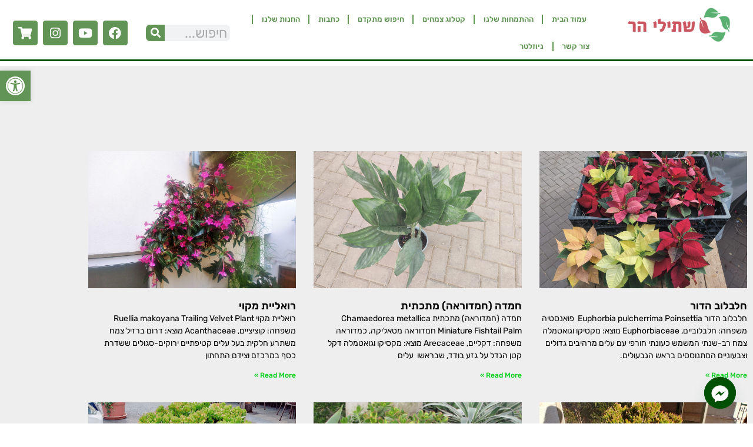

--- FILE ---
content_type: text/html; charset=UTF-8
request_url: https://shtilehar.com/tax_13/%D7%A6%D7%9E%D7%97%D7%99-%D7%91%D7%99%D7%AA-%D7%9B%D7%9C%D7%9C%D7%99/
body_size: 25575
content:
<!doctype html>
<html dir="rtl" lang="he-IL">
<head>
	<meta charset="UTF-8">
	<meta name="viewport" content="width=device-width, initial-scale=1">
	<link rel="profile" href="https://gmpg.org/xfn/11">
	<meta name='robots' content='index, follow, max-image-preview:large, max-snippet:-1, max-video-preview:-1' />
<script>window._wca = window._wca || [];</script>

	<!-- This site is optimized with the Yoast SEO plugin v26.7 - https://yoast.com/wordpress/plugins/seo/ -->
	<title>ארכיון צמחי בית כללי - שתילי הר</title>
	<link rel="canonical" href="https://shtilehar.com/tax_13/צמחי-בית-כללי/" />
	<link rel="next" href="https://shtilehar.com/tax_13/%d7%a6%d7%9e%d7%97%d7%99-%d7%91%d7%99%d7%aa-%d7%9b%d7%9c%d7%9c%d7%99/page/2/" />
	<meta property="og:locale" content="he_IL" />
	<meta property="og:type" content="article" />
	<meta property="og:title" content="ארכיון צמחי בית כללי - שתילי הר" />
	<meta property="og:url" content="https://shtilehar.com/tax_13/צמחי-בית-כללי/" />
	<meta property="og:site_name" content="שתילי הר" />
	<meta name="twitter:card" content="summary_large_image" />
	<script type="application/ld+json" class="yoast-schema-graph">{"@context":"https://schema.org","@graph":[{"@type":"CollectionPage","@id":"https://shtilehar.com/tax_13/%d7%a6%d7%9e%d7%97%d7%99-%d7%91%d7%99%d7%aa-%d7%9b%d7%9c%d7%9c%d7%99/","url":"https://shtilehar.com/tax_13/%d7%a6%d7%9e%d7%97%d7%99-%d7%91%d7%99%d7%aa-%d7%9b%d7%9c%d7%9c%d7%99/","name":"ארכיון צמחי בית כללי - שתילי הר","isPartOf":{"@id":"https://shtilehar.com/#website"},"primaryImageOfPage":{"@id":"https://shtilehar.com/tax_13/%d7%a6%d7%9e%d7%97%d7%99-%d7%91%d7%99%d7%aa-%d7%9b%d7%9c%d7%9c%d7%99/#primaryimage"},"image":{"@id":"https://shtilehar.com/tax_13/%d7%a6%d7%9e%d7%97%d7%99-%d7%91%d7%99%d7%aa-%d7%9b%d7%9c%d7%9c%d7%99/#primaryimage"},"thumbnailUrl":"https://shtilehar.com/wp-content/uploads/2025/12/Euphorbia_pulcherrima_mix_pots-scaled.jpg","breadcrumb":{"@id":"https://shtilehar.com/tax_13/%d7%a6%d7%9e%d7%97%d7%99-%d7%91%d7%99%d7%aa-%d7%9b%d7%9c%d7%9c%d7%99/#breadcrumb"},"inLanguage":"he-IL"},{"@type":"ImageObject","inLanguage":"he-IL","@id":"https://shtilehar.com/tax_13/%d7%a6%d7%9e%d7%97%d7%99-%d7%91%d7%99%d7%aa-%d7%9b%d7%9c%d7%9c%d7%99/#primaryimage","url":"https://shtilehar.com/wp-content/uploads/2025/12/Euphorbia_pulcherrima_mix_pots-scaled.jpg","contentUrl":"https://shtilehar.com/wp-content/uploads/2025/12/Euphorbia_pulcherrima_mix_pots-scaled.jpg","width":2560,"height":1920},{"@type":"BreadcrumbList","@id":"https://shtilehar.com/tax_13/%d7%a6%d7%9e%d7%97%d7%99-%d7%91%d7%99%d7%aa-%d7%9b%d7%9c%d7%9c%d7%99/#breadcrumb","itemListElement":[{"@type":"ListItem","position":1,"name":"דף הבית","item":"https://shtilehar.com/"},{"@type":"ListItem","position":2,"name":"צמחי בית כללי"}]},{"@type":"WebSite","@id":"https://shtilehar.com/#website","url":"https://shtilehar.com/","name":"שתילי הר","description":"","publisher":{"@id":"https://shtilehar.com/#organization"},"potentialAction":[{"@type":"SearchAction","target":{"@type":"EntryPoint","urlTemplate":"https://shtilehar.com/?s={search_term_string}"},"query-input":{"@type":"PropertyValueSpecification","valueRequired":true,"valueName":"search_term_string"}}],"inLanguage":"he-IL"},{"@type":"Organization","@id":"https://shtilehar.com/#organization","name":"שתילי הר","url":"https://shtilehar.com/","logo":{"@type":"ImageObject","inLanguage":"he-IL","@id":"https://shtilehar.com/#/schema/logo/image/","url":"https://shtilehar.com/wp-content/uploads/2021/08/Untitled-design-2-1-1.png","contentUrl":"https://shtilehar.com/wp-content/uploads/2021/08/Untitled-design-2-1-1.png","width":500,"height":180,"caption":"שתילי הר"},"image":{"@id":"https://shtilehar.com/#/schema/logo/image/"}}]}</script>
	<!-- / Yoast SEO plugin. -->


<link rel='dns-prefetch' href='//stats.wp.com' />
<link rel='dns-prefetch' href='//capi-automation.s3.us-east-2.amazonaws.com' />
<link rel='dns-prefetch' href='//www.googletagmanager.com' />
<link rel="alternate" type="application/rss+xml" title="שתילי הר &laquo; פיד‏" href="https://shtilehar.com/feed/" />
<link rel="alternate" type="application/rss+xml" title="שתילי הר &laquo; פיד תגובות‏" href="https://shtilehar.com/comments/feed/" />
<link rel="alternate" type="application/rss+xml" title="שתילי הר &laquo; פיד צמחי בית צמחי בית כללי" href="https://shtilehar.com/tax_13/%d7%a6%d7%9e%d7%97%d7%99-%d7%91%d7%99%d7%aa-%d7%9b%d7%9c%d7%9c%d7%99/feed/" />
<style id='wp-img-auto-sizes-contain-inline-css'>
img:is([sizes=auto i],[sizes^="auto," i]){contain-intrinsic-size:3000px 1500px}
/*# sourceURL=wp-img-auto-sizes-contain-inline-css */
</style>
<link rel='stylesheet' id='hfe-widgets-style-css' href='https://shtilehar.com/wp-content/plugins/header-footer-elementor/inc/widgets-css/frontend.css?ver=2.8.1' media='all' />
<link rel='stylesheet' id='hfe-woo-product-grid-css' href='https://shtilehar.com/wp-content/plugins/header-footer-elementor/inc/widgets-css/woo-products.css?ver=2.8.1' media='all' />
<style id='wp-emoji-styles-inline-css'>

	img.wp-smiley, img.emoji {
		display: inline !important;
		border: none !important;
		box-shadow: none !important;
		height: 1em !important;
		width: 1em !important;
		margin: 0 0.07em !important;
		vertical-align: -0.1em !important;
		background: none !important;
		padding: 0 !important;
	}
/*# sourceURL=wp-emoji-styles-inline-css */
</style>
<link rel='stylesheet' id='mediaelement-css' href='https://shtilehar.com/wp-includes/js/mediaelement/mediaelementplayer-legacy.min.css?ver=4.2.17' media='all' />
<link rel='stylesheet' id='wp-mediaelement-css' href='https://shtilehar.com/wp-includes/js/mediaelement/wp-mediaelement.min.css?ver=6.9' media='all' />
<style id='jetpack-sharing-buttons-style-inline-css'>
.jetpack-sharing-buttons__services-list{display:flex;flex-direction:row;flex-wrap:wrap;gap:0;list-style-type:none;margin:5px;padding:0}.jetpack-sharing-buttons__services-list.has-small-icon-size{font-size:12px}.jetpack-sharing-buttons__services-list.has-normal-icon-size{font-size:16px}.jetpack-sharing-buttons__services-list.has-large-icon-size{font-size:24px}.jetpack-sharing-buttons__services-list.has-huge-icon-size{font-size:36px}@media print{.jetpack-sharing-buttons__services-list{display:none!important}}.editor-styles-wrapper .wp-block-jetpack-sharing-buttons{gap:0;padding-inline-start:0}ul.jetpack-sharing-buttons__services-list.has-background{padding:1.25em 2.375em}
/*# sourceURL=https://shtilehar.com/wp-content/plugins/jetpack/_inc/blocks/sharing-buttons/view.css */
</style>
<style id='global-styles-inline-css'>
:root{--wp--preset--aspect-ratio--square: 1;--wp--preset--aspect-ratio--4-3: 4/3;--wp--preset--aspect-ratio--3-4: 3/4;--wp--preset--aspect-ratio--3-2: 3/2;--wp--preset--aspect-ratio--2-3: 2/3;--wp--preset--aspect-ratio--16-9: 16/9;--wp--preset--aspect-ratio--9-16: 9/16;--wp--preset--color--black: #000000;--wp--preset--color--cyan-bluish-gray: #abb8c3;--wp--preset--color--white: #ffffff;--wp--preset--color--pale-pink: #f78da7;--wp--preset--color--vivid-red: #cf2e2e;--wp--preset--color--luminous-vivid-orange: #ff6900;--wp--preset--color--luminous-vivid-amber: #fcb900;--wp--preset--color--light-green-cyan: #7bdcb5;--wp--preset--color--vivid-green-cyan: #00d084;--wp--preset--color--pale-cyan-blue: #8ed1fc;--wp--preset--color--vivid-cyan-blue: #0693e3;--wp--preset--color--vivid-purple: #9b51e0;--wp--preset--gradient--vivid-cyan-blue-to-vivid-purple: linear-gradient(135deg,rgb(6,147,227) 0%,rgb(155,81,224) 100%);--wp--preset--gradient--light-green-cyan-to-vivid-green-cyan: linear-gradient(135deg,rgb(122,220,180) 0%,rgb(0,208,130) 100%);--wp--preset--gradient--luminous-vivid-amber-to-luminous-vivid-orange: linear-gradient(135deg,rgb(252,185,0) 0%,rgb(255,105,0) 100%);--wp--preset--gradient--luminous-vivid-orange-to-vivid-red: linear-gradient(135deg,rgb(255,105,0) 0%,rgb(207,46,46) 100%);--wp--preset--gradient--very-light-gray-to-cyan-bluish-gray: linear-gradient(135deg,rgb(238,238,238) 0%,rgb(169,184,195) 100%);--wp--preset--gradient--cool-to-warm-spectrum: linear-gradient(135deg,rgb(74,234,220) 0%,rgb(151,120,209) 20%,rgb(207,42,186) 40%,rgb(238,44,130) 60%,rgb(251,105,98) 80%,rgb(254,248,76) 100%);--wp--preset--gradient--blush-light-purple: linear-gradient(135deg,rgb(255,206,236) 0%,rgb(152,150,240) 100%);--wp--preset--gradient--blush-bordeaux: linear-gradient(135deg,rgb(254,205,165) 0%,rgb(254,45,45) 50%,rgb(107,0,62) 100%);--wp--preset--gradient--luminous-dusk: linear-gradient(135deg,rgb(255,203,112) 0%,rgb(199,81,192) 50%,rgb(65,88,208) 100%);--wp--preset--gradient--pale-ocean: linear-gradient(135deg,rgb(255,245,203) 0%,rgb(182,227,212) 50%,rgb(51,167,181) 100%);--wp--preset--gradient--electric-grass: linear-gradient(135deg,rgb(202,248,128) 0%,rgb(113,206,126) 100%);--wp--preset--gradient--midnight: linear-gradient(135deg,rgb(2,3,129) 0%,rgb(40,116,252) 100%);--wp--preset--font-size--small: 13px;--wp--preset--font-size--medium: 20px;--wp--preset--font-size--large: 36px;--wp--preset--font-size--x-large: 42px;--wp--preset--spacing--20: 0.44rem;--wp--preset--spacing--30: 0.67rem;--wp--preset--spacing--40: 1rem;--wp--preset--spacing--50: 1.5rem;--wp--preset--spacing--60: 2.25rem;--wp--preset--spacing--70: 3.38rem;--wp--preset--spacing--80: 5.06rem;--wp--preset--shadow--natural: 6px 6px 9px rgba(0, 0, 0, 0.2);--wp--preset--shadow--deep: 12px 12px 50px rgba(0, 0, 0, 0.4);--wp--preset--shadow--sharp: 6px 6px 0px rgba(0, 0, 0, 0.2);--wp--preset--shadow--outlined: 6px 6px 0px -3px rgb(255, 255, 255), 6px 6px rgb(0, 0, 0);--wp--preset--shadow--crisp: 6px 6px 0px rgb(0, 0, 0);}:root { --wp--style--global--content-size: 800px;--wp--style--global--wide-size: 1200px; }:where(body) { margin: 0; }.wp-site-blocks > .alignleft { float: left; margin-right: 2em; }.wp-site-blocks > .alignright { float: right; margin-left: 2em; }.wp-site-blocks > .aligncenter { justify-content: center; margin-left: auto; margin-right: auto; }:where(.wp-site-blocks) > * { margin-block-start: 24px; margin-block-end: 0; }:where(.wp-site-blocks) > :first-child { margin-block-start: 0; }:where(.wp-site-blocks) > :last-child { margin-block-end: 0; }:root { --wp--style--block-gap: 24px; }:root :where(.is-layout-flow) > :first-child{margin-block-start: 0;}:root :where(.is-layout-flow) > :last-child{margin-block-end: 0;}:root :where(.is-layout-flow) > *{margin-block-start: 24px;margin-block-end: 0;}:root :where(.is-layout-constrained) > :first-child{margin-block-start: 0;}:root :where(.is-layout-constrained) > :last-child{margin-block-end: 0;}:root :where(.is-layout-constrained) > *{margin-block-start: 24px;margin-block-end: 0;}:root :where(.is-layout-flex){gap: 24px;}:root :where(.is-layout-grid){gap: 24px;}.is-layout-flow > .alignleft{float: left;margin-inline-start: 0;margin-inline-end: 2em;}.is-layout-flow > .alignright{float: right;margin-inline-start: 2em;margin-inline-end: 0;}.is-layout-flow > .aligncenter{margin-left: auto !important;margin-right: auto !important;}.is-layout-constrained > .alignleft{float: left;margin-inline-start: 0;margin-inline-end: 2em;}.is-layout-constrained > .alignright{float: right;margin-inline-start: 2em;margin-inline-end: 0;}.is-layout-constrained > .aligncenter{margin-left: auto !important;margin-right: auto !important;}.is-layout-constrained > :where(:not(.alignleft):not(.alignright):not(.alignfull)){max-width: var(--wp--style--global--content-size);margin-left: auto !important;margin-right: auto !important;}.is-layout-constrained > .alignwide{max-width: var(--wp--style--global--wide-size);}body .is-layout-flex{display: flex;}.is-layout-flex{flex-wrap: wrap;align-items: center;}.is-layout-flex > :is(*, div){margin: 0;}body .is-layout-grid{display: grid;}.is-layout-grid > :is(*, div){margin: 0;}body{padding-top: 0px;padding-right: 0px;padding-bottom: 0px;padding-left: 0px;}a:where(:not(.wp-element-button)){text-decoration: underline;}:root :where(.wp-element-button, .wp-block-button__link){background-color: #32373c;border-width: 0;color: #fff;font-family: inherit;font-size: inherit;font-style: inherit;font-weight: inherit;letter-spacing: inherit;line-height: inherit;padding-top: calc(0.667em + 2px);padding-right: calc(1.333em + 2px);padding-bottom: calc(0.667em + 2px);padding-left: calc(1.333em + 2px);text-decoration: none;text-transform: inherit;}.has-black-color{color: var(--wp--preset--color--black) !important;}.has-cyan-bluish-gray-color{color: var(--wp--preset--color--cyan-bluish-gray) !important;}.has-white-color{color: var(--wp--preset--color--white) !important;}.has-pale-pink-color{color: var(--wp--preset--color--pale-pink) !important;}.has-vivid-red-color{color: var(--wp--preset--color--vivid-red) !important;}.has-luminous-vivid-orange-color{color: var(--wp--preset--color--luminous-vivid-orange) !important;}.has-luminous-vivid-amber-color{color: var(--wp--preset--color--luminous-vivid-amber) !important;}.has-light-green-cyan-color{color: var(--wp--preset--color--light-green-cyan) !important;}.has-vivid-green-cyan-color{color: var(--wp--preset--color--vivid-green-cyan) !important;}.has-pale-cyan-blue-color{color: var(--wp--preset--color--pale-cyan-blue) !important;}.has-vivid-cyan-blue-color{color: var(--wp--preset--color--vivid-cyan-blue) !important;}.has-vivid-purple-color{color: var(--wp--preset--color--vivid-purple) !important;}.has-black-background-color{background-color: var(--wp--preset--color--black) !important;}.has-cyan-bluish-gray-background-color{background-color: var(--wp--preset--color--cyan-bluish-gray) !important;}.has-white-background-color{background-color: var(--wp--preset--color--white) !important;}.has-pale-pink-background-color{background-color: var(--wp--preset--color--pale-pink) !important;}.has-vivid-red-background-color{background-color: var(--wp--preset--color--vivid-red) !important;}.has-luminous-vivid-orange-background-color{background-color: var(--wp--preset--color--luminous-vivid-orange) !important;}.has-luminous-vivid-amber-background-color{background-color: var(--wp--preset--color--luminous-vivid-amber) !important;}.has-light-green-cyan-background-color{background-color: var(--wp--preset--color--light-green-cyan) !important;}.has-vivid-green-cyan-background-color{background-color: var(--wp--preset--color--vivid-green-cyan) !important;}.has-pale-cyan-blue-background-color{background-color: var(--wp--preset--color--pale-cyan-blue) !important;}.has-vivid-cyan-blue-background-color{background-color: var(--wp--preset--color--vivid-cyan-blue) !important;}.has-vivid-purple-background-color{background-color: var(--wp--preset--color--vivid-purple) !important;}.has-black-border-color{border-color: var(--wp--preset--color--black) !important;}.has-cyan-bluish-gray-border-color{border-color: var(--wp--preset--color--cyan-bluish-gray) !important;}.has-white-border-color{border-color: var(--wp--preset--color--white) !important;}.has-pale-pink-border-color{border-color: var(--wp--preset--color--pale-pink) !important;}.has-vivid-red-border-color{border-color: var(--wp--preset--color--vivid-red) !important;}.has-luminous-vivid-orange-border-color{border-color: var(--wp--preset--color--luminous-vivid-orange) !important;}.has-luminous-vivid-amber-border-color{border-color: var(--wp--preset--color--luminous-vivid-amber) !important;}.has-light-green-cyan-border-color{border-color: var(--wp--preset--color--light-green-cyan) !important;}.has-vivid-green-cyan-border-color{border-color: var(--wp--preset--color--vivid-green-cyan) !important;}.has-pale-cyan-blue-border-color{border-color: var(--wp--preset--color--pale-cyan-blue) !important;}.has-vivid-cyan-blue-border-color{border-color: var(--wp--preset--color--vivid-cyan-blue) !important;}.has-vivid-purple-border-color{border-color: var(--wp--preset--color--vivid-purple) !important;}.has-vivid-cyan-blue-to-vivid-purple-gradient-background{background: var(--wp--preset--gradient--vivid-cyan-blue-to-vivid-purple) !important;}.has-light-green-cyan-to-vivid-green-cyan-gradient-background{background: var(--wp--preset--gradient--light-green-cyan-to-vivid-green-cyan) !important;}.has-luminous-vivid-amber-to-luminous-vivid-orange-gradient-background{background: var(--wp--preset--gradient--luminous-vivid-amber-to-luminous-vivid-orange) !important;}.has-luminous-vivid-orange-to-vivid-red-gradient-background{background: var(--wp--preset--gradient--luminous-vivid-orange-to-vivid-red) !important;}.has-very-light-gray-to-cyan-bluish-gray-gradient-background{background: var(--wp--preset--gradient--very-light-gray-to-cyan-bluish-gray) !important;}.has-cool-to-warm-spectrum-gradient-background{background: var(--wp--preset--gradient--cool-to-warm-spectrum) !important;}.has-blush-light-purple-gradient-background{background: var(--wp--preset--gradient--blush-light-purple) !important;}.has-blush-bordeaux-gradient-background{background: var(--wp--preset--gradient--blush-bordeaux) !important;}.has-luminous-dusk-gradient-background{background: var(--wp--preset--gradient--luminous-dusk) !important;}.has-pale-ocean-gradient-background{background: var(--wp--preset--gradient--pale-ocean) !important;}.has-electric-grass-gradient-background{background: var(--wp--preset--gradient--electric-grass) !important;}.has-midnight-gradient-background{background: var(--wp--preset--gradient--midnight) !important;}.has-small-font-size{font-size: var(--wp--preset--font-size--small) !important;}.has-medium-font-size{font-size: var(--wp--preset--font-size--medium) !important;}.has-large-font-size{font-size: var(--wp--preset--font-size--large) !important;}.has-x-large-font-size{font-size: var(--wp--preset--font-size--x-large) !important;}
:root :where(.wp-block-pullquote){font-size: 1.5em;line-height: 1.6;}
/*# sourceURL=global-styles-inline-css */
</style>
<link rel='stylesheet' id='contact-form-7-css' href='https://shtilehar.com/wp-content/plugins/contact-form-7/includes/css/styles.css?ver=6.1.4' media='all' />
<link rel='stylesheet' id='contact-form-7-rtl-css' href='https://shtilehar.com/wp-content/plugins/contact-form-7/includes/css/styles-rtl.css?ver=6.1.4' media='all' />
<link rel='stylesheet' id='foobox-free-min-css' href='https://shtilehar.com/wp-content/plugins/foobox-image-lightbox/free/css/foobox.free.min.css?ver=2.7.35' media='all' />
<link rel='stylesheet' id='searchandfilter-css' href='https://shtilehar.com/wp-content/plugins/search-filter/style.css?ver=1' media='all' />
<link rel='stylesheet' id='woocommerce-layout-rtl-css' href='https://shtilehar.com/wp-content/plugins/woocommerce/assets/css/woocommerce-layout-rtl.css?ver=10.4.3' media='all' />
<style id='woocommerce-layout-inline-css'>

	.infinite-scroll .woocommerce-pagination {
		display: none;
	}
/*# sourceURL=woocommerce-layout-inline-css */
</style>
<link rel='stylesheet' id='woocommerce-smallscreen-rtl-css' href='https://shtilehar.com/wp-content/plugins/woocommerce/assets/css/woocommerce-smallscreen-rtl.css?ver=10.4.3' media='only screen and (max-width: 768px)' />
<link rel='stylesheet' id='woocommerce-general-rtl-css' href='https://shtilehar.com/wp-content/plugins/woocommerce/assets/css/woocommerce-rtl.css?ver=10.4.3' media='all' />
<style id='woocommerce-inline-inline-css'>
.woocommerce form .form-row .required { visibility: visible; }
/*# sourceURL=woocommerce-inline-inline-css */
</style>
<link rel='stylesheet' id='eae-css-css' href='https://shtilehar.com/wp-content/plugins/addon-elements-for-elementor-page-builder/assets/css/eae.min.css?ver=1.14.4' media='all' />
<link rel='stylesheet' id='eae-peel-css-css' href='https://shtilehar.com/wp-content/plugins/addon-elements-for-elementor-page-builder/assets/lib/peel/peel.css?ver=1.14.4' media='all' />
<link rel='stylesheet' id='font-awesome-4-shim-css' href='https://shtilehar.com/wp-content/plugins/elementor/assets/lib/font-awesome/css/v4-shims.min.css?ver=1.0' media='all' />
<link rel='stylesheet' id='font-awesome-5-all-css' href='https://shtilehar.com/wp-content/plugins/elementor/assets/lib/font-awesome/css/all.min.css?ver=1.0' media='all' />
<link rel='stylesheet' id='vegas-css-css' href='https://shtilehar.com/wp-content/plugins/addon-elements-for-elementor-page-builder/assets/lib/vegas/vegas.min.css?ver=2.4.0' media='all' />
<link rel='stylesheet' id='hfe-style-css' href='https://shtilehar.com/wp-content/plugins/header-footer-elementor/assets/css/header-footer-elementor.css?ver=2.8.1' media='all' />
<link rel='stylesheet' id='elementor-icons-css' href='https://shtilehar.com/wp-content/plugins/elementor/assets/lib/eicons/css/elementor-icons.min.css?ver=5.45.0' media='all' />
<link rel='stylesheet' id='elementor-frontend-css' href='https://shtilehar.com/wp-content/plugins/elementor/assets/css/frontend.min.css?ver=3.34.1' media='all' />
<link rel='stylesheet' id='elementor-post-73-css' href='https://shtilehar.com/wp-content/uploads/elementor/css/post-73.css?ver=1768917881' media='all' />
<link rel='stylesheet' id='pojo-a11y-css' href='https://shtilehar.com/wp-content/plugins/pojo-accessibility/modules/legacy/assets/css/style.min.css?ver=1.0.0' media='all' />
<link rel='stylesheet' id='hello-elementor-css' href='https://shtilehar.com/wp-content/themes/hello-elementor/assets/css/reset.css?ver=3.4.5' media='all' />
<link rel='stylesheet' id='hello-elementor-theme-style-css' href='https://shtilehar.com/wp-content/themes/hello-elementor/assets/css/theme.css?ver=3.4.5' media='all' />
<link rel='stylesheet' id='hello-elementor-header-footer-css' href='https://shtilehar.com/wp-content/themes/hello-elementor/assets/css/header-footer.css?ver=3.4.5' media='all' />
<link rel='stylesheet' id='widget-image-css' href='https://shtilehar.com/wp-content/plugins/elementor/assets/css/widget-image-rtl.min.css?ver=3.34.1' media='all' />
<link rel='stylesheet' id='widget-nav-menu-css' href='https://shtilehar.com/wp-content/plugins/elementor-pro/assets/css/widget-nav-menu-rtl.min.css?ver=3.34.0' media='all' />
<link rel='stylesheet' id='widget-search-form-css' href='https://shtilehar.com/wp-content/plugins/elementor-pro/assets/css/widget-search-form-rtl.min.css?ver=3.34.0' media='all' />
<link rel='stylesheet' id='elementor-icons-shared-0-css' href='https://shtilehar.com/wp-content/plugins/elementor/assets/lib/font-awesome/css/fontawesome.min.css?ver=5.15.3' media='all' />
<link rel='stylesheet' id='elementor-icons-fa-solid-css' href='https://shtilehar.com/wp-content/plugins/elementor/assets/lib/font-awesome/css/solid.min.css?ver=5.15.3' media='all' />
<link rel='stylesheet' id='widget-social-icons-css' href='https://shtilehar.com/wp-content/plugins/elementor/assets/css/widget-social-icons-rtl.min.css?ver=3.34.1' media='all' />
<link rel='stylesheet' id='e-apple-webkit-css' href='https://shtilehar.com/wp-content/plugins/elementor/assets/css/conditionals/apple-webkit.min.css?ver=3.34.1' media='all' />
<link rel='stylesheet' id='widget-divider-css' href='https://shtilehar.com/wp-content/plugins/elementor/assets/css/widget-divider-rtl.min.css?ver=3.34.1' media='all' />
<link rel='stylesheet' id='widget-heading-css' href='https://shtilehar.com/wp-content/plugins/elementor/assets/css/widget-heading-rtl.min.css?ver=3.34.1' media='all' />
<link rel='stylesheet' id='widget-posts-css' href='https://shtilehar.com/wp-content/plugins/elementor-pro/assets/css/widget-posts-rtl.min.css?ver=3.34.0' media='all' />
<link rel='stylesheet' id='elementor-post-852-css' href='https://shtilehar.com/wp-content/uploads/elementor/css/post-852.css?ver=1768917921' media='all' />
<link rel='stylesheet' id='elementor-post-9115-css' href='https://shtilehar.com/wp-content/uploads/elementor/css/post-9115.css?ver=1768917922' media='all' />
<link rel='stylesheet' id='elementor-post-23492-css' href='https://shtilehar.com/wp-content/uploads/elementor/css/post-23492.css?ver=1768917955' media='all' />
<link rel='stylesheet' id='tc-caf-pro-common-style-css' href='https://shtilehar.com/wp-content/plugins/category-ajax-filter-pro/assets/css/common/common.css?ver=8.8.2.6' media='all' />
<link rel='stylesheet' id='chaty-front-css-css' href='https://shtilehar.com/wp-content/plugins/chaty/css/chaty-front.min.css?ver=3.5.11726688088' media='all' />
<link rel='stylesheet' id='hfe-elementor-icons-css' href='https://shtilehar.com/wp-content/plugins/elementor/assets/lib/eicons/css/elementor-icons.min.css?ver=5.34.0' media='all' />
<link rel='stylesheet' id='hfe-icons-list-css' href='https://shtilehar.com/wp-content/plugins/elementor/assets/css/widget-icon-list.min.css?ver=3.24.3' media='all' />
<link rel='stylesheet' id='hfe-social-icons-css' href='https://shtilehar.com/wp-content/plugins/elementor/assets/css/widget-social-icons.min.css?ver=3.24.0' media='all' />
<link rel='stylesheet' id='hfe-social-share-icons-brands-css' href='https://shtilehar.com/wp-content/plugins/elementor/assets/lib/font-awesome/css/brands.css?ver=5.15.3' media='all' />
<link rel='stylesheet' id='hfe-social-share-icons-fontawesome-css' href='https://shtilehar.com/wp-content/plugins/elementor/assets/lib/font-awesome/css/fontawesome.css?ver=5.15.3' media='all' />
<link rel='stylesheet' id='hfe-nav-menu-icons-css' href='https://shtilehar.com/wp-content/plugins/elementor/assets/lib/font-awesome/css/solid.css?ver=5.15.3' media='all' />
<link rel='stylesheet' id='hfe-widget-blockquote-css' href='https://shtilehar.com/wp-content/plugins/elementor-pro/assets/css/widget-blockquote.min.css?ver=3.25.0' media='all' />
<link rel='stylesheet' id='hfe-mega-menu-css' href='https://shtilehar.com/wp-content/plugins/elementor-pro/assets/css/widget-mega-menu.min.css?ver=3.26.2' media='all' />
<link rel='stylesheet' id='hfe-nav-menu-widget-css' href='https://shtilehar.com/wp-content/plugins/elementor-pro/assets/css/widget-nav-menu.min.css?ver=3.26.0' media='all' />
<link rel='stylesheet' id='elementor-gf-local-rubik-css' href='https://shtilehar.com/wp-content/uploads/elementor/google-fonts/css/rubik.css?ver=1742269351' media='all' />
<link rel='stylesheet' id='elementor-gf-local-roboto-css' href='https://shtilehar.com/wp-content/uploads/elementor/google-fonts/css/roboto.css?ver=1742270107' media='all' />
<link rel='stylesheet' id='elementor-icons-fa-brands-css' href='https://shtilehar.com/wp-content/plugins/elementor/assets/lib/font-awesome/css/brands.min.css?ver=5.15.3' media='all' />
<script src="https://shtilehar.com/wp-includes/js/jquery/jquery.min.js?ver=3.7.1" id="jquery-core-js"></script>
<script src="https://shtilehar.com/wp-includes/js/jquery/jquery-migrate.min.js?ver=3.4.1" id="jquery-migrate-js"></script>
<script id="jquery-js-after">
!function($){"use strict";$(document).ready(function(){$(this).scrollTop()>100&&$(".hfe-scroll-to-top-wrap").removeClass("hfe-scroll-to-top-hide"),$(window).scroll(function(){$(this).scrollTop()<100?$(".hfe-scroll-to-top-wrap").fadeOut(300):$(".hfe-scroll-to-top-wrap").fadeIn(300)}),$(".hfe-scroll-to-top-wrap").on("click",function(){$("html, body").animate({scrollTop:0},300);return!1})})}(jQuery);
!function($){'use strict';$(document).ready(function(){var bar=$('.hfe-reading-progress-bar');if(!bar.length)return;$(window).on('scroll',function(){var s=$(window).scrollTop(),d=$(document).height()-$(window).height(),p=d? s/d*100:0;bar.css('width',p+'%')});});}(jQuery);
//# sourceURL=jquery-js-after
</script>
<script src="https://shtilehar.com/wp-content/plugins/woocommerce/assets/js/jquery-blockui/jquery.blockUI.min.js?ver=2.7.0-wc.10.4.3" id="wc-jquery-blockui-js" data-wp-strategy="defer"></script>
<script id="wc-add-to-cart-js-extra">
var wc_add_to_cart_params = {"ajax_url":"/wp-admin/admin-ajax.php","wc_ajax_url":"/?wc-ajax=%%endpoint%%","i18n_view_cart":"\u05de\u05e2\u05d1\u05e8 \u05dc\u05e1\u05dc \u05d4\u05e7\u05e0\u05d9\u05d5\u05ea","cart_url":"https://shtilehar.com/cart/","is_cart":"","cart_redirect_after_add":"no"};
//# sourceURL=wc-add-to-cart-js-extra
</script>
<script src="https://shtilehar.com/wp-content/plugins/woocommerce/assets/js/frontend/add-to-cart.min.js?ver=10.4.3" id="wc-add-to-cart-js" defer data-wp-strategy="defer"></script>
<script src="https://shtilehar.com/wp-content/plugins/woocommerce/assets/js/js-cookie/js.cookie.min.js?ver=2.1.4-wc.10.4.3" id="wc-js-cookie-js" data-wp-strategy="defer"></script>
<script src="https://shtilehar.com/wp-content/plugins/addon-elements-for-elementor-page-builder/assets/js/iconHelper.js?ver=1.0" id="eae-iconHelper-js"></script>
<script src="https://stats.wp.com/s-202604.js" id="woocommerce-analytics-js" defer data-wp-strategy="defer"></script>
<script id="foobox-free-min-js-before">
/* Run FooBox FREE (v2.7.35) */
var FOOBOX = window.FOOBOX = {
	ready: true,
	disableOthers: false,
	o: {wordpress: { enabled: true }, fitToScreen:true, captions: { dataTitle: ["captionTitle","title","elementorLightboxTitle"], dataDesc: ["captionDesc","description","elementorLightboxDescription"] }, rel: '', excludes:'.fbx-link,.nofoobox,.nolightbox,a[href*="pinterest.com/pin/create/button/"]', affiliate : { enabled: false }, error: "Could not load the item"},
	selectors: [
		".gallery", ".wp-block-gallery", ".wp-caption", ".wp-block-image", "a:has(img[class*=wp-image-])", ".post a:has(img[class*=wp-image-])", ".foobox"
	],
	pre: function( $ ){
		// Custom JavaScript (Pre)
		
	},
	post: function( $ ){
		// Custom JavaScript (Post)
		
		// Custom Captions Code
		
	},
	custom: function( $ ){
		// Custom Extra JS
		
	}
};
//# sourceURL=foobox-free-min-js-before
</script>
<script src="https://shtilehar.com/wp-content/plugins/foobox-image-lightbox/free/js/foobox.free.min.js?ver=2.7.35" id="foobox-free-min-js"></script>

<!-- Google tag (gtag.js) snippet added by Site Kit -->
<!-- Google Analytics snippet added by Site Kit -->
<!-- Google Ads snippet added by Site Kit -->
<script src="https://www.googletagmanager.com/gtag/js?id=GT-K4LJZQM" id="google_gtagjs-js" async></script>
<script id="google_gtagjs-js-after">
window.dataLayer = window.dataLayer || [];function gtag(){dataLayer.push(arguments);}
gtag("set","linker",{"domains":["shtilehar.com"]});
gtag("js", new Date());
gtag("set", "developer_id.dZTNiMT", true);
gtag("config", "GT-K4LJZQM");
gtag("config", "AW-11524858236");
 window._googlesitekit = window._googlesitekit || {}; window._googlesitekit.throttledEvents = []; window._googlesitekit.gtagEvent = (name, data) => { var key = JSON.stringify( { name, data } ); if ( !! window._googlesitekit.throttledEvents[ key ] ) { return; } window._googlesitekit.throttledEvents[ key ] = true; setTimeout( () => { delete window._googlesitekit.throttledEvents[ key ]; }, 5 ); gtag( "event", name, { ...data, event_source: "site-kit" } ); }; 
//# sourceURL=google_gtagjs-js-after
</script>
<link rel="https://api.w.org/" href="https://shtilehar.com/wp-json/" /><link rel="alternate" title="JSON" type="application/json" href="https://shtilehar.com/wp-json/wp/v2/tax_13/461" /><link rel="EditURI" type="application/rsd+xml" title="RSD" href="https://shtilehar.com/xmlrpc.php?rsd" />
<meta name="generator" content="WordPress 6.9" />
<meta name="generator" content="WooCommerce 10.4.3" />
<meta name="generator" content="Site Kit by Google 1.170.0" />	<style>img#wpstats{display:none}</style>
		<style type="text/css">
#pojo-a11y-toolbar .pojo-a11y-toolbar-toggle a{ background-color: #629555;	color: #ffffff;}
#pojo-a11y-toolbar .pojo-a11y-toolbar-overlay, #pojo-a11y-toolbar .pojo-a11y-toolbar-overlay ul.pojo-a11y-toolbar-items.pojo-a11y-links{ border-color: #629555;}
body.pojo-a11y-focusable a:focus{ outline-style: solid !important;	outline-width: 1px !important;	outline-color: #FF0000 !important;}
#pojo-a11y-toolbar{ top: 120px !important;}
#pojo-a11y-toolbar .pojo-a11y-toolbar-overlay{ background-color: #ffffff;}
#pojo-a11y-toolbar .pojo-a11y-toolbar-overlay ul.pojo-a11y-toolbar-items li.pojo-a11y-toolbar-item a, #pojo-a11y-toolbar .pojo-a11y-toolbar-overlay p.pojo-a11y-toolbar-title{ color: #333333;}
#pojo-a11y-toolbar .pojo-a11y-toolbar-overlay ul.pojo-a11y-toolbar-items li.pojo-a11y-toolbar-item a.active{ background-color: #4054b2;	color: #ffffff;}
@media (max-width: 767px) { #pojo-a11y-toolbar { top: 20px !important; } }</style>	<noscript><style>.woocommerce-product-gallery{ opacity: 1 !important; }</style></noscript>
	<meta name="generator" content="Elementor 3.34.1; features: additional_custom_breakpoints; settings: css_print_method-external, google_font-enabled, font_display-auto">
			<script  type="text/javascript">
				!function(f,b,e,v,n,t,s){if(f.fbq)return;n=f.fbq=function(){n.callMethod?
					n.callMethod.apply(n,arguments):n.queue.push(arguments)};if(!f._fbq)f._fbq=n;
					n.push=n;n.loaded=!0;n.version='2.0';n.queue=[];t=b.createElement(e);t.async=!0;
					t.src=v;s=b.getElementsByTagName(e)[0];s.parentNode.insertBefore(t,s)}(window,
					document,'script','https://connect.facebook.net/en_US/fbevents.js');
			</script>
			<!-- WooCommerce Facebook Integration Begin -->
			<script  type="text/javascript">

				fbq('init', '1828990307631710', {}, {
    "agent": "woocommerce_0-10.4.3-3.5.15"
});

				document.addEventListener( 'DOMContentLoaded', function() {
					// Insert placeholder for events injected when a product is added to the cart through AJAX.
					document.body.insertAdjacentHTML( 'beforeend', '<div class=\"wc-facebook-pixel-event-placeholder\"></div>' );
				}, false );

			</script>
			<!-- WooCommerce Facebook Integration End -->
						<style>
				.e-con.e-parent:nth-of-type(n+4):not(.e-lazyloaded):not(.e-no-lazyload),
				.e-con.e-parent:nth-of-type(n+4):not(.e-lazyloaded):not(.e-no-lazyload) * {
					background-image: none !important;
				}
				@media screen and (max-height: 1024px) {
					.e-con.e-parent:nth-of-type(n+3):not(.e-lazyloaded):not(.e-no-lazyload),
					.e-con.e-parent:nth-of-type(n+3):not(.e-lazyloaded):not(.e-no-lazyload) * {
						background-image: none !important;
					}
				}
				@media screen and (max-height: 640px) {
					.e-con.e-parent:nth-of-type(n+2):not(.e-lazyloaded):not(.e-no-lazyload),
					.e-con.e-parent:nth-of-type(n+2):not(.e-lazyloaded):not(.e-no-lazyload) * {
						background-image: none !important;
					}
				}
			</style>
			<link rel="icon" href="https://shtilehar.com/wp-content/uploads/2025/04/cropped-עונתיים-חורף-4-32x32.png" sizes="32x32" />
<link rel="icon" href="https://shtilehar.com/wp-content/uploads/2025/04/cropped-עונתיים-חורף-4-192x192.png" sizes="192x192" />
<link rel="apple-touch-icon" href="https://shtilehar.com/wp-content/uploads/2025/04/cropped-עונתיים-חורף-4-180x180.png" />
<meta name="msapplication-TileImage" content="https://shtilehar.com/wp-content/uploads/2025/04/cropped-עונתיים-חורף-4-270x270.png" />
		<style id="wp-custom-css">
			a{
  color:#015005;
	font-weight: normal;
	
}
a:link { text-decoration: none; }		</style>
		</head>
<body class="rtl archive tax-tax_13 term-461 wp-custom-logo wp-embed-responsive wp-theme-hello-elementor theme-hello-elementor woocommerce-no-js ehf-template-hello-elementor ehf-stylesheet-hello-elementor hello-elementor-default elementor-page-23492 elementor-default elementor-template-full-width elementor-kit-73">


<a class="skip-link screen-reader-text" href="#content">דלג לתוכן</a>

		<header data-elementor-type="header" data-elementor-id="852" class="elementor elementor-852 elementor-location-header" data-elementor-post-type="elementor_library">
					<header class="has_eae_slider elementor-section elementor-top-section elementor-element elementor-element-4a6f15f elementor-section-content-middle elementor-section-height-min-height elementor-section-full_width elementor-hidden-tablet elementor-hidden-mobile elementor-section-height-default elementor-section-items-middle" data-eae-slider="15130" data-id="4a6f15f" data-element_type="section" data-settings="{&quot;background_background&quot;:&quot;classic&quot;}">
						<div class="elementor-container elementor-column-gap-no">
					<div class="has_eae_slider elementor-column elementor-col-100 elementor-top-column elementor-element elementor-element-7311b5a" data-eae-slider="66903" data-id="7311b5a" data-element_type="column">
			<div class="elementor-widget-wrap elementor-element-populated">
						<section class="has_eae_slider elementor-section elementor-inner-section elementor-element elementor-element-ce07933 elementor-section-full_width elementor-hidden-tablet elementor-hidden-mobile elementor-section-height-default elementor-section-height-default" data-eae-slider="7332" data-id="ce07933" data-element_type="section">
						<div class="elementor-container elementor-column-gap-default">
					<div class="has_eae_slider elementor-column elementor-col-25 elementor-inner-column elementor-element elementor-element-efe7b51" data-eae-slider="91651" data-id="efe7b51" data-element_type="column" data-settings="{&quot;background_background&quot;:&quot;classic&quot;}">
			<div class="elementor-widget-wrap elementor-element-populated">
						<div class="elementor-element elementor-element-30b24b6 elementor-widget elementor-widget-theme-site-logo elementor-widget-image" data-id="30b24b6" data-element_type="widget" data-widget_type="theme-site-logo.default">
				<div class="elementor-widget-container">
											<a href="https://shtilehar.com">
			<img fetchpriority="high" width="500" height="180" src="https://shtilehar.com/wp-content/uploads/2021/08/Untitled-design-2-1-1.png" class="attachment-full size-full wp-image-3557" alt="" srcset="https://shtilehar.com/wp-content/uploads/2021/08/Untitled-design-2-1-1.png 500w, https://shtilehar.com/wp-content/uploads/2021/08/Untitled-design-2-1-1-300x108.png 300w, https://shtilehar.com/wp-content/uploads/2021/08/Untitled-design-2-1-1-400x144.png 400w, https://shtilehar.com/wp-content/uploads/2021/08/Untitled-design-2-1-1-209x75.png 209w" sizes="(max-width: 500px) 100vw, 500px" />				</a>
											</div>
				</div>
					</div>
		</div>
				<div class="has_eae_slider elementor-column elementor-col-25 elementor-inner-column elementor-element elementor-element-8d5d715" data-eae-slider="62127" data-id="8d5d715" data-element_type="column">
			<div class="elementor-widget-wrap elementor-element-populated">
						<div class="elementor-element elementor-element-36cf6d1 elementor-nav-menu__align-start elementor-nav-menu--stretch elementor-widget__width-initial elementor-nav-menu--dropdown-tablet elementor-nav-menu__text-align-aside elementor-nav-menu--toggle elementor-nav-menu--burger elementor-widget elementor-widget-global elementor-global-4040 elementor-widget-nav-menu" data-id="36cf6d1" data-element_type="widget" data-settings="{&quot;full_width&quot;:&quot;stretch&quot;,&quot;layout&quot;:&quot;horizontal&quot;,&quot;submenu_icon&quot;:{&quot;value&quot;:&quot;fas fa-caret-down&quot;,&quot;library&quot;:&quot;fa-solid&quot;},&quot;toggle&quot;:&quot;burger&quot;}" data-widget_type="nav-menu.default">
				<div class="elementor-widget-container">
								<nav aria-label="תפריט" class="elementor-nav-menu--main elementor-nav-menu__container elementor-nav-menu--layout-horizontal e--pointer-text e--animation-skew">
				<ul id="menu-1-36cf6d1" class="elementor-nav-menu"><li class="menu-item menu-item-type-post_type menu-item-object-page menu-item-home menu-item-971"><a href="https://shtilehar.com/" class="elementor-item">עמוד הבית</a></li>
<li class="menu-item menu-item-type-custom menu-item-object-custom menu-item-3541"><a href="https://shtilehar.com/%d7%a7%d7%98%d7%92%d7%95%d7%a8%d7%99%d7%99%d7%aa-%d7%94%d7%94%d7%aa%d7%9e%d7%97%d7%95%d7%aa-%d7%a9%d7%9c%d7%a0%d7%95/" class="elementor-item">ההתמחות שלנו</a></li>
<li class="menu-item menu-item-type-custom menu-item-object-custom menu-item-3542"><a href="https://shtilehar.com/%d7%a7%d7%98%d7%9c%d7%95%d7%92-%d7%a6%d7%9e%d7%97%d7%99%d7%9d/" class="elementor-item">קטלוג צמחים</a></li>
<li class="menu-item menu-item-type-custom menu-item-object-custom menu-item-3543"><a href="https://shtilehar.com/%d7%97%d7%99%d7%a4%d7%95%d7%a9-%d7%9e%d7%aa%d7%a7%d7%93%d7%9d/" class="elementor-item">חיפוש מתקדם</a></li>
<li class="menu-item menu-item-type-post_type menu-item-object-page menu-item-2345"><a href="https://shtilehar.com/%d7%a2%d7%9e%d7%95%d7%93-%d7%9b%d7%aa%d7%91%d7%95%d7%aa-%d7%a8%d7%90%d7%a9%d7%99/" class="elementor-item">כתבות</a></li>
<li class="menu-item menu-item-type-custom menu-item-object-custom menu-item-28144"><a href="https://shtilehar.com/shop/" class="elementor-item">החנות שלנו</a></li>
<li class="menu-item menu-item-type-post_type menu-item-object-page menu-item-627"><a href="https://shtilehar.com/%d7%a6%d7%95%d7%a8-%d7%a7%d7%a9%d7%a8/" class="elementor-item">צור קשר</a></li>
<li class="menu-item menu-item-type-post_type menu-item-object-page menu-item-23998"><a href="https://shtilehar.com/%d7%a0%d7%99%d7%95%d7%96%d7%9c%d7%98%d7%a8-%d7%a9%d7%aa%d7%99%d7%9c%d7%99-%d7%94%d7%a8/" class="elementor-item">ניוזלטר</a></li>
</ul>			</nav>
					<div class="elementor-menu-toggle" role="button" tabindex="0" aria-label="כפתור פתיחת תפריט" aria-expanded="false">
			<i aria-hidden="true" role="presentation" class="elementor-menu-toggle__icon--open eicon-menu-bar"></i><i aria-hidden="true" role="presentation" class="elementor-menu-toggle__icon--close eicon-close"></i>		</div>
					<nav class="elementor-nav-menu--dropdown elementor-nav-menu__container" aria-hidden="true">
				<ul id="menu-2-36cf6d1" class="elementor-nav-menu"><li class="menu-item menu-item-type-post_type menu-item-object-page menu-item-home menu-item-971"><a href="https://shtilehar.com/" class="elementor-item" tabindex="-1">עמוד הבית</a></li>
<li class="menu-item menu-item-type-custom menu-item-object-custom menu-item-3541"><a href="https://shtilehar.com/%d7%a7%d7%98%d7%92%d7%95%d7%a8%d7%99%d7%99%d7%aa-%d7%94%d7%94%d7%aa%d7%9e%d7%97%d7%95%d7%aa-%d7%a9%d7%9c%d7%a0%d7%95/" class="elementor-item" tabindex="-1">ההתמחות שלנו</a></li>
<li class="menu-item menu-item-type-custom menu-item-object-custom menu-item-3542"><a href="https://shtilehar.com/%d7%a7%d7%98%d7%9c%d7%95%d7%92-%d7%a6%d7%9e%d7%97%d7%99%d7%9d/" class="elementor-item" tabindex="-1">קטלוג צמחים</a></li>
<li class="menu-item menu-item-type-custom menu-item-object-custom menu-item-3543"><a href="https://shtilehar.com/%d7%97%d7%99%d7%a4%d7%95%d7%a9-%d7%9e%d7%aa%d7%a7%d7%93%d7%9d/" class="elementor-item" tabindex="-1">חיפוש מתקדם</a></li>
<li class="menu-item menu-item-type-post_type menu-item-object-page menu-item-2345"><a href="https://shtilehar.com/%d7%a2%d7%9e%d7%95%d7%93-%d7%9b%d7%aa%d7%91%d7%95%d7%aa-%d7%a8%d7%90%d7%a9%d7%99/" class="elementor-item" tabindex="-1">כתבות</a></li>
<li class="menu-item menu-item-type-custom menu-item-object-custom menu-item-28144"><a href="https://shtilehar.com/shop/" class="elementor-item" tabindex="-1">החנות שלנו</a></li>
<li class="menu-item menu-item-type-post_type menu-item-object-page menu-item-627"><a href="https://shtilehar.com/%d7%a6%d7%95%d7%a8-%d7%a7%d7%a9%d7%a8/" class="elementor-item" tabindex="-1">צור קשר</a></li>
<li class="menu-item menu-item-type-post_type menu-item-object-page menu-item-23998"><a href="https://shtilehar.com/%d7%a0%d7%99%d7%95%d7%96%d7%9c%d7%98%d7%a8-%d7%a9%d7%aa%d7%99%d7%9c%d7%99-%d7%94%d7%a8/" class="elementor-item" tabindex="-1">ניוזלטר</a></li>
</ul>			</nav>
						</div>
				</div>
					</div>
		</div>
				<div class="has_eae_slider elementor-column elementor-col-25 elementor-inner-column elementor-element elementor-element-4f9a041" data-eae-slider="50931" data-id="4f9a041" data-element_type="column">
			<div class="elementor-widget-wrap elementor-element-populated">
						<div class="elementor-element elementor-element-db8474e elementor-widget__width-initial elementor-search-form--skin-classic elementor-search-form--button-type-icon elementor-search-form--icon-search elementor-widget elementor-widget-search-form" data-id="db8474e" data-element_type="widget" data-settings="{&quot;skin&quot;:&quot;classic&quot;}" data-widget_type="search-form.default">
				<div class="elementor-widget-container">
							<search role="search">
			<form class="elementor-search-form" action="https://shtilehar.com" method="get">
												<div class="elementor-search-form__container">
					<label class="elementor-screen-only" for="elementor-search-form-db8474e">חיפוש</label>

					
					<input id="elementor-search-form-db8474e" placeholder="חיפוש..." class="elementor-search-form__input" type="search" name="s" value="">
					
											<button class="elementor-search-form__submit" type="submit" aria-label="חיפוש">
															<i aria-hidden="true" class="fas fa-search"></i>													</button>
					
									</div>
			</form>
		</search>
						</div>
				</div>
					</div>
		</div>
				<div class="has_eae_slider elementor-column elementor-col-25 elementor-inner-column elementor-element elementor-element-f478dda" data-eae-slider="34130" data-id="f478dda" data-element_type="column">
			<div class="elementor-widget-wrap elementor-element-populated">
						<div class="elementor-element elementor-element-1c40a17 elementor-shape-rounded elementor-grid-0 e-grid-align-center elementor-widget elementor-widget-social-icons" data-id="1c40a17" data-element_type="widget" data-widget_type="social-icons.default">
				<div class="elementor-widget-container">
							<div class="elementor-social-icons-wrapper elementor-grid" role="list">
							<span class="elementor-grid-item" role="listitem">
					<a class="elementor-icon elementor-social-icon elementor-social-icon-facebook elementor-repeater-item-c73cf0a" href="https://www.facebook.com/profile.php/?id=100045429105978&#038;name=xhp_nt_" target="_blank">
						<span class="elementor-screen-only">Facebook</span>
						<i aria-hidden="true" class="fab fa-facebook"></i>					</a>
				</span>
							<span class="elementor-grid-item" role="listitem">
					<a class="elementor-icon elementor-social-icon elementor-social-icon-youtube elementor-repeater-item-1d3d392" href="https://m.youtube.com/@shtileyhar5193" target="_blank">
						<span class="elementor-screen-only">Youtube</span>
						<i aria-hidden="true" class="fab fa-youtube"></i>					</a>
				</span>
							<span class="elementor-grid-item" role="listitem">
					<a class="elementor-icon elementor-social-icon elementor-social-icon-instagram elementor-repeater-item-8758c0d" href="https://www.instagram.com/shtileyhar?igsh=MTVjYTI1ZTNneHR3aQ==" target="_blank">
						<span class="elementor-screen-only">Instagram</span>
						<i aria-hidden="true" class="fab fa-instagram"></i>					</a>
				</span>
							<span class="elementor-grid-item" role="listitem">
					<a class="elementor-icon elementor-social-icon elementor-social-icon-shopping-cart elementor-repeater-item-e4a5004" href="https://shtilehar.com/cart/" target="_blank">
						<span class="elementor-screen-only">Shopping-cart</span>
						<i aria-hidden="true" class="fas fa-shopping-cart"></i>					</a>
				</span>
					</div>
						</div>
				</div>
					</div>
		</div>
					</div>
		</section>
				<div class="elementor-element elementor-element-ff7a0ee elementor-widget-divider--view-line elementor-widget elementor-widget-divider" data-id="ff7a0ee" data-element_type="widget" data-widget_type="divider.default">
				<div class="elementor-widget-container">
							<div class="elementor-divider">
			<span class="elementor-divider-separator">
						</span>
		</div>
						</div>
				</div>
					</div>
		</div>
					</div>
		</header>
				<section class="has_eae_slider elementor-section elementor-top-section elementor-element elementor-element-a7269df elementor-section-full_width elementor-hidden-desktop elementor-section-height-default elementor-section-height-default" data-eae-slider="3965" data-id="a7269df" data-element_type="section">
						<div class="elementor-container elementor-column-gap-default">
					<div class="has_eae_slider elementor-column elementor-col-100 elementor-top-column elementor-element elementor-element-1712ebd" data-eae-slider="30819" data-id="1712ebd" data-element_type="column">
			<div class="elementor-widget-wrap elementor-element-populated">
						<section class="has_eae_slider elementor-section elementor-inner-section elementor-element elementor-element-37258db elementor-section-boxed elementor-section-height-default elementor-section-height-default" data-eae-slider="48680" data-id="37258db" data-element_type="section">
						<div class="elementor-container elementor-column-gap-default">
					<div class="has_eae_slider elementor-column elementor-col-25 elementor-inner-column elementor-element elementor-element-d3ec5eb" data-eae-slider="33043" data-id="d3ec5eb" data-element_type="column">
			<div class="elementor-widget-wrap elementor-element-populated">
						<div class="elementor-element elementor-element-4504f5f elementor-widget elementor-widget-theme-site-logo elementor-widget-image" data-id="4504f5f" data-element_type="widget" data-widget_type="theme-site-logo.default">
				<div class="elementor-widget-container">
											<a href="https://shtilehar.com">
			<img fetchpriority="high" width="500" height="180" src="https://shtilehar.com/wp-content/uploads/2021/08/Untitled-design-2-1-1.png" class="attachment-full size-full wp-image-3557" alt="" srcset="https://shtilehar.com/wp-content/uploads/2021/08/Untitled-design-2-1-1.png 500w, https://shtilehar.com/wp-content/uploads/2021/08/Untitled-design-2-1-1-300x108.png 300w, https://shtilehar.com/wp-content/uploads/2021/08/Untitled-design-2-1-1-400x144.png 400w, https://shtilehar.com/wp-content/uploads/2021/08/Untitled-design-2-1-1-209x75.png 209w" sizes="(max-width: 500px) 100vw, 500px" />				</a>
											</div>
				</div>
					</div>
		</div>
				<div class="has_eae_slider elementor-column elementor-col-25 elementor-inner-column elementor-element elementor-element-96bbc45" data-eae-slider="53155" data-id="96bbc45" data-element_type="column">
			<div class="elementor-widget-wrap elementor-element-populated">
						<div class="elementor-element elementor-element-53bd3c0 elementor-nav-menu__align-center elementor-nav-menu--stretch elementor-nav-menu__text-align-center elementor-nav-menu--dropdown-tablet elementor-nav-menu--toggle elementor-nav-menu--burger elementor-widget elementor-widget-nav-menu" data-id="53bd3c0" data-element_type="widget" data-settings="{&quot;full_width&quot;:&quot;stretch&quot;,&quot;layout&quot;:&quot;horizontal&quot;,&quot;submenu_icon&quot;:{&quot;value&quot;:&quot;&lt;i class=\&quot;fas fa-caret-down\&quot; aria-hidden=\&quot;true\&quot;&gt;&lt;\/i&gt;&quot;,&quot;library&quot;:&quot;fa-solid&quot;},&quot;toggle&quot;:&quot;burger&quot;}" data-widget_type="nav-menu.default">
				<div class="elementor-widget-container">
								<nav aria-label="תפריט" class="elementor-nav-menu--main elementor-nav-menu__container elementor-nav-menu--layout-horizontal e--pointer-underline e--animation-fade">
				<ul id="menu-1-53bd3c0" class="elementor-nav-menu"><li class="menu-item menu-item-type-post_type menu-item-object-page menu-item-home menu-item-971"><a href="https://shtilehar.com/" class="elementor-item">עמוד הבית</a></li>
<li class="menu-item menu-item-type-custom menu-item-object-custom menu-item-3541"><a href="https://shtilehar.com/%d7%a7%d7%98%d7%92%d7%95%d7%a8%d7%99%d7%99%d7%aa-%d7%94%d7%94%d7%aa%d7%9e%d7%97%d7%95%d7%aa-%d7%a9%d7%9c%d7%a0%d7%95/" class="elementor-item">ההתמחות שלנו</a></li>
<li class="menu-item menu-item-type-custom menu-item-object-custom menu-item-3542"><a href="https://shtilehar.com/%d7%a7%d7%98%d7%9c%d7%95%d7%92-%d7%a6%d7%9e%d7%97%d7%99%d7%9d/" class="elementor-item">קטלוג צמחים</a></li>
<li class="menu-item menu-item-type-custom menu-item-object-custom menu-item-3543"><a href="https://shtilehar.com/%d7%97%d7%99%d7%a4%d7%95%d7%a9-%d7%9e%d7%aa%d7%a7%d7%93%d7%9d/" class="elementor-item">חיפוש מתקדם</a></li>
<li class="menu-item menu-item-type-post_type menu-item-object-page menu-item-2345"><a href="https://shtilehar.com/%d7%a2%d7%9e%d7%95%d7%93-%d7%9b%d7%aa%d7%91%d7%95%d7%aa-%d7%a8%d7%90%d7%a9%d7%99/" class="elementor-item">כתבות</a></li>
<li class="menu-item menu-item-type-custom menu-item-object-custom menu-item-28144"><a href="https://shtilehar.com/shop/" class="elementor-item">החנות שלנו</a></li>
<li class="menu-item menu-item-type-post_type menu-item-object-page menu-item-627"><a href="https://shtilehar.com/%d7%a6%d7%95%d7%a8-%d7%a7%d7%a9%d7%a8/" class="elementor-item">צור קשר</a></li>
<li class="menu-item menu-item-type-post_type menu-item-object-page menu-item-23998"><a href="https://shtilehar.com/%d7%a0%d7%99%d7%95%d7%96%d7%9c%d7%98%d7%a8-%d7%a9%d7%aa%d7%99%d7%9c%d7%99-%d7%94%d7%a8/" class="elementor-item">ניוזלטר</a></li>
</ul>			</nav>
					<div class="elementor-menu-toggle" role="button" tabindex="0" aria-label="כפתור פתיחת תפריט" aria-expanded="false">
			<i aria-hidden="true" role="presentation" class="elementor-menu-toggle__icon--open eicon-menu-bar"></i><i aria-hidden="true" role="presentation" class="elementor-menu-toggle__icon--close eicon-close"></i>		</div>
					<nav class="elementor-nav-menu--dropdown elementor-nav-menu__container" aria-hidden="true">
				<ul id="menu-2-53bd3c0" class="elementor-nav-menu"><li class="menu-item menu-item-type-post_type menu-item-object-page menu-item-home menu-item-971"><a href="https://shtilehar.com/" class="elementor-item" tabindex="-1">עמוד הבית</a></li>
<li class="menu-item menu-item-type-custom menu-item-object-custom menu-item-3541"><a href="https://shtilehar.com/%d7%a7%d7%98%d7%92%d7%95%d7%a8%d7%99%d7%99%d7%aa-%d7%94%d7%94%d7%aa%d7%9e%d7%97%d7%95%d7%aa-%d7%a9%d7%9c%d7%a0%d7%95/" class="elementor-item" tabindex="-1">ההתמחות שלנו</a></li>
<li class="menu-item menu-item-type-custom menu-item-object-custom menu-item-3542"><a href="https://shtilehar.com/%d7%a7%d7%98%d7%9c%d7%95%d7%92-%d7%a6%d7%9e%d7%97%d7%99%d7%9d/" class="elementor-item" tabindex="-1">קטלוג צמחים</a></li>
<li class="menu-item menu-item-type-custom menu-item-object-custom menu-item-3543"><a href="https://shtilehar.com/%d7%97%d7%99%d7%a4%d7%95%d7%a9-%d7%9e%d7%aa%d7%a7%d7%93%d7%9d/" class="elementor-item" tabindex="-1">חיפוש מתקדם</a></li>
<li class="menu-item menu-item-type-post_type menu-item-object-page menu-item-2345"><a href="https://shtilehar.com/%d7%a2%d7%9e%d7%95%d7%93-%d7%9b%d7%aa%d7%91%d7%95%d7%aa-%d7%a8%d7%90%d7%a9%d7%99/" class="elementor-item" tabindex="-1">כתבות</a></li>
<li class="menu-item menu-item-type-custom menu-item-object-custom menu-item-28144"><a href="https://shtilehar.com/shop/" class="elementor-item" tabindex="-1">החנות שלנו</a></li>
<li class="menu-item menu-item-type-post_type menu-item-object-page menu-item-627"><a href="https://shtilehar.com/%d7%a6%d7%95%d7%a8-%d7%a7%d7%a9%d7%a8/" class="elementor-item" tabindex="-1">צור קשר</a></li>
<li class="menu-item menu-item-type-post_type menu-item-object-page menu-item-23998"><a href="https://shtilehar.com/%d7%a0%d7%99%d7%95%d7%96%d7%9c%d7%98%d7%a8-%d7%a9%d7%aa%d7%99%d7%9c%d7%99-%d7%94%d7%a8/" class="elementor-item" tabindex="-1">ניוזלטר</a></li>
</ul>			</nav>
						</div>
				</div>
					</div>
		</div>
				<div class="has_eae_slider elementor-column elementor-col-25 elementor-inner-column elementor-element elementor-element-6a41350" data-eae-slider="70602" data-id="6a41350" data-element_type="column">
			<div class="elementor-widget-wrap elementor-element-populated">
						<div class="elementor-element elementor-element-1974b35 elementor-search-form--skin-classic elementor-search-form--button-type-icon elementor-search-form--icon-search elementor-widget elementor-widget-search-form" data-id="1974b35" data-element_type="widget" data-settings="{&quot;skin&quot;:&quot;classic&quot;}" data-widget_type="search-form.default">
				<div class="elementor-widget-container">
							<search role="search">
			<form class="elementor-search-form" action="https://shtilehar.com" method="get">
												<div class="elementor-search-form__container">
					<label class="elementor-screen-only" for="elementor-search-form-1974b35">חיפוש</label>

					
					<input id="elementor-search-form-1974b35" placeholder="חיפוש..." class="elementor-search-form__input" type="search" name="s" value="">
					
											<button class="elementor-search-form__submit" type="submit" aria-label="חיפוש">
															<i aria-hidden="true" class="fas fa-search"></i>													</button>
					
									</div>
			</form>
		</search>
						</div>
				</div>
					</div>
		</div>
				<div class="has_eae_slider elementor-column elementor-col-25 elementor-inner-column elementor-element elementor-element-312ee2f" data-eae-slider="95346" data-id="312ee2f" data-element_type="column">
			<div class="elementor-widget-wrap elementor-element-populated">
						<div class="elementor-element elementor-element-b35ec93 elementor-grid-mobile-0 e-grid-align-mobile-center elementor-shape-rounded elementor-grid-0 e-grid-align-center elementor-widget elementor-widget-social-icons" data-id="b35ec93" data-element_type="widget" data-widget_type="social-icons.default">
				<div class="elementor-widget-container">
							<div class="elementor-social-icons-wrapper elementor-grid" role="list">
							<span class="elementor-grid-item" role="listitem">
					<a class="elementor-icon elementor-social-icon elementor-social-icon-facebook elementor-repeater-item-c73cf0a" target="_blank">
						<span class="elementor-screen-only">Facebook</span>
						<i aria-hidden="true" class="fab fa-facebook"></i>					</a>
				</span>
							<span class="elementor-grid-item" role="listitem">
					<a class="elementor-icon elementor-social-icon elementor-social-icon-youtube elementor-repeater-item-1d3d392" target="_blank">
						<span class="elementor-screen-only">Youtube</span>
						<i aria-hidden="true" class="fab fa-youtube"></i>					</a>
				</span>
							<span class="elementor-grid-item" role="listitem">
					<a class="elementor-icon elementor-social-icon elementor-social-icon-instagram elementor-repeater-item-8758c0d" target="_blank">
						<span class="elementor-screen-only">Instagram</span>
						<i aria-hidden="true" class="fab fa-instagram"></i>					</a>
				</span>
							<span class="elementor-grid-item" role="listitem">
					<a class="elementor-icon elementor-social-icon elementor-social-icon-shopping-cart elementor-repeater-item-acf3b25" href="https://shtilehar.com/cart/" target="_blank">
						<span class="elementor-screen-only">Shopping-cart</span>
						<i aria-hidden="true" class="fas fa-shopping-cart"></i>					</a>
				</span>
					</div>
						</div>
				</div>
					</div>
		</div>
					</div>
		</section>
				<div class="elementor-element elementor-element-c8b3cd8 elementor-widget-divider--view-line elementor-widget elementor-widget-divider" data-id="c8b3cd8" data-element_type="widget" data-widget_type="divider.default">
				<div class="elementor-widget-container">
							<div class="elementor-divider">
			<span class="elementor-divider-separator">
						</span>
		</div>
						</div>
				</div>
					</div>
		</div>
					</div>
		</section>
				</header>
				<div data-elementor-type="archive" data-elementor-id="23492" class="elementor elementor-23492 elementor-location-archive" data-elementor-post-type="elementor_library">
					<section class="has_eae_slider elementor-section elementor-top-section elementor-element elementor-element-4e494a72 elementor-section-boxed elementor-section-height-default elementor-section-height-default" data-eae-slider="55193" data-id="4e494a72" data-element_type="section" data-settings="{&quot;background_background&quot;:&quot;classic&quot;}">
						<div class="elementor-container elementor-column-gap-default">
					<div class="has_eae_slider elementor-column elementor-col-100 elementor-top-column elementor-element elementor-element-5decf7d1" data-eae-slider="48510" data-id="5decf7d1" data-element_type="column">
			<div class="elementor-widget-wrap elementor-element-populated">
						<div class="elementor-element elementor-element-3002c3b4 elementor-grid-3 elementor-grid-tablet-2 elementor-grid-mobile-1 elementor-posts--thumbnail-top elementor-widget elementor-widget-archive-posts" data-id="3002c3b4" data-element_type="widget" data-settings="{&quot;archive_classic_columns&quot;:&quot;3&quot;,&quot;archive_classic_columns_tablet&quot;:&quot;2&quot;,&quot;archive_classic_columns_mobile&quot;:&quot;1&quot;,&quot;archive_classic_row_gap&quot;:{&quot;unit&quot;:&quot;px&quot;,&quot;size&quot;:35,&quot;sizes&quot;:[]},&quot;archive_classic_row_gap_tablet&quot;:{&quot;unit&quot;:&quot;px&quot;,&quot;size&quot;:&quot;&quot;,&quot;sizes&quot;:[]},&quot;archive_classic_row_gap_mobile&quot;:{&quot;unit&quot;:&quot;px&quot;,&quot;size&quot;:&quot;&quot;,&quot;sizes&quot;:[]},&quot;pagination_type&quot;:&quot;numbers&quot;}" data-widget_type="archive-posts.archive_classic">
				<div class="elementor-widget-container">
							<div class="elementor-posts-container elementor-posts elementor-posts--skin-classic elementor-grid" role="list">
				<article class="elementor-post elementor-grid-item post-28899 page type-page status-publish has-post-thumbnail hentry tax_1-397 tax_1-406 tax_4-414 tax_4-417 tax_4-413 tax_7-433 tax_10-450 tax_11-454 tax_11-455 tax_12-458 tax_13-461 tax_13-463 tax_17-469 tax_17-470 tax_17-471 tax_17-475 tax_17-476 tax_17-478 tax_17-479 tax_17-481 tax_19-489 tax_19-490 tax_20-501 tax_20-495 tax_20-503 tax_20-492 tax_20-494 tax_20-502 tax_20-493 tax_21-506 tax_22-----500---- tax_22-509 tax_23-513 tax_24-520 tax_24-515 tax_25--20--50- tax_25-50---1 tax_26--20--50- tax_27-537" role="listitem">
				<a class="elementor-post__thumbnail__link" href="https://shtilehar.com/%d7%97%d7%9c%d7%91%d7%9c%d7%95%d7%91-%d7%94%d7%93%d7%95%d7%a8/" tabindex="-1" >
			<div class="elementor-post__thumbnail"><img width="2560" height="1920" src="https://shtilehar.com/wp-content/uploads/2025/12/Euphorbia_pulcherrima_mix_pots-scaled.jpg" class="attachment-full size-full wp-image-28905" alt="" /></div>
		</a>
				<div class="elementor-post__text">
				<h3 class="elementor-post__title">
			<a href="https://shtilehar.com/%d7%97%d7%9c%d7%91%d7%9c%d7%95%d7%91-%d7%94%d7%93%d7%95%d7%a8/" >
				חלבלוב הדור			</a>
		</h3>
				<div class="elementor-post__excerpt">
			<p>חלבלוב הדור Euphorbia pulcherrima Poinsettia  פואנסטיה משפחה: חלבלוביים, Euphorbiaceae מוצא: מקסיקו וגואטמלה צמח רב-שנתי המשמש כעונתי חורפי עם עלים מרהיבים גדולים וצבעוניים המתנוססים בראש הגבעולים.</p>
		</div>
		
		<a class="elementor-post__read-more" href="https://shtilehar.com/%d7%97%d7%9c%d7%91%d7%9c%d7%95%d7%91-%d7%94%d7%93%d7%95%d7%a8/" aria-label="קרא עוד אודות חלבלוב הדור" tabindex="-1" >
			Read More »		</a>

				</div>
				</article>
				<article class="elementor-post elementor-grid-item post-28620 page type-page status-publish has-post-thumbnail hentry tax_1-406 tax_4-414 tax_4-413 tax_6-424 tax_7-433 tax_7-435 tax_10-450 tax_10-452 tax_11-454 tax_11-455 tax_12-459 tax_12-460 tax_12-458 tax_13-465 tax_13-461 tax_17-475 tax_17-478 tax_18-484 tax_19-491 tax_20-499 tax_20-498 tax_20-500 tax_21-504 tax_22-----500---- tax_22-509 tax_22-511 tax_23-514 tax_24-520 tax_24-516 tax_24-515 tax_25-50---1 tax_26--20--50- tax_27-537 tax_27-536" role="listitem">
				<a class="elementor-post__thumbnail__link" href="https://shtilehar.com/%d7%97%d7%9e%d7%93%d7%94-%d7%97%d7%9e%d7%93%d7%95%d7%a8%d7%90%d7%94-%d7%9e%d7%aa%d7%9b%d7%aa%d7%99%d7%aa/" tabindex="-1" >
			<div class="elementor-post__thumbnail"><img width="2560" height="1920" src="https://shtilehar.com/wp-content/uploads/2025/11/Chamaedorea_metallica_new1-scaled.jpg" class="attachment-full size-full wp-image-28625" alt="" /></div>
		</a>
				<div class="elementor-post__text">
				<h3 class="elementor-post__title">
			<a href="https://shtilehar.com/%d7%97%d7%9e%d7%93%d7%94-%d7%97%d7%9e%d7%93%d7%95%d7%a8%d7%90%d7%94-%d7%9e%d7%aa%d7%9b%d7%aa%d7%99%d7%aa/" >
				חמדה (חמדוראה) מתכתית			</a>
		</h3>
				<div class="elementor-post__excerpt">
			<p>חמדה (חמדוראה) מתכתית Chamaedorea metallica Miniature Fishtail Palm חמדוראה מטאליקה, כמדוראה משפחה: דקליים, Arecaceae מוצא: מקסיקו וגואטמלה דקל קטן הגדל על גזע בודד, שבראשו  עלים</p>
		</div>
		
		<a class="elementor-post__read-more" href="https://shtilehar.com/%d7%97%d7%9e%d7%93%d7%94-%d7%97%d7%9e%d7%93%d7%95%d7%a8%d7%90%d7%94-%d7%9e%d7%aa%d7%9b%d7%aa%d7%99%d7%aa/" aria-label="קרא עוד אודות חמדה (חמדוראה) מתכתית" tabindex="-1" >
			Read More »		</a>

				</div>
				</article>
				<article class="elementor-post elementor-grid-item post-28597 page type-page status-publish has-post-thumbnail hentry tax_1-395 tax_1-400 tax_4-414 tax_4-417 tax_4-413 tax_7-432 tax_7-433 tax_7-434 tax_8-444 tax_10-450 tax_10-453 tax_11-454 tax_11-455 tax_12-458 tax_13-461 tax_13-463 tax_17-471 tax_18-483 tax_19-490 tax_20-501 tax_20-503 tax_20-502 tax_21-504 tax_22-----500---- tax_22-509 tax_22-511 tax_23-512 tax_24-520 tax_24-515 tax_25--20--50- tax_26--20--50- tax_27-537" role="listitem">
				<a class="elementor-post__thumbnail__link" href="https://shtilehar.com/%d7%a8%d7%95%d7%90%d7%9c%d7%99%d7%99%d7%aa-%d7%9e%d7%a7%d7%95%d7%99/" tabindex="-1" >
			<div class="elementor-post__thumbnail"><img loading="lazy" width="2560" height="1920" src="https://shtilehar.com/wp-content/uploads/2025/11/Ruellia_makoyana_full_hanging-scaled.jpg" class="attachment-full size-full wp-image-28606" alt="" /></div>
		</a>
				<div class="elementor-post__text">
				<h3 class="elementor-post__title">
			<a href="https://shtilehar.com/%d7%a8%d7%95%d7%90%d7%9c%d7%99%d7%99%d7%aa-%d7%9e%d7%a7%d7%95%d7%99/" >
				רואליית מקוי			</a>
		</h3>
				<div class="elementor-post__excerpt">
			<p>רואליית מקוי Ruellia makoyana Trailing Velvet Plant משפחה: קוציציים, Acanthaceae מוצא: דרום ברזיל צמח משתרע חלקית בעל עלים קטיפתיים ירוקים-סגולים ששדרת כסף במרכזם וצידם התחתון</p>
		</div>
		
		<a class="elementor-post__read-more" href="https://shtilehar.com/%d7%a8%d7%95%d7%90%d7%9c%d7%99%d7%99%d7%aa-%d7%9e%d7%a7%d7%95%d7%99/" aria-label="קרא עוד אודות רואליית מקוי" tabindex="-1" >
			Read More »		</a>

				</div>
				</article>
				<article class="elementor-post elementor-grid-item post-28271 page type-page status-publish has-post-thumbnail hentry tax_1-404 tax_1-406 tax_4-417 tax_4-413 tax_7-428 tax_7-435 tax_7-438 tax_8-444 tax_9-447 tax_9-448 tax_9-449 tax_10-450 tax_10-451 tax_10-452 tax_11-454 tax_11-455 tax_11-456 tax_11-457 tax_12-458 tax_13-465 tax_13-461 tax_17-471 tax_17-476 tax_19-488 tax_19-489 tax_20-492 tax_20-494 tax_20-493 tax_21-504 tax_22-----500---- tax_22-509 tax_22-511 tax_23-514 tax_24-519 tax_24-520 tax_24-516 tax_24-515 tax_25--20--50- tax_26--20--50- tax_27-537 tax_27-536" role="listitem">
				<a class="elementor-post__thumbnail__link" href="https://shtilehar.com/%d7%a7%d7%a8%d7%a1%d7%95%d7%9c%d7%94-%d7%a1%d7%92%d7%9c%d7%92%d7%9c%d7%94-%d7%92%d7%95%d7%9c%d7%95%d7%9d/" tabindex="-1" >
			<div class="elementor-post__thumbnail"><img loading="lazy" width="2560" height="1922" src="https://shtilehar.com/wp-content/uploads/2025/10/Crassula_ovata_Gollum_full1_cut-scaled.jpg" class="attachment-full size-full wp-image-28275" alt="" /></div>
		</a>
				<div class="elementor-post__text">
				<h3 class="elementor-post__title">
			<a href="https://shtilehar.com/%d7%a7%d7%a8%d7%a1%d7%95%d7%9c%d7%94-%d7%a1%d7%92%d7%9c%d7%92%d7%9c%d7%94-%d7%92%d7%95%d7%9c%d7%95%d7%9d/" >
				קרסולה סגלגלה 'גולום'			</a>
		</h3>
				<div class="elementor-post__excerpt">
			<p>קרסולה סגלגלה 'גולום' Crassula ovata 'Gollum' Jade Plant, Lucky Plant, Money Plant, Money Tree  עץ האושר, עץ הכסף, צמח הכסף, קרסולה גולום משפחה: טבוריתיים, Crassulaceae</p>
		</div>
		
		<a class="elementor-post__read-more" href="https://shtilehar.com/%d7%a7%d7%a8%d7%a1%d7%95%d7%9c%d7%94-%d7%a1%d7%92%d7%9c%d7%92%d7%9c%d7%94-%d7%92%d7%95%d7%9c%d7%95%d7%9d/" aria-label="קרא עוד אודות קרסולה סגלגלה &#039;גולום&#039;" tabindex="-1" >
			Read More »		</a>

				</div>
				</article>
				<article class="elementor-post elementor-grid-item post-28253 page type-page status-publish has-post-thumbnail hentry tax_1-404 tax_1-406 tax_4-417 tax_4-413 tax_7-428 tax_7-429 tax_7-435 tax_7-438 tax_8-444 tax_9-447 tax_9-448 tax_9-449 tax_10-450 tax_10-451 tax_10-452 tax_11-454 tax_11-455 tax_11-456 tax_11-457 tax_12-458 tax_13-465 tax_13-461 tax_17-471 tax_17-476 tax_18-486 tax_18-487 tax_19-488 tax_19-489 tax_20-492 tax_20-494 tax_20-493 tax_21-504 tax_22-----500---- tax_22-509 tax_22-511 tax_23-514 tax_24-519 tax_24-520 tax_24-516 tax_24-515 tax_25-50---1 tax_26--50--1 tax_27-537 tax_27-536" role="listitem">
				<a class="elementor-post__thumbnail__link" href="https://shtilehar.com/%d7%a7%d7%a8%d7%a1%d7%95%d7%9c%d7%94-%d7%a1%d7%92%d7%9c%d7%92%d7%9c%d7%94-%d7%94%d7%90%d7%9e%d7%9c%d7%a1-%d7%a1%d7%a0%d7%a1%d7%98/" tabindex="-1" >
			<div class="elementor-post__thumbnail"><img loading="lazy" width="1536" height="1158" src="https://shtilehar.com/wp-content/uploads/2025/10/Crassula_ovata_Hummels_Sunset_full_up1_cut.jpg" class="attachment-full size-full wp-image-28257" alt="" /></div>
		</a>
				<div class="elementor-post__text">
				<h3 class="elementor-post__title">
			<a href="https://shtilehar.com/%d7%a7%d7%a8%d7%a1%d7%95%d7%9c%d7%94-%d7%a1%d7%92%d7%9c%d7%92%d7%9c%d7%94-%d7%94%d7%90%d7%9e%d7%9c%d7%a1-%d7%a1%d7%a0%d7%a1%d7%98/" >
				קרסולה סגלגלה 'האמל'ס סנסט'			</a>
		</h3>
				<div class="elementor-post__excerpt">
			<p>קרסולה סגלגלה 'האמל'ס סנסט' Crassula ovata 'Hummel's Sunset' Jade Plant, Lucky Plant, Money Plant, Money Tree  עץ האושר, עץ הכסף, צמח הכסף, קרסולה אובטה משפחה:</p>
		</div>
		
		<a class="elementor-post__read-more" href="https://shtilehar.com/%d7%a7%d7%a8%d7%a1%d7%95%d7%9c%d7%94-%d7%a1%d7%92%d7%9c%d7%92%d7%9c%d7%94-%d7%94%d7%90%d7%9e%d7%9c%d7%a1-%d7%a1%d7%a0%d7%a1%d7%98/" aria-label="קרא עוד אודות קרסולה סגלגלה &#039;האמל&#039;ס סנסט&#039;" tabindex="-1" >
			Read More »		</a>

				</div>
				</article>
				<article class="elementor-post elementor-grid-item post-28224 page type-page status-publish has-post-thumbnail hentry tax_1-404 tax_1-406 tax_4-417 tax_4-413 tax_7-428 tax_7-429 tax_7-435 tax_7-438 tax_8-444 tax_9-447 tax_9-448 tax_9-449 tax_10-450 tax_10-451 tax_10-452 tax_11-454 tax_11-455 tax_11-456 tax_11-457 tax_12-459 tax_12-458 tax_13-465 tax_13-461 tax_17-471 tax_17-476 tax_18-486 tax_18-487 tax_19-488 tax_19-489 tax_20-492 tax_20-494 tax_20-493 tax_21-504 tax_22-----500---- tax_22-509 tax_22-511 tax_23-514 tax_24-519 tax_24-520 tax_24-516 tax_24-515 tax_25-50---1 tax_26--50--1 tax_27-537 tax_27-536" role="listitem">
				<a class="elementor-post__thumbnail__link" href="https://shtilehar.com/%d7%a7%d7%a8%d7%a1%d7%95%d7%9c%d7%94-%d7%a1%d7%92%d7%9c%d7%92%d7%9c%d7%94/" tabindex="-1" >
			<div class="elementor-post__thumbnail"><img loading="lazy" width="2560" height="1929" src="https://shtilehar.com/wp-content/uploads/2025/10/Crassula_ovata_full_up4_cut-scaled.jpg" class="attachment-full size-full wp-image-28234" alt="" /></div>
		</a>
				<div class="elementor-post__text">
				<h3 class="elementor-post__title">
			<a href="https://shtilehar.com/%d7%a7%d7%a8%d7%a1%d7%95%d7%9c%d7%94-%d7%a1%d7%92%d7%9c%d7%92%d7%9c%d7%94/" >
				קרסולה סגלגלה			</a>
		</h3>
				<div class="elementor-post__excerpt">
			<p>קרסולה סגלגלה Crassula ovata Jade Plant, Lucky Plant, Money Plant, Money Tree  עץ האושר, עץ הכסף, צמח הכסף, קרסולה אובטה משפחה: טבוריתיים, Crassulaceae מוצא: דרום-אפריקה</p>
		</div>
		
		<a class="elementor-post__read-more" href="https://shtilehar.com/%d7%a7%d7%a8%d7%a1%d7%95%d7%9c%d7%94-%d7%a1%d7%92%d7%9c%d7%92%d7%9c%d7%94/" aria-label="קרא עוד אודות קרסולה סגלגלה" tabindex="-1" >
			Read More »		</a>

				</div>
				</article>
				<article class="elementor-post elementor-grid-item post-28213 page type-page status-publish has-post-thumbnail hentry tax_1-400 tax_1-404 tax_4-413 tax_5-422 tax_6-423 tax_7-428 tax_7-432 tax_8-444 tax_9-447 tax_9-448 tax_9-449 tax_10-450 tax_10-451 tax_10-452 tax_11-454 tax_11-455 tax_11-456 tax_11-457 tax_12-458 tax_13-465 tax_13-461 tax_13-464 tax_17-471 tax_19-491 tax_20-499 tax_20-501 tax_20-500 tax_21-504 tax_22-----500---- tax_22-509 tax_22-511 tax_23-513 tax_24-519 tax_24-520 tax_24-516 tax_24-515 tax_25--20--50- tax_26--50--1 tax_27-537 tax_27-536" role="listitem">
				<a class="elementor-post__thumbnail__link" href="https://shtilehar.com/%d7%a8%d7%92%d7%9c%d7%a0%d7%99%d7%aa-%d7%90%d7%a4%d7%a8%d7%99%d7%a7%d7%a0%d7%99%d7%aa-%d7%a9%d7%a8%d7%95%d7%a2/" tabindex="-1" >
			<div class="elementor-post__thumbnail"><img loading="lazy" width="2048" height="1536" src="https://shtilehar.com/wp-content/uploads/2025/10/Portulacaria_afra_Prostrata_full1.jpg" class="attachment-full size-full wp-image-28217" alt="" /></div>
		</a>
				<div class="elementor-post__text">
				<h3 class="elementor-post__title">
			<a href="https://shtilehar.com/%d7%a8%d7%92%d7%9c%d7%a0%d7%99%d7%aa-%d7%90%d7%a4%d7%a8%d7%99%d7%a7%d7%a0%d7%99%d7%aa-%d7%a9%d7%a8%d7%95%d7%a2/" >
				רגלנית אפריקנית 'שרוע'			</a>
		</h3>
				<div class="elementor-post__excerpt">
			<p>רגלנית אפריקנית 'שרוע' Portulacaria afra 'Prostrata' Elephant Bush, Porkbush, Purslane Tree, Dwarf Jade פורטולקריה זוחלת, רגלנית זוחלת, עץ הכסף, צמח הכסף, עץ השפע משפחה: רגלתיים, Didiereaceae</p>
		</div>
		
		<a class="elementor-post__read-more" href="https://shtilehar.com/%d7%a8%d7%92%d7%9c%d7%a0%d7%99%d7%aa-%d7%90%d7%a4%d7%a8%d7%99%d7%a7%d7%a0%d7%99%d7%aa-%d7%a9%d7%a8%d7%95%d7%a2/" aria-label="קרא עוד אודות רגלנית אפריקנית &#039;שרוע&#039;" tabindex="-1" >
			Read More »		</a>

				</div>
				</article>
				<article class="elementor-post elementor-grid-item post-28183 page type-page status-publish has-post-thumbnail hentry tax_1-400 tax_1-404 tax_1-406 tax_4-417 tax_4-413 tax_5-422 tax_6-423 tax_7-428 tax_7-429 tax_7-432 tax_7-434 tax_8-444 tax_9-447 tax_9-448 tax_9-449 tax_10-450 tax_10-451 tax_10-452 tax_11-456 tax_11-457 tax_12-458 tax_13-465 tax_13-461 tax_17-471 tax_18-487 tax_19-491 tax_20-499 tax_20-501 tax_20-500 tax_21-504 tax_22-----500---- tax_22-509 tax_22-511 tax_23-513 tax_24-519 tax_24-520 tax_24-516 tax_24-515 tax_25-50---1 tax_26--50--1" role="listitem">
				<a class="elementor-post__thumbnail__link" href="https://shtilehar.com/%d7%a8%d7%92%d7%9c%d7%a0%d7%99%d7%aa-%d7%90%d7%a4%d7%a8%d7%99%d7%a7%d7%a0%d7%99%d7%aa-%d7%9e%d7%95%d7%96%d7%94%d7%91/" tabindex="-1" >
			<div class="elementor-post__thumbnail"><img loading="lazy" width="2560" height="1928" src="https://shtilehar.com/wp-content/uploads/2025/10/Portulacaria_afra_Aurea_full3_cut-scaled.jpg" class="attachment-full size-full wp-image-28188" alt="" /></div>
		</a>
				<div class="elementor-post__text">
				<h3 class="elementor-post__title">
			<a href="https://shtilehar.com/%d7%a8%d7%92%d7%9c%d7%a0%d7%99%d7%aa-%d7%90%d7%a4%d7%a8%d7%99%d7%a7%d7%a0%d7%99%d7%aa-%d7%9e%d7%95%d7%96%d7%94%d7%91/" >
				רגלנית אפריקנית 'מוזהב'			</a>
		</h3>
				<div class="elementor-post__excerpt">
			<p>רגלנית אפריקנית 'מוזהב' Portulacaria afra 'Aurea' Elephant Bush, Porkbush, Purslane Tree, Dwarf Jade פורטולקריה, עץ הכסף, צמח הכסף, עץ השפע משפחה: רגלתיים, Didiereaceae (Portulacaceae) מוצא: דרום-אפריקה</p>
		</div>
		
		<a class="elementor-post__read-more" href="https://shtilehar.com/%d7%a8%d7%92%d7%9c%d7%a0%d7%99%d7%aa-%d7%90%d7%a4%d7%a8%d7%99%d7%a7%d7%a0%d7%99%d7%aa-%d7%9e%d7%95%d7%96%d7%94%d7%91/" aria-label="קרא עוד אודות רגלנית אפריקנית &#039;מוזהב&#039;" tabindex="-1" >
			Read More »		</a>

				</div>
				</article>
				<article class="elementor-post elementor-grid-item post-28145 page type-page status-publish has-post-thumbnail hentry tax_1-404 tax_1-405 tax_4-413 tax_5-422 tax_6-423 tax_7-428 tax_7-429 tax_7-431 tax_7-434 tax_7-435 tax_8-444 tax_9-447 tax_9-448 tax_9-449 tax_10-450 tax_10-451 tax_10-452 tax_11-454 tax_11-455 tax_11-456 tax_11-457 tax_12-458 tax_13-465 tax_13-461 tax_17-471 tax_19-491 tax_20-499 tax_20-501 tax_20-500 tax_21-504 tax_22-----500---- tax_22-509 tax_22-511 tax_23-513 tax_24-519 tax_24-520 tax_24-516 tax_24-515 tax_25--1--2 tax_26--50--1 tax_27-536" role="listitem">
				<a class="elementor-post__thumbnail__link" href="https://shtilehar.com/%d7%a8%d7%92%d7%9c%d7%a0%d7%99%d7%aa-%d7%90%d7%a4%d7%a8%d7%99%d7%a7%d7%a0%d7%99%d7%aa/" tabindex="-1" >
			<div class="elementor-post__thumbnail"><img loading="lazy" width="2560" height="1922" src="https://shtilehar.com/wp-content/uploads/2025/10/Portulacaria_afra_full1_cut-scaled.jpg" class="attachment-full size-full wp-image-28152" alt="" /></div>
		</a>
				<div class="elementor-post__text">
				<h3 class="elementor-post__title">
			<a href="https://shtilehar.com/%d7%a8%d7%92%d7%9c%d7%a0%d7%99%d7%aa-%d7%90%d7%a4%d7%a8%d7%99%d7%a7%d7%a0%d7%99%d7%aa/" >
				רגלנית אפריקנית			</a>
		</h3>
				<div class="elementor-post__excerpt">
			<p>רגלנית אפריקנית Portulacaria afra Elephant Bush, Porkbush, Purslane Tree, Dwarf Jade פורטולקריה, עץ הכסף, צמח הכסף, עץ השפע משפחה: רגלתיים, Didiereaceae (Portulacaceae) מוצא: דרום-אפריקה שיח זקוף</p>
		</div>
		
		<a class="elementor-post__read-more" href="https://shtilehar.com/%d7%a8%d7%92%d7%9c%d7%a0%d7%99%d7%aa-%d7%90%d7%a4%d7%a8%d7%99%d7%a7%d7%a0%d7%99%d7%aa/" aria-label="קרא עוד אודות רגלנית אפריקנית" tabindex="-1" >
			Read More »		</a>

				</div>
				</article>
				<article class="elementor-post elementor-grid-item post-27812 page type-page status-publish has-post-thumbnail hentry tax_1-400 tax_1-406 tax_4-414 tax_4-413 tax_7-429 tax_7-433 tax_8-444 tax_10-450 tax_10-453 tax_11-455 tax_12-458 tax_13-461 tax_15-467 tax_17-476 tax_19-488 tax_19-491 tax_20-495 tax_20-498 tax_20-497 tax_20-496 tax_21-504 tax_22-----500---- tax_22-509 tax_22-511 tax_23-513 tax_24-520 tax_24-515 tax_25-50---1 tax_26--50--1 tax_27-537" role="listitem">
				<a class="elementor-post__thumbnail__link" href="https://shtilehar.com/%d7%91%d7%92%d7%95%d7%a0%d7%99%d7%94-%d7%a2%d7%9c%d7%94-%d7%a0%d7%9c%d7%95%d7%9e%d7%91%d7%95/" tabindex="-1" >
			<div class="elementor-post__thumbnail"><img loading="lazy" width="2560" height="1921" src="https://shtilehar.com/wp-content/uploads/2025/09/Begonia_nelumbiifolia_full1_cut-scaled.jpg" class="attachment-full size-full wp-image-27817" alt="" /></div>
		</a>
				<div class="elementor-post__text">
				<h3 class="elementor-post__title">
			<a href="https://shtilehar.com/%d7%91%d7%92%d7%95%d7%a0%d7%99%d7%94-%d7%a2%d7%9c%d7%94-%d7%a0%d7%9c%d7%95%d7%9e%d7%91%d7%95/" >
				בגוניה עלה-נלומבו			</a>
		</h3>
				<div class="elementor-post__excerpt">
			<p>בגוניה עלה-נלומבו Begonia nelumbiifolia Lotus-leaved Begonia, Lilypad Begonia  בגוניה עלה-לוטוס, בגוניה נלומביפוליה משפחה: בגוניים, Begoniaceae מוצא: אמריקה הטרופית צמח משתרע בעל גבעולים בשרניים ועלים ענקיים</p>
		</div>
		
		<a class="elementor-post__read-more" href="https://shtilehar.com/%d7%91%d7%92%d7%95%d7%a0%d7%99%d7%94-%d7%a2%d7%9c%d7%94-%d7%a0%d7%9c%d7%95%d7%9e%d7%91%d7%95/" aria-label="קרא עוד אודות בגוניה עלה-נלומבו" tabindex="-1" >
			Read More »		</a>

				</div>
				</article>
				</div>
		
				<div class="e-load-more-anchor" data-page="1" data-max-page="12" data-next-page="https://shtilehar.com/tax_13/%D7%A6%D7%9E%D7%97%D7%99-%D7%91%D7%99%D7%AA-%D7%9B%D7%9C%D7%9C%D7%99/page/2/"></div>
				<nav class="elementor-pagination" aria-label="עימוד">
			<span aria-current="page" class="page-numbers current"><span class="elementor-screen-only">עמוד</span>1</span>
<a class="page-numbers" href="https://shtilehar.com/tax_13/%D7%A6%D7%9E%D7%97%D7%99-%D7%91%D7%99%D7%AA-%D7%9B%D7%9C%D7%9C%D7%99/page/2/"><span class="elementor-screen-only">עמוד</span>2</a>
<a class="page-numbers" href="https://shtilehar.com/tax_13/%D7%A6%D7%9E%D7%97%D7%99-%D7%91%D7%99%D7%AA-%D7%9B%D7%9C%D7%9C%D7%99/page/3/"><span class="elementor-screen-only">עמוד</span>3</a>
<a class="page-numbers" href="https://shtilehar.com/tax_13/%D7%A6%D7%9E%D7%97%D7%99-%D7%91%D7%99%D7%AA-%D7%9B%D7%9C%D7%9C%D7%99/page/4/"><span class="elementor-screen-only">עמוד</span>4</a>
<a class="page-numbers" href="https://shtilehar.com/tax_13/%D7%A6%D7%9E%D7%97%D7%99-%D7%91%D7%99%D7%AA-%D7%9B%D7%9C%D7%9C%D7%99/page/5/"><span class="elementor-screen-only">עמוד</span>5</a>		</nav>
						</div>
				</div>
					</div>
		</div>
					</div>
		</section>
				</div>
				<footer data-elementor-type="footer" data-elementor-id="9115" class="elementor elementor-9115 elementor-location-footer" data-elementor-post-type="elementor_library">
					<section class="has_eae_slider elementor-section elementor-top-section elementor-element elementor-element-3bf41bd elementor-section-full_width elementor-section-height-default elementor-section-height-default" data-eae-slider="3843" data-id="3bf41bd" data-element_type="section">
						<div class="elementor-container elementor-column-gap-default">
					<div class="has_eae_slider elementor-column elementor-col-100 elementor-top-column elementor-element elementor-element-3907793" data-eae-slider="32550" data-id="3907793" data-element_type="column">
			<div class="elementor-widget-wrap elementor-element-populated">
						<div class="elementor-element elementor-element-51cd090 elementor-widget-divider--view-line elementor-widget elementor-widget-divider" data-id="51cd090" data-element_type="widget" data-widget_type="divider.default">
				<div class="elementor-widget-container">
							<div class="elementor-divider">
			<span class="elementor-divider-separator">
						</span>
		</div>
						</div>
				</div>
				<section class="has_eae_slider elementor-section elementor-inner-section elementor-element elementor-element-ef598cc elementor-section-full_width elementor-section-height-default elementor-section-height-default" data-eae-slider="33858" data-id="ef598cc" data-element_type="section">
						<div class="elementor-container elementor-column-gap-default">
					<div class="has_eae_slider elementor-column elementor-col-50 elementor-inner-column elementor-element elementor-element-d872a6a" data-eae-slider="11832" data-id="d872a6a" data-element_type="column">
			<div class="elementor-widget-wrap elementor-element-populated">
						<div class="elementor-element elementor-element-84c182c elementor-nav-menu--stretch elementor-nav-menu__align-center elementor-nav-menu__text-align-center elementor-nav-menu--dropdown-tablet elementor-nav-menu--toggle elementor-nav-menu--burger elementor-widget elementor-widget-nav-menu" data-id="84c182c" data-element_type="widget" data-settings="{&quot;full_width&quot;:&quot;stretch&quot;,&quot;layout&quot;:&quot;horizontal&quot;,&quot;submenu_icon&quot;:{&quot;value&quot;:&quot;&lt;i class=\&quot;fas fa-caret-down\&quot; aria-hidden=\&quot;true\&quot;&gt;&lt;\/i&gt;&quot;,&quot;library&quot;:&quot;fa-solid&quot;},&quot;toggle&quot;:&quot;burger&quot;}" data-widget_type="nav-menu.default">
				<div class="elementor-widget-container">
								<nav aria-label="תפריט" class="elementor-nav-menu--main elementor-nav-menu__container elementor-nav-menu--layout-horizontal e--pointer-underline e--animation-fade">
				<ul id="menu-1-84c182c" class="elementor-nav-menu"><li class="menu-item menu-item-type-post_type menu-item-object-page menu-item-home menu-item-28165"><a href="https://shtilehar.com/" class="elementor-item">עמוד הבית</a></li>
<li class="menu-item menu-item-type-custom menu-item-object-custom menu-item-28166"><a href="https://shtilehar.com/%d7%a7%d7%98%d7%92%d7%95%d7%a8%d7%99%d7%99%d7%aa-%d7%94%d7%94%d7%aa%d7%9e%d7%97%d7%95%d7%aa-%d7%a9%d7%9c%d7%a0%d7%95/" class="elementor-item">ההתמחות שלנו</a></li>
<li class="menu-item menu-item-type-custom menu-item-object-custom menu-item-28167"><a href="https://shtilehar.com/%d7%a7%d7%98%d7%9c%d7%95%d7%92-%d7%a6%d7%9e%d7%97%d7%99%d7%9d/" class="elementor-item">קטלוג צמחים</a></li>
<li class="menu-item menu-item-type-custom menu-item-object-custom menu-item-28168"><a href="https://shtilehar.com/%d7%97%d7%99%d7%a4%d7%95%d7%a9-%d7%9e%d7%aa%d7%a7%d7%93%d7%9d/" class="elementor-item">חיפוש מתקדם</a></li>
<li class="menu-item menu-item-type-post_type menu-item-object-page menu-item-28169"><a href="https://shtilehar.com/%d7%a2%d7%9e%d7%95%d7%93-%d7%9b%d7%aa%d7%91%d7%95%d7%aa-%d7%a8%d7%90%d7%a9%d7%99/" class="elementor-item">כתבות</a></li>
<li class="menu-item menu-item-type-post_type menu-item-object-page menu-item-28170"><a href="https://shtilehar.com/%d7%a6%d7%95%d7%a8-%d7%a7%d7%a9%d7%a8/" class="elementor-item">צור קשר</a></li>
<li class="menu-item menu-item-type-post_type menu-item-object-page menu-item-28171"><a href="https://shtilehar.com/470-2/" class="elementor-item">תקנון האתר</a></li>
</ul>			</nav>
					<div class="elementor-menu-toggle" role="button" tabindex="0" aria-label="כפתור פתיחת תפריט" aria-expanded="false">
			<i aria-hidden="true" role="presentation" class="elementor-menu-toggle__icon--open eicon-menu-bar"></i><i aria-hidden="true" role="presentation" class="elementor-menu-toggle__icon--close eicon-close"></i>		</div>
					<nav class="elementor-nav-menu--dropdown elementor-nav-menu__container" aria-hidden="true">
				<ul id="menu-2-84c182c" class="elementor-nav-menu"><li class="menu-item menu-item-type-post_type menu-item-object-page menu-item-home menu-item-28165"><a href="https://shtilehar.com/" class="elementor-item" tabindex="-1">עמוד הבית</a></li>
<li class="menu-item menu-item-type-custom menu-item-object-custom menu-item-28166"><a href="https://shtilehar.com/%d7%a7%d7%98%d7%92%d7%95%d7%a8%d7%99%d7%99%d7%aa-%d7%94%d7%94%d7%aa%d7%9e%d7%97%d7%95%d7%aa-%d7%a9%d7%9c%d7%a0%d7%95/" class="elementor-item" tabindex="-1">ההתמחות שלנו</a></li>
<li class="menu-item menu-item-type-custom menu-item-object-custom menu-item-28167"><a href="https://shtilehar.com/%d7%a7%d7%98%d7%9c%d7%95%d7%92-%d7%a6%d7%9e%d7%97%d7%99%d7%9d/" class="elementor-item" tabindex="-1">קטלוג צמחים</a></li>
<li class="menu-item menu-item-type-custom menu-item-object-custom menu-item-28168"><a href="https://shtilehar.com/%d7%97%d7%99%d7%a4%d7%95%d7%a9-%d7%9e%d7%aa%d7%a7%d7%93%d7%9d/" class="elementor-item" tabindex="-1">חיפוש מתקדם</a></li>
<li class="menu-item menu-item-type-post_type menu-item-object-page menu-item-28169"><a href="https://shtilehar.com/%d7%a2%d7%9e%d7%95%d7%93-%d7%9b%d7%aa%d7%91%d7%95%d7%aa-%d7%a8%d7%90%d7%a9%d7%99/" class="elementor-item" tabindex="-1">כתבות</a></li>
<li class="menu-item menu-item-type-post_type menu-item-object-page menu-item-28170"><a href="https://shtilehar.com/%d7%a6%d7%95%d7%a8-%d7%a7%d7%a9%d7%a8/" class="elementor-item" tabindex="-1">צור קשר</a></li>
<li class="menu-item menu-item-type-post_type menu-item-object-page menu-item-28171"><a href="https://shtilehar.com/470-2/" class="elementor-item" tabindex="-1">תקנון האתר</a></li>
</ul>			</nav>
						</div>
				</div>
					</div>
		</div>
				<div class="has_eae_slider elementor-column elementor-col-50 elementor-inner-column elementor-element elementor-element-45ce552" data-eae-slider="21514" data-id="45ce552" data-element_type="column">
			<div class="elementor-widget-wrap elementor-element-populated">
						<div class="elementor-element elementor-element-5a945af elementor-shape-rounded elementor-grid-0 e-grid-align-center elementor-widget elementor-widget-social-icons" data-id="5a945af" data-element_type="widget" data-widget_type="social-icons.default">
				<div class="elementor-widget-container">
							<div class="elementor-social-icons-wrapper elementor-grid" role="list">
							<span class="elementor-grid-item" role="listitem">
					<a class="elementor-icon elementor-social-icon elementor-social-icon-facebook elementor-repeater-item-c73cf0a" href="https://www.facebook.com/profile.php/?id=100045429105978&#038;name=xhp_nt_" target="_blank">
						<span class="elementor-screen-only">Facebook</span>
						<i aria-hidden="true" class="fab fa-facebook"></i>					</a>
				</span>
							<span class="elementor-grid-item" role="listitem">
					<a class="elementor-icon elementor-social-icon elementor-social-icon-youtube elementor-repeater-item-1d3d392" href="https://m.youtube.com/@shtileyhar5193" target="_blank">
						<span class="elementor-screen-only">Youtube</span>
						<i aria-hidden="true" class="fab fa-youtube"></i>					</a>
				</span>
							<span class="elementor-grid-item" role="listitem">
					<a class="elementor-icon elementor-social-icon elementor-social-icon-instagram elementor-repeater-item-8758c0d" href="https://www.instagram.com/shtileyhar?igsh=MTVjYTI1ZTNneHR3aQ==" target="_blank">
						<span class="elementor-screen-only">Instagram</span>
						<i aria-hidden="true" class="fab fa-instagram"></i>					</a>
				</span>
					</div>
						</div>
				</div>
					</div>
		</div>
					</div>
		</section>
					</div>
		</div>
					</div>
		</section>
				</footer>
		
<script type="speculationrules">
{"prefetch":[{"source":"document","where":{"and":[{"href_matches":"/*"},{"not":{"href_matches":["/wp-*.php","/wp-admin/*","/wp-content/uploads/*","/wp-content/*","/wp-content/plugins/*","/wp-content/themes/hello-elementor/*","/*\\?(.+)"]}},{"not":{"selector_matches":"a[rel~=\"nofollow\"]"}},{"not":{"selector_matches":".no-prefetch, .no-prefetch a"}}]},"eagerness":"conservative"}]}
</script>
			<!-- Facebook Pixel Code -->
			<noscript>
				<img
					height="1"
					width="1"
					style="display:none"
					alt="fbpx"
					src="https://www.facebook.com/tr?id=1828990307631710&ev=PageView&noscript=1"
				/>
			</noscript>
			<!-- End Facebook Pixel Code -->
						<script>
				const lazyloadRunObserver = () => {
					const lazyloadBackgrounds = document.querySelectorAll( `.e-con.e-parent:not(.e-lazyloaded)` );
					const lazyloadBackgroundObserver = new IntersectionObserver( ( entries ) => {
						entries.forEach( ( entry ) => {
							if ( entry.isIntersecting ) {
								let lazyloadBackground = entry.target;
								if( lazyloadBackground ) {
									lazyloadBackground.classList.add( 'e-lazyloaded' );
								}
								lazyloadBackgroundObserver.unobserve( entry.target );
							}
						});
					}, { rootMargin: '200px 0px 200px 0px' } );
					lazyloadBackgrounds.forEach( ( lazyloadBackground ) => {
						lazyloadBackgroundObserver.observe( lazyloadBackground );
					} );
				};
				const events = [
					'DOMContentLoaded',
					'elementor/lazyload/observe',
				];
				events.forEach( ( event ) => {
					document.addEventListener( event, lazyloadRunObserver );
				} );
			</script>
				<script>
		(function () {
			var c = document.body.className;
			c = c.replace(/woocommerce-no-js/, 'woocommerce-js');
			document.body.className = c;
		})();
	</script>
	<link rel='stylesheet' id='wc-blocks-style-rtl-css' href='https://shtilehar.com/wp-content/plugins/woocommerce/assets/client/blocks/wc-blocks-rtl.css?ver=wc-10.4.3' media='all' />
<script src="https://shtilehar.com/wp-includes/js/dist/hooks.min.js?ver=dd5603f07f9220ed27f1" id="wp-hooks-js"></script>
<script src="https://shtilehar.com/wp-includes/js/dist/i18n.min.js?ver=c26c3dc7bed366793375" id="wp-i18n-js"></script>
<script id="wp-i18n-js-after">
wp.i18n.setLocaleData( { 'text direction\u0004ltr': [ 'rtl' ] } );
//# sourceURL=wp-i18n-js-after
</script>
<script src="https://shtilehar.com/wp-content/plugins/contact-form-7/includes/swv/js/index.js?ver=6.1.4" id="swv-js"></script>
<script id="contact-form-7-js-before">
var wpcf7 = {
    "api": {
        "root": "https:\/\/shtilehar.com\/wp-json\/",
        "namespace": "contact-form-7\/v1"
    }
};
//# sourceURL=contact-form-7-js-before
</script>
<script src="https://shtilehar.com/wp-content/plugins/contact-form-7/includes/js/index.js?ver=6.1.4" id="contact-form-7-js"></script>
<script id="woocommerce-js-extra">
var woocommerce_params = {"ajax_url":"/wp-admin/admin-ajax.php","wc_ajax_url":"/?wc-ajax=%%endpoint%%","i18n_password_show":"\u05dc\u05d4\u05e6\u05d9\u05d2 \u05e1\u05d9\u05e1\u05de\u05d4","i18n_password_hide":"\u05dc\u05d4\u05e1\u05ea\u05d9\u05e8 \u05e1\u05d9\u05e1\u05de\u05d4"};
//# sourceURL=woocommerce-js-extra
</script>
<script src="https://shtilehar.com/wp-content/plugins/woocommerce/assets/js/frontend/woocommerce.min.js?ver=10.4.3" id="woocommerce-js" data-wp-strategy="defer"></script>
<script id="eae-main-js-extra">
var eae = {"ajaxurl":"https://shtilehar.com/wp-admin/admin-ajax.php","current_url":"aHR0cHM6Ly9zaHRpbGVoYXIuY29tL3RheF8xMy8lRDclQTYlRDclOUUlRDclOTclRDclOTktJUQ3JTkxJUQ3JTk5JUQ3JUFBLSVENyU5QiVENyU5QyVENyU5QyVENyU5OS8=","nonce":"e51ca4a946","plugin_url":"https://shtilehar.com/wp-content/plugins/addon-elements-for-elementor-page-builder/"};
var eae_editor = {"plugin_url":"https://shtilehar.com/wp-content/plugins/addon-elements-for-elementor-page-builder/"};
//# sourceURL=eae-main-js-extra
</script>
<script src="https://shtilehar.com/wp-content/plugins/addon-elements-for-elementor-page-builder/assets/js/eae.min.js?ver=1.14.4" id="eae-main-js"></script>
<script src="https://shtilehar.com/wp-content/plugins/addon-elements-for-elementor-page-builder/build/index.min.js?ver=1.14.4" id="eae-index-js"></script>
<script src="https://shtilehar.com/wp-content/plugins/elementor/assets/lib/font-awesome/js/v4-shims.min.js?ver=1.0" id="font-awesome-4-shim-js"></script>
<script src="https://shtilehar.com/wp-content/plugins/addon-elements-for-elementor-page-builder/assets/js/animated-main.min.js?ver=1.0" id="animated-main-js"></script>
<script src="https://shtilehar.com/wp-content/plugins/addon-elements-for-elementor-page-builder/assets/js/particles.min.js?ver=2.0.0" id="eae-particles-js"></script>
<script src="https://shtilehar.com/wp-content/plugins/addon-elements-for-elementor-page-builder/assets/lib/magnific.min.js?ver=1.1.0" id="wts-magnific-js"></script>
<script src="https://shtilehar.com/wp-content/plugins/addon-elements-for-elementor-page-builder/assets/lib/vegas/vegas.min.js?ver=2.4.0" id="vegas-js"></script>
<script id="pojo-a11y-js-extra">
var PojoA11yOptions = {"focusable":"","remove_link_target":"","add_role_links":"","enable_save":"","save_expiration":""};
//# sourceURL=pojo-a11y-js-extra
</script>
<script src="https://shtilehar.com/wp-content/plugins/pojo-accessibility/modules/legacy/assets/js/app.min.js?ver=1.0.0" id="pojo-a11y-js"></script>
<script src="https://shtilehar.com/wp-content/themes/hello-elementor/assets/js/hello-frontend.js?ver=3.4.5" id="hello-theme-frontend-js"></script>
<script src="https://shtilehar.com/wp-includes/js/dist/vendor/wp-polyfill.min.js?ver=3.15.0" id="wp-polyfill-js"></script>
<script src="https://shtilehar.com/wp-content/plugins/jetpack/jetpack_vendor/automattic/woocommerce-analytics/build/woocommerce-analytics-client.js?minify=false&amp;ver=75adc3c1e2933e2c8c6a" id="woocommerce-analytics-client-js" defer data-wp-strategy="defer"></script>
<script src="https://shtilehar.com/wp-content/plugins/elementor/assets/js/webpack.runtime.min.js?ver=3.34.1" id="elementor-webpack-runtime-js"></script>
<script src="https://shtilehar.com/wp-content/plugins/elementor/assets/js/frontend-modules.min.js?ver=3.34.1" id="elementor-frontend-modules-js"></script>
<script src="https://shtilehar.com/wp-includes/js/jquery/ui/core.min.js?ver=1.13.3" id="jquery-ui-core-js"></script>
<script id="elementor-frontend-js-before">
var elementorFrontendConfig = {"environmentMode":{"edit":false,"wpPreview":false,"isScriptDebug":false},"i18n":{"shareOnFacebook":"\u05e9\u05ea\u05e3 \u05d1\u05e4\u05d9\u05d9\u05e1\u05d1\u05d5\u05e7","shareOnTwitter":"\u05e9\u05ea\u05e3 \u05d1\u05d8\u05d5\u05d5\u05d9\u05d8\u05e8","pinIt":"\u05dc\u05e0\u05e2\u05d5\u05e5 \u05d1\u05e4\u05d9\u05e0\u05d8\u05e8\u05e1\u05d8","download":"\u05d4\u05d5\u05e8\u05d3\u05d4","downloadImage":"\u05d4\u05d5\u05e8\u05d3\u05ea \u05ea\u05de\u05d5\u05e0\u05d4","fullscreen":"\u05de\u05e1\u05da \u05de\u05dc\u05d0","zoom":"\u05de\u05d9\u05e7\u05d5\u05d3","share":"\u05e9\u05ea\u05e3","playVideo":"\u05e0\u05d2\u05df \u05d5\u05d9\u05d3\u05d0\u05d5","previous":"\u05e7\u05d5\u05d3\u05dd","next":"\u05d4\u05d1\u05d0","close":"\u05e1\u05d2\u05d5\u05e8","a11yCarouselPrevSlideMessage":"\u05e9\u05e7\u05d5\u05e4\u05d9\u05ea \u05e7\u05d5\u05d3\u05de\u05ea","a11yCarouselNextSlideMessage":"\u05e9\u05e7\u05d5\u05e4\u05d9\u05ea \u05d4\u05d1\u05d0\u05d4","a11yCarouselFirstSlideMessage":"\u05d6\u05d5\u05d4\u05d9 \u05d4\u05e9\u05e7\u05d5\u05e4\u05d9\u05ea \u05d4\u05e8\u05d0\u05e9\u05d5\u05e0\u05d4","a11yCarouselLastSlideMessage":"\u05d6\u05d5\u05d4\u05d9 \u05d4\u05e9\u05e7\u05d5\u05e4\u05d9\u05ea \u05d4\u05d0\u05d7\u05e8\u05d5\u05e0\u05d4","a11yCarouselPaginationBulletMessage":"\u05dc\u05e2\u05d1\u05d5\u05e8 \u05dc\u05e9\u05e7\u05d5\u05e4\u05d9\u05ea"},"is_rtl":true,"breakpoints":{"xs":0,"sm":480,"md":768,"lg":1025,"xl":1440,"xxl":1600},"responsive":{"breakpoints":{"mobile":{"label":"\u05de\u05d5\u05d1\u05d9\u05d9\u05dc \u05d0\u05e0\u05db\u05d9","value":767,"default_value":767,"direction":"max","is_enabled":true},"mobile_extra":{"label":"\u05de\u05d5\u05d1\u05d9\u05d9\u05dc \u05d0\u05d5\u05e4\u05e7\u05d9","value":880,"default_value":880,"direction":"max","is_enabled":false},"tablet":{"label":"\u05d8\u05d0\u05d1\u05dc\u05d8 \u05d0\u05e0\u05db\u05d9","value":1024,"default_value":1024,"direction":"max","is_enabled":true},"tablet_extra":{"label":"\u05d8\u05d0\u05d1\u05dc\u05d8 \u05d0\u05d5\u05e4\u05e7\u05d9","value":1200,"default_value":1200,"direction":"max","is_enabled":false},"laptop":{"label":"\u05dc\u05e4\u05d8\u05d5\u05e4","value":1366,"default_value":1366,"direction":"max","is_enabled":false},"widescreen":{"label":"\u05de\u05e1\u05da \u05e8\u05d7\u05d1","value":2400,"default_value":2400,"direction":"min","is_enabled":false}},"hasCustomBreakpoints":false},"version":"3.34.1","is_static":false,"experimentalFeatures":{"additional_custom_breakpoints":true,"theme_builder_v2":true,"hello-theme-header-footer":true,"home_screen":true,"global_classes_should_enforce_capabilities":true,"e_variables":true,"cloud-library":true,"e_opt_in_v4_page":true,"e_interactions":true,"import-export-customization":true,"e_pro_variables":true},"urls":{"assets":"https:\/\/shtilehar.com\/wp-content\/plugins\/elementor\/assets\/","ajaxurl":"https:\/\/shtilehar.com\/wp-admin\/admin-ajax.php","uploadUrl":"https:\/\/shtilehar.com\/wp-content\/uploads"},"nonces":{"floatingButtonsClickTracking":"ed8cb59677"},"swiperClass":"swiper","settings":{"editorPreferences":[]},"kit":{"active_breakpoints":["viewport_mobile","viewport_tablet"],"global_image_lightbox":"yes","lightbox_enable_counter":"yes","lightbox_enable_fullscreen":"yes","lightbox_enable_zoom":"yes","lightbox_enable_share":"yes","lightbox_title_src":"title","lightbox_description_src":"description","woocommerce_notices_elements":[],"hello_header_logo_type":"logo","hello_header_menu_layout":"horizontal"},"post":{"id":0,"title":"\u05d0\u05e8\u05db\u05d9\u05d5\u05df \u05e6\u05de\u05d7\u05d9 \u05d1\u05d9\u05ea \u05db\u05dc\u05dc\u05d9 - \u05e9\u05ea\u05d9\u05dc\u05d9 \u05d4\u05e8","excerpt":""}};
//# sourceURL=elementor-frontend-js-before
</script>
<script src="https://shtilehar.com/wp-content/plugins/elementor/assets/js/frontend.min.js?ver=3.34.1" id="elementor-frontend-js"></script>
<script src="https://shtilehar.com/wp-content/plugins/elementor-pro/assets/lib/smartmenus/jquery.smartmenus.min.js?ver=1.2.1" id="smartmenus-js"></script>
<script src="https://shtilehar.com/wp-includes/js/imagesloaded.min.js?ver=5.0.0" id="imagesloaded-js"></script>
<script id="tc-caf-frontend-scripts-pro-js-extra">
var tc_caf_ajax = {"ajax_url":"https://shtilehar.com/wp-admin/admin-ajax.php","nonce":"991aaddfd6","plugin_path":"https://shtilehar.com/wp-content/plugins/category-ajax-filter-pro/"};
//# sourceURL=tc-caf-frontend-scripts-pro-js-extra
</script>
<script src="https://shtilehar.com/wp-content/plugins/category-ajax-filter-pro/assets/js/script.js?ver=8.8.2.6" id="tc-caf-frontend-scripts-pro-js"></script>
<script id="chaty-front-end-js-extra">
var chaty_settings = {"ajax_url":"https://shtilehar.com/wp-admin/admin-ajax.php","analytics":"0","capture_analytics":"0","token":"97d532aab3","chaty_widgets":[{"id":0,"identifier":0,"settings":{"cta_type":"simple-view","cta_body":"","cta_head":"","cta_head_bg_color":"","cta_head_text_color":"","show_close_button":1,"position":"right","custom_position":1,"bottom_spacing":"25","side_spacing":"25","icon_view":"vertical","default_state":"click","cta_text":"","cta_text_color":"#333333","cta_bg_color":"#ffffff","show_cta":"first_click","is_pending_mesg_enabled":"off","pending_mesg_count":"1","pending_mesg_count_color":"#ffffff","pending_mesg_count_bgcolor":"#dd0000","widget_icon":"chat-base","widget_icon_url":"","font_family":"-apple-system,BlinkMacSystemFont,Segoe UI,Roboto,Oxygen-Sans,Ubuntu,Cantarell,Helvetica Neue,sans-serif","widget_size":"54","custom_widget_size":"54","is_google_analytics_enabled":0,"close_text":"Hide","widget_color":"#A886CD","widget_icon_color":"#ffffff","widget_rgb_color":"168,134,205","has_custom_css":0,"custom_css":"","widget_token":"fed0c4718a","widget_index":"","attention_effect":""},"triggers":{"has_time_delay":1,"time_delay":"0","exit_intent":0,"has_display_after_page_scroll":0,"display_after_page_scroll":"0","auto_hide_widget":0,"hide_after":0,"show_on_pages_rules":[],"time_diff":0,"has_date_scheduling_rules":0,"date_scheduling_rules":{"start_date_time":"","end_date_time":""},"date_scheduling_rules_timezone":0,"day_hours_scheduling_rules_timezone":0,"has_day_hours_scheduling_rules":[],"day_hours_scheduling_rules":[],"day_time_diff":0,"show_on_direct_visit":0,"show_on_referrer_social_network":0,"show_on_referrer_search_engines":0,"show_on_referrer_google_ads":0,"show_on_referrer_urls":[],"has_show_on_specific_referrer_urls":0,"has_traffic_source":0,"has_countries":0,"countries":[],"has_target_rules":0},"channels":[{"channel":"Facebook_Messenger","value":"https://m.me/shtileyhar","hover_text":"\u05dc\u05e9\u05d0\u05dc\u05d5\u05ea","chatway_position":"","svg_icon":"\u003Csvg width=\"39\" height=\"39\" viewBox=\"0 0 39 39\" fill=\"none\" xmlns=\"http://www.w3.org/2000/svg\"\u003E\u003Ccircle class=\"color-element\" cx=\"19.4395\" cy=\"19.4395\" r=\"19.4395\" fill=\"#1E88E5\"/\u003E\u003Cpath fill-rule=\"evenodd\" clip-rule=\"evenodd\" d=\"M0 9.63934C0 4.29861 4.68939 0 10.4209 0C16.1524 0 20.8418 4.29861 20.8418 9.63934C20.8418 14.98 16.1524 19.2787 10.4209 19.2787C9.37878 19.2787 8.33673 19.1484 7.42487 18.8879L3.90784 20.8418V17.1945C1.56311 15.3708 0 12.6353 0 9.63934ZM8.85779 10.1604L11.463 13.0261L17.1945 6.90384L12.1143 9.76959L9.37885 6.90384L3.64734 13.0261L8.85779 10.1604Z\" transform=\"translate(9.01854 10.3146)\" fill=\"white\"/\u003E\u003C/svg\u003E","is_desktop":1,"is_mobile":1,"icon_color":"rgb(1, 80, 5)","icon_rgb_color":"1,80,5","channel_type":"Facebook_Messenger","custom_image_url":"","order":"","pre_set_message":"","is_use_web_version":"1","is_open_new_tab":"1","is_default_open":"0","has_welcome_message":"0","emoji_picker":"1","input_placeholder":"Write your message...","chat_welcome_message":"","wp_popup_headline":"","wp_popup_nickname":"","wp_popup_profile":"","wp_popup_head_bg_color":"#4AA485","qr_code_image_url":"","mail_subject":"","channel_account_type":"personal","contact_form_settings":[],"contact_fields":[],"url":"https://m.me/shtileyhar","mobile_target":"","desktop_target":"_blank","target":"_blank","is_agent":0,"agent_data":[],"header_text":"","header_sub_text":"","header_bg_color":"","header_text_color":"","widget_token":"fed0c4718a","widget_index":"","click_event":"","viber_url":""}]}],"data_analytics_settings":"off","lang":{"whatsapp_label":"WhatsApp Message","hide_whatsapp_form":"Hide WhatsApp Form","emoji_picker":"Show Emojis"},"has_chatway":""};
//# sourceURL=chaty-front-end-js-extra
</script>
<script defer src="https://shtilehar.com/wp-content/plugins/chaty/js/cht-front-script.min.js?ver=3.5.11726688088" id="chaty-front-end-js"></script>
<script src="https://shtilehar.com/wp-content/plugins/woocommerce/assets/js/sourcebuster/sourcebuster.min.js?ver=10.4.3" id="sourcebuster-js-js"></script>
<script id="wc-order-attribution-js-extra">
var wc_order_attribution = {"params":{"lifetime":1.0000000000000000818030539140313095458623138256371021270751953125e-5,"session":30,"base64":false,"ajaxurl":"https://shtilehar.com/wp-admin/admin-ajax.php","prefix":"wc_order_attribution_","allowTracking":true},"fields":{"source_type":"current.typ","referrer":"current_add.rf","utm_campaign":"current.cmp","utm_source":"current.src","utm_medium":"current.mdm","utm_content":"current.cnt","utm_id":"current.id","utm_term":"current.trm","utm_source_platform":"current.plt","utm_creative_format":"current.fmt","utm_marketing_tactic":"current.tct","session_entry":"current_add.ep","session_start_time":"current_add.fd","session_pages":"session.pgs","session_count":"udata.vst","user_agent":"udata.uag"}};
//# sourceURL=wc-order-attribution-js-extra
</script>
<script src="https://shtilehar.com/wp-content/plugins/woocommerce/assets/js/frontend/order-attribution.min.js?ver=10.4.3" id="wc-order-attribution-js"></script>
<script src="https://capi-automation.s3.us-east-2.amazonaws.com/public/client_js/capiParamBuilder/clientParamBuilder.bundle.js" id="facebook-capi-param-builder-js"></script>
<script id="facebook-capi-param-builder-js-after">
if (typeof clientParamBuilder !== "undefined") {
					clientParamBuilder.processAndCollectAllParams(window.location.href);
				}
//# sourceURL=facebook-capi-param-builder-js-after
</script>
<script src="https://shtilehar.com/wp-content/plugins/google-site-kit/dist/assets/js/googlesitekit-events-provider-contact-form-7-40476021fb6e59177033.js" id="googlesitekit-events-provider-contact-form-7-js" defer></script>
<script id="googlesitekit-events-provider-woocommerce-js-before">
window._googlesitekit.wcdata = window._googlesitekit.wcdata || {};
window._googlesitekit.wcdata.products = [];
window._googlesitekit.wcdata.add_to_cart = null;
window._googlesitekit.wcdata.currency = "ILS";
window._googlesitekit.wcdata.eventsToTrack = ["add_to_cart","purchase"];
//# sourceURL=googlesitekit-events-provider-woocommerce-js-before
</script>
<script src="https://shtilehar.com/wp-content/plugins/google-site-kit/dist/assets/js/googlesitekit-events-provider-woocommerce-9717a4b16d0ac7e06633.js" id="googlesitekit-events-provider-woocommerce-js" defer></script>
<script id="jetpack-stats-js-before">
_stq = window._stq || [];
_stq.push([ "view", {"v":"ext","blog":"197136388","post":"0","tz":"2","srv":"shtilehar.com","arch_tax_tax_13":"%D7%A6%D7%9E%D7%97%D7%99-%D7%91%D7%99%D7%AA-%D7%9B%D7%9C%D7%9C%D7%99","arch_results":"10","j":"1:15.4"} ]);
_stq.push([ "clickTrackerInit", "197136388", "0" ]);
//# sourceURL=jetpack-stats-js-before
</script>
<script src="https://stats.wp.com/e-202604.js" id="jetpack-stats-js" defer data-wp-strategy="defer"></script>
<script src="https://shtilehar.com/wp-content/plugins/elementor-pro/assets/js/webpack-pro.runtime.min.js?ver=3.34.0" id="elementor-pro-webpack-runtime-js"></script>
<script id="elementor-pro-frontend-js-before">
var ElementorProFrontendConfig = {"ajaxurl":"https:\/\/shtilehar.com\/wp-admin\/admin-ajax.php","nonce":"b4ebfe0ae1","urls":{"assets":"https:\/\/shtilehar.com\/wp-content\/plugins\/elementor-pro\/assets\/","rest":"https:\/\/shtilehar.com\/wp-json\/"},"settings":{"lazy_load_background_images":true},"popup":{"hasPopUps":false},"shareButtonsNetworks":{"facebook":{"title":"Facebook","has_counter":true},"twitter":{"title":"Twitter"},"linkedin":{"title":"LinkedIn","has_counter":true},"pinterest":{"title":"Pinterest","has_counter":true},"reddit":{"title":"Reddit","has_counter":true},"vk":{"title":"VK","has_counter":true},"odnoklassniki":{"title":"OK","has_counter":true},"tumblr":{"title":"Tumblr"},"digg":{"title":"Digg"},"skype":{"title":"Skype"},"stumbleupon":{"title":"StumbleUpon","has_counter":true},"mix":{"title":"Mix"},"telegram":{"title":"Telegram"},"pocket":{"title":"Pocket","has_counter":true},"xing":{"title":"XING","has_counter":true},"whatsapp":{"title":"WhatsApp"},"email":{"title":"Email"},"print":{"title":"Print"},"x-twitter":{"title":"X"},"threads":{"title":"Threads"}},"woocommerce":{"menu_cart":{"cart_page_url":"https:\/\/shtilehar.com\/cart\/","checkout_page_url":"https:\/\/shtilehar.com\/checkout\/","fragments_nonce":"dc62cff788"}},"facebook_sdk":{"lang":"he_IL","app_id":""},"lottie":{"defaultAnimationUrl":"https:\/\/shtilehar.com\/wp-content\/plugins\/elementor-pro\/modules\/lottie\/assets\/animations\/default.json"}};
//# sourceURL=elementor-pro-frontend-js-before
</script>
<script src="https://shtilehar.com/wp-content/plugins/elementor-pro/assets/js/frontend.min.js?ver=3.34.0" id="elementor-pro-frontend-js"></script>
<script src="https://shtilehar.com/wp-content/plugins/elementor-pro/assets/js/elements-handlers.min.js?ver=3.34.0" id="pro-elements-handlers-js"></script>
<script id="wp-emoji-settings" type="application/json">
{"baseUrl":"https://s.w.org/images/core/emoji/17.0.2/72x72/","ext":".png","svgUrl":"https://s.w.org/images/core/emoji/17.0.2/svg/","svgExt":".svg","source":{"concatemoji":"https://shtilehar.com/wp-includes/js/wp-emoji-release.min.js?ver=6.9"}}
</script>
<script type="module">
/*! This file is auto-generated */
const a=JSON.parse(document.getElementById("wp-emoji-settings").textContent),o=(window._wpemojiSettings=a,"wpEmojiSettingsSupports"),s=["flag","emoji"];function i(e){try{var t={supportTests:e,timestamp:(new Date).valueOf()};sessionStorage.setItem(o,JSON.stringify(t))}catch(e){}}function c(e,t,n){e.clearRect(0,0,e.canvas.width,e.canvas.height),e.fillText(t,0,0);t=new Uint32Array(e.getImageData(0,0,e.canvas.width,e.canvas.height).data);e.clearRect(0,0,e.canvas.width,e.canvas.height),e.fillText(n,0,0);const a=new Uint32Array(e.getImageData(0,0,e.canvas.width,e.canvas.height).data);return t.every((e,t)=>e===a[t])}function p(e,t){e.clearRect(0,0,e.canvas.width,e.canvas.height),e.fillText(t,0,0);var n=e.getImageData(16,16,1,1);for(let e=0;e<n.data.length;e++)if(0!==n.data[e])return!1;return!0}function u(e,t,n,a){switch(t){case"flag":return n(e,"\ud83c\udff3\ufe0f\u200d\u26a7\ufe0f","\ud83c\udff3\ufe0f\u200b\u26a7\ufe0f")?!1:!n(e,"\ud83c\udde8\ud83c\uddf6","\ud83c\udde8\u200b\ud83c\uddf6")&&!n(e,"\ud83c\udff4\udb40\udc67\udb40\udc62\udb40\udc65\udb40\udc6e\udb40\udc67\udb40\udc7f","\ud83c\udff4\u200b\udb40\udc67\u200b\udb40\udc62\u200b\udb40\udc65\u200b\udb40\udc6e\u200b\udb40\udc67\u200b\udb40\udc7f");case"emoji":return!a(e,"\ud83e\u1fac8")}return!1}function f(e,t,n,a){let r;const o=(r="undefined"!=typeof WorkerGlobalScope&&self instanceof WorkerGlobalScope?new OffscreenCanvas(300,150):document.createElement("canvas")).getContext("2d",{willReadFrequently:!0}),s=(o.textBaseline="top",o.font="600 32px Arial",{});return e.forEach(e=>{s[e]=t(o,e,n,a)}),s}function r(e){var t=document.createElement("script");t.src=e,t.defer=!0,document.head.appendChild(t)}a.supports={everything:!0,everythingExceptFlag:!0},new Promise(t=>{let n=function(){try{var e=JSON.parse(sessionStorage.getItem(o));if("object"==typeof e&&"number"==typeof e.timestamp&&(new Date).valueOf()<e.timestamp+604800&&"object"==typeof e.supportTests)return e.supportTests}catch(e){}return null}();if(!n){if("undefined"!=typeof Worker&&"undefined"!=typeof OffscreenCanvas&&"undefined"!=typeof URL&&URL.createObjectURL&&"undefined"!=typeof Blob)try{var e="postMessage("+f.toString()+"("+[JSON.stringify(s),u.toString(),c.toString(),p.toString()].join(",")+"));",a=new Blob([e],{type:"text/javascript"});const r=new Worker(URL.createObjectURL(a),{name:"wpTestEmojiSupports"});return void(r.onmessage=e=>{i(n=e.data),r.terminate(),t(n)})}catch(e){}i(n=f(s,u,c,p))}t(n)}).then(e=>{for(const n in e)a.supports[n]=e[n],a.supports.everything=a.supports.everything&&a.supports[n],"flag"!==n&&(a.supports.everythingExceptFlag=a.supports.everythingExceptFlag&&a.supports[n]);var t;a.supports.everythingExceptFlag=a.supports.everythingExceptFlag&&!a.supports.flag,a.supports.everything||((t=a.source||{}).concatemoji?r(t.concatemoji):t.wpemoji&&t.twemoji&&(r(t.twemoji),r(t.wpemoji)))});
//# sourceURL=https://shtilehar.com/wp-includes/js/wp-emoji-loader.min.js
</script>
		<a id="pojo-a11y-skip-content" class="pojo-skip-link pojo-skip-content" tabindex="1" accesskey="s" href="#content">דילוג לתוכן</a>
		<!-- WooCommerce JavaScript -->
<script type="text/javascript">
jQuery(function($) { 
/* WooCommerce Facebook Integration Event Tracking */
fbq('set', 'agent', 'woocommerce_0-10.4.3-3.5.15', '1828990307631710');
fbq('track', 'PageView', {
    "source": "woocommerce_0",
    "version": "10.4.3",
    "pluginVersion": "3.5.15",
    "user_data": {}
}, {
    "eventID": "383e174e-26a2-4ebc-acaf-b2c7d03ee7a7"
});
 });
</script>
		<nav id="pojo-a11y-toolbar" class="pojo-a11y-toolbar-left" role="navigation">
			<div class="pojo-a11y-toolbar-toggle">
				<a class="pojo-a11y-toolbar-link pojo-a11y-toolbar-toggle-link" href="javascript:void(0);" title="כלי נגישות" role="button">
					<span class="pojo-sr-only sr-only">פתח סרגל נגישות</span>
					<svg xmlns="http://www.w3.org/2000/svg" viewBox="0 0 100 100" fill="currentColor" width="1em">
						<title>כלי נגישות</title>
						<path d="M50 8.1c23.2 0 41.9 18.8 41.9 41.9 0 23.2-18.8 41.9-41.9 41.9C26.8 91.9 8.1 73.2 8.1 50S26.8 8.1 50 8.1M50 0C22.4 0 0 22.4 0 50s22.4 50 50 50 50-22.4 50-50S77.6 0 50 0zm0 11.3c-21.4 0-38.7 17.3-38.7 38.7S28.6 88.7 50 88.7 88.7 71.4 88.7 50 71.4 11.3 50 11.3zm0 8.9c4 0 7.3 3.2 7.3 7.3S54 34.7 50 34.7s-7.3-3.2-7.3-7.3 3.3-7.2 7.3-7.2zm23.7 19.7c-5.8 1.4-11.2 2.6-16.6 3.2.2 20.4 2.5 24.8 5 31.4.7 1.9-.2 4-2.1 4.7-1.9.7-4-.2-4.7-2.1-1.8-4.5-3.4-8.2-4.5-15.8h-2c-1 7.6-2.7 11.3-4.5 15.8-.7 1.9-2.8 2.8-4.7 2.1-1.9-.7-2.8-2.8-2.1-4.7 2.6-6.6 4.9-11 5-31.4-5.4-.6-10.8-1.8-16.6-3.2-1.7-.4-2.8-2.1-2.4-3.9.4-1.7 2.1-2.8 3.9-2.4 19.5 4.6 25.1 4.6 44.5 0 1.7-.4 3.5.7 3.9 2.4.7 1.8-.3 3.5-2.1 3.9z"/>					</svg>
				</a>
			</div>
			<div class="pojo-a11y-toolbar-overlay">
				<div class="pojo-a11y-toolbar-inner">
					<p class="pojo-a11y-toolbar-title">כלי נגישות</p>

					<ul class="pojo-a11y-toolbar-items pojo-a11y-tools">
																			<li class="pojo-a11y-toolbar-item">
								<a href="#" class="pojo-a11y-toolbar-link pojo-a11y-btn-resize-font pojo-a11y-btn-resize-plus" data-action="resize-plus" data-action-group="resize" tabindex="-1" role="button">
									<span class="pojo-a11y-toolbar-icon"><svg version="1.1" xmlns="http://www.w3.org/2000/svg" width="1em" viewBox="0 0 448 448"><title>הגדל טקסט</title><path fill="currentColor" d="M256 200v16c0 4.25-3.75 8-8 8h-56v56c0 4.25-3.75 8-8 8h-16c-4.25 0-8-3.75-8-8v-56h-56c-4.25 0-8-3.75-8-8v-16c0-4.25 3.75-8 8-8h56v-56c0-4.25 3.75-8 8-8h16c4.25 0 8 3.75 8 8v56h56c4.25 0 8 3.75 8 8zM288 208c0-61.75-50.25-112-112-112s-112 50.25-112 112 50.25 112 112 112 112-50.25 112-112zM416 416c0 17.75-14.25 32-32 32-8.5 0-16.75-3.5-22.5-9.5l-85.75-85.5c-29.25 20.25-64.25 31-99.75 31-97.25 0-176-78.75-176-176s78.75-176 176-176 176 78.75 176 176c0 35.5-10.75 70.5-31 99.75l85.75 85.75c5.75 5.75 9.25 14 9.25 22.5z"></path></svg></span><span class="pojo-a11y-toolbar-text">הגדל טקסט</span>								</a>
							</li>

							<li class="pojo-a11y-toolbar-item">
								<a href="#" class="pojo-a11y-toolbar-link pojo-a11y-btn-resize-font pojo-a11y-btn-resize-minus" data-action="resize-minus" data-action-group="resize" tabindex="-1" role="button">
									<span class="pojo-a11y-toolbar-icon"><svg version="1.1" xmlns="http://www.w3.org/2000/svg" width="1em" viewBox="0 0 448 448"><title>הקטן טקסט</title><path fill="currentColor" d="M256 200v16c0 4.25-3.75 8-8 8h-144c-4.25 0-8-3.75-8-8v-16c0-4.25 3.75-8 8-8h144c4.25 0 8 3.75 8 8zM288 208c0-61.75-50.25-112-112-112s-112 50.25-112 112 50.25 112 112 112 112-50.25 112-112zM416 416c0 17.75-14.25 32-32 32-8.5 0-16.75-3.5-22.5-9.5l-85.75-85.5c-29.25 20.25-64.25 31-99.75 31-97.25 0-176-78.75-176-176s78.75-176 176-176 176 78.75 176 176c0 35.5-10.75 70.5-31 99.75l85.75 85.75c5.75 5.75 9.25 14 9.25 22.5z"></path></svg></span><span class="pojo-a11y-toolbar-text">הקטן טקסט</span>								</a>
							</li>
						
													<li class="pojo-a11y-toolbar-item">
								<a href="#" class="pojo-a11y-toolbar-link pojo-a11y-btn-background-group pojo-a11y-btn-grayscale" data-action="grayscale" data-action-group="schema" tabindex="-1" role="button">
									<span class="pojo-a11y-toolbar-icon"><svg version="1.1" xmlns="http://www.w3.org/2000/svg" width="1em" viewBox="0 0 448 448"><title>גווני אפור</title><path fill="currentColor" d="M15.75 384h-15.75v-352h15.75v352zM31.5 383.75h-8v-351.75h8v351.75zM55 383.75h-7.75v-351.75h7.75v351.75zM94.25 383.75h-7.75v-351.75h7.75v351.75zM133.5 383.75h-15.5v-351.75h15.5v351.75zM165 383.75h-7.75v-351.75h7.75v351.75zM180.75 383.75h-7.75v-351.75h7.75v351.75zM196.5 383.75h-7.75v-351.75h7.75v351.75zM235.75 383.75h-15.75v-351.75h15.75v351.75zM275 383.75h-15.75v-351.75h15.75v351.75zM306.5 383.75h-15.75v-351.75h15.75v351.75zM338 383.75h-15.75v-351.75h15.75v351.75zM361.5 383.75h-15.75v-351.75h15.75v351.75zM408.75 383.75h-23.5v-351.75h23.5v351.75zM424.5 383.75h-8v-351.75h8v351.75zM448 384h-15.75v-352h15.75v352z"></path></svg></span><span class="pojo-a11y-toolbar-text">גווני אפור</span>								</a>
							</li>
						
													<li class="pojo-a11y-toolbar-item">
								<a href="#" class="pojo-a11y-toolbar-link pojo-a11y-btn-background-group pojo-a11y-btn-high-contrast" data-action="high-contrast" data-action-group="schema" tabindex="-1" role="button">
									<span class="pojo-a11y-toolbar-icon"><svg version="1.1" xmlns="http://www.w3.org/2000/svg" width="1em" viewBox="0 0 448 448"><title>ניגודיות גבוהה</title><path fill="currentColor" d="M192 360v-272c-75 0-136 61-136 136s61 136 136 136zM384 224c0 106-86 192-192 192s-192-86-192-192 86-192 192-192 192 86 192 192z"></path></svg></span><span class="pojo-a11y-toolbar-text">ניגודיות גבוהה</span>								</a>
							</li>
						
													<li class="pojo-a11y-toolbar-item">
								<a href="#" class="pojo-a11y-toolbar-link pojo-a11y-btn-background-group pojo-a11y-btn-negative-contrast" data-action="negative-contrast" data-action-group="schema" tabindex="-1" role="button">

									<span class="pojo-a11y-toolbar-icon"><svg version="1.1" xmlns="http://www.w3.org/2000/svg" width="1em" viewBox="0 0 448 448"><title>ניגודיות הפוכה</title><path fill="currentColor" d="M416 240c-23.75-36.75-56.25-68.25-95.25-88.25 10 17 15.25 36.5 15.25 56.25 0 61.75-50.25 112-112 112s-112-50.25-112-112c0-19.75 5.25-39.25 15.25-56.25-39 20-71.5 51.5-95.25 88.25 42.75 66 111.75 112 192 112s149.25-46 192-112zM236 144c0-6.5-5.5-12-12-12-41.75 0-76 34.25-76 76 0 6.5 5.5 12 12 12s12-5.5 12-12c0-28.5 23.5-52 52-52 6.5 0 12-5.5 12-12zM448 240c0 6.25-2 12-5 17.25-46 75.75-130.25 126.75-219 126.75s-173-51.25-219-126.75c-3-5.25-5-11-5-17.25s2-12 5-17.25c46-75.5 130.25-126.75 219-126.75s173 51.25 219 126.75c3 5.25 5 11 5 17.25z"></path></svg></span><span class="pojo-a11y-toolbar-text">ניגודיות הפוכה</span>								</a>
							</li>
						
													<li class="pojo-a11y-toolbar-item">
								<a href="#" class="pojo-a11y-toolbar-link pojo-a11y-btn-background-group pojo-a11y-btn-light-background" data-action="light-background" data-action-group="schema" tabindex="-1" role="button">
									<span class="pojo-a11y-toolbar-icon"><svg version="1.1" xmlns="http://www.w3.org/2000/svg" width="1em" viewBox="0 0 448 448"><title>רקע בהיר</title><path fill="currentColor" d="M184 144c0 4.25-3.75 8-8 8s-8-3.75-8-8c0-17.25-26.75-24-40-24-4.25 0-8-3.75-8-8s3.75-8 8-8c23.25 0 56 12.25 56 40zM224 144c0-50-50.75-80-96-80s-96 30-96 80c0 16 6.5 32.75 17 45 4.75 5.5 10.25 10.75 15.25 16.5 17.75 21.25 32.75 46.25 35.25 74.5h57c2.5-28.25 17.5-53.25 35.25-74.5 5-5.75 10.5-11 15.25-16.5 10.5-12.25 17-29 17-45zM256 144c0 25.75-8.5 48-25.75 67s-40 45.75-42 72.5c7.25 4.25 11.75 12.25 11.75 20.5 0 6-2.25 11.75-6.25 16 4 4.25 6.25 10 6.25 16 0 8.25-4.25 15.75-11.25 20.25 2 3.5 3.25 7.75 3.25 11.75 0 16.25-12.75 24-27.25 24-6.5 14.5-21 24-36.75 24s-30.25-9.5-36.75-24c-14.5 0-27.25-7.75-27.25-24 0-4 1.25-8.25 3.25-11.75-7-4.5-11.25-12-11.25-20.25 0-6 2.25-11.75 6.25-16-4-4.25-6.25-10-6.25-16 0-8.25 4.5-16.25 11.75-20.5-2-26.75-24.75-53.5-42-72.5s-25.75-41.25-25.75-67c0-68 64.75-112 128-112s128 44 128 112z"></path></svg></span><span class="pojo-a11y-toolbar-text">רקע בהיר</span>								</a>
							</li>
						
													<li class="pojo-a11y-toolbar-item">
								<a href="#" class="pojo-a11y-toolbar-link pojo-a11y-btn-links-underline" data-action="links-underline" data-action-group="toggle" tabindex="-1" role="button">
									<span class="pojo-a11y-toolbar-icon"><svg version="1.1" xmlns="http://www.w3.org/2000/svg" width="1em" viewBox="0 0 448 448"><title>הדגשת קישורים</title><path fill="currentColor" d="M364 304c0-6.5-2.5-12.5-7-17l-52-52c-4.5-4.5-10.75-7-17-7-7.25 0-13 2.75-18 8 8.25 8.25 18 15.25 18 28 0 13.25-10.75 24-24 24-12.75 0-19.75-9.75-28-18-5.25 5-8.25 10.75-8.25 18.25 0 6.25 2.5 12.5 7 17l51.5 51.75c4.5 4.5 10.75 6.75 17 6.75s12.5-2.25 17-6.5l36.75-36.5c4.5-4.5 7-10.5 7-16.75zM188.25 127.75c0-6.25-2.5-12.5-7-17l-51.5-51.75c-4.5-4.5-10.75-7-17-7s-12.5 2.5-17 6.75l-36.75 36.5c-4.5 4.5-7 10.5-7 16.75 0 6.5 2.5 12.5 7 17l52 52c4.5 4.5 10.75 6.75 17 6.75 7.25 0 13-2.5 18-7.75-8.25-8.25-18-15.25-18-28 0-13.25 10.75-24 24-24 12.75 0 19.75 9.75 28 18 5.25-5 8.25-10.75 8.25-18.25zM412 304c0 19-7.75 37.5-21.25 50.75l-36.75 36.5c-13.5 13.5-31.75 20.75-50.75 20.75-19.25 0-37.5-7.5-51-21.25l-51.5-51.75c-13.5-13.5-20.75-31.75-20.75-50.75 0-19.75 8-38.5 22-52.25l-22-22c-13.75 14-32.25 22-52 22-19 0-37.5-7.5-51-21l-52-52c-13.75-13.75-21-31.75-21-51 0-19 7.75-37.5 21.25-50.75l36.75-36.5c13.5-13.5 31.75-20.75 50.75-20.75 19.25 0 37.5 7.5 51 21.25l51.5 51.75c13.5 13.5 20.75 31.75 20.75 50.75 0 19.75-8 38.5-22 52.25l22 22c13.75-14 32.25-22 52-22 19 0 37.5 7.5 51 21l52 52c13.75 13.75 21 31.75 21 51z"></path></svg></span><span class="pojo-a11y-toolbar-text">הדגשת קישורים</span>								</a>
							</li>
						
													<li class="pojo-a11y-toolbar-item">
								<a href="#" class="pojo-a11y-toolbar-link pojo-a11y-btn-readable-font" data-action="readable-font" data-action-group="toggle" tabindex="-1" role="button">
									<span class="pojo-a11y-toolbar-icon"><svg version="1.1" xmlns="http://www.w3.org/2000/svg" width="1em" viewBox="0 0 448 448"><title>פונט קריא</title><path fill="currentColor" d="M181.25 139.75l-42.5 112.5c24.75 0.25 49.5 1 74.25 1 4.75 0 9.5-0.25 14.25-0.5-13-38-28.25-76.75-46-113zM0 416l0.5-19.75c23.5-7.25 49-2.25 59.5-29.25l59.25-154 70-181h32c1 1.75 2 3.5 2.75 5.25l51.25 120c18.75 44.25 36 89 55 133 11.25 26 20 52.75 32.5 78.25 1.75 4 5.25 11.5 8.75 14.25 8.25 6.5 31.25 8 43 12.5 0.75 4.75 1.5 9.5 1.5 14.25 0 2.25-0.25 4.25-0.25 6.5-31.75 0-63.5-4-95.25-4-32.75 0-65.5 2.75-98.25 3.75 0-6.5 0.25-13 1-19.5l32.75-7c6.75-1.5 20-3.25 20-12.5 0-9-32.25-83.25-36.25-93.5l-112.5-0.5c-6.5 14.5-31.75 80-31.75 89.5 0 19.25 36.75 20 51 22 0.25 4.75 0.25 9.5 0.25 14.5 0 2.25-0.25 4.5-0.5 6.75-29 0-58.25-5-87.25-5-3.5 0-8.5 1.5-12 2-15.75 2.75-31.25 3.5-47 3.5z"></path></svg></span><span class="pojo-a11y-toolbar-text">פונט קריא</span>								</a>
							</li>
																		<li class="pojo-a11y-toolbar-item">
							<a href="#" class="pojo-a11y-toolbar-link pojo-a11y-btn-reset" data-action="reset" tabindex="-1" role="button">
								<span class="pojo-a11y-toolbar-icon"><svg version="1.1" xmlns="http://www.w3.org/2000/svg" width="1em" viewBox="0 0 448 448"><title>איפוס</title><path fill="currentColor" d="M384 224c0 105.75-86.25 192-192 192-57.25 0-111.25-25.25-147.75-69.25-2.5-3.25-2.25-8 0.5-10.75l34.25-34.5c1.75-1.5 4-2.25 6.25-2.25 2.25 0.25 4.5 1.25 5.75 3 24.5 31.75 61.25 49.75 101 49.75 70.5 0 128-57.5 128-128s-57.5-128-128-128c-32.75 0-63.75 12.5-87 34.25l34.25 34.5c4.75 4.5 6 11.5 3.5 17.25-2.5 6-8.25 10-14.75 10h-112c-8.75 0-16-7.25-16-16v-112c0-6.5 4-12.25 10-14.75 5.75-2.5 12.75-1.25 17.25 3.5l32.5 32.25c35.25-33.25 83-53 132.25-53 105.75 0 192 86.25 192 192z"></path></svg></span>
								<span class="pojo-a11y-toolbar-text">איפוס</span>
							</a>
						</li>
					</ul>
									</div>
			</div>
		</nav>
				<script type="text/javascript">
			(function() {
				window.wcAnalytics = window.wcAnalytics || {};
				const wcAnalytics = window.wcAnalytics;

				// Set the assets URL for webpack to find the split assets.
				wcAnalytics.assets_url = 'https://shtilehar.com/wp-content/plugins/jetpack/jetpack_vendor/automattic/woocommerce-analytics/src/../build/';

				// Set the REST API tracking endpoint URL.
				wcAnalytics.trackEndpoint = 'https://shtilehar.com/wp-json/woocommerce-analytics/v1/track';

				// Set common properties for all events.
				wcAnalytics.commonProps = {"blog_id":197136388,"store_id":"9f5078b1-1703-4003-a7e0-afb181953497","ui":null,"url":"https://shtilehar.com","woo_version":"10.4.3","wp_version":"6.9","store_admin":0,"device":"desktop","store_currency":"ILS","timezone":"Asia/Jerusalem","is_guest":1};

				// Set the event queue.
				wcAnalytics.eventQueue = [];

				// Features.
				wcAnalytics.features = {
					ch: false,
					sessionTracking: false,
					proxy: false,
				};

				wcAnalytics.breadcrumbs = ["\u05e6\u05de\u05d7\u05d9 \u05d1\u05d9\u05ea","\u05e6\u05de\u05d7\u05d9 \u05d1\u05d9\u05ea \u05db\u05dc\u05dc\u05d9"];

				// Page context flags.
				wcAnalytics.pages = {
					isAccountPage: false,
					isCart: false,
				};
			})();
		</script>
		
</body>
</html>


--- FILE ---
content_type: text/css
request_url: https://shtilehar.com/wp-content/uploads/elementor/css/post-73.css?ver=1768917881
body_size: 600
content:
.elementor-kit-73{--e-global-color-primary:#015005;--e-global-color-secondary:#015005;--e-global-color-text:#015005;--e-global-color-accent:#015005;--e-global-typography-primary-font-family:"Rubik";--e-global-typography-primary-font-weight:600;--e-global-typography-secondary-font-family:"Rubik";--e-global-typography-secondary-font-weight:400;--e-global-typography-text-font-family:"Rubik";--e-global-typography-text-font-weight:400;--e-global-typography-accent-font-family:"Rubik";--e-global-typography-accent-font-weight:500;color:#015005;font-family:"Rubik", rubik;}.elementor-kit-73 e-page-transition{background-color:#FFBC7D;}.elementor-kit-73 p{margin-block-end:10px;}.elementor-kit-73 a{color:#015005;font-family:"Rubik", rubik;}.elementor-kit-73 a:hover{color:#015005;}.elementor-kit-73 h1{color:#015005;font-family:"Rubik", rubik;}.elementor-kit-73 h2{color:#015005;}.elementor-kit-73 h3{color:#015005;}.elementor-kit-73 h4{color:#015005;}.elementor-kit-73 h5{color:#015005;}.elementor-kit-73 h6{color:#015005;}.elementor-kit-73 button,.elementor-kit-73 input[type="button"],.elementor-kit-73 input[type="submit"],.elementor-kit-73 .elementor-button{font-family:"Rubik", rubik;color:#015005;}.elementor-kit-73 button:hover,.elementor-kit-73 button:focus,.elementor-kit-73 input[type="button"]:hover,.elementor-kit-73 input[type="button"]:focus,.elementor-kit-73 input[type="submit"]:hover,.elementor-kit-73 input[type="submit"]:focus,.elementor-kit-73 .elementor-button:hover,.elementor-kit-73 .elementor-button:focus{color:#015005;}.elementor-section.elementor-section-boxed > .elementor-container{max-width:1140px;}.e-con{--container-max-width:1140px;}.elementor-widget:not(:last-child){margin-block-end:20px;}.elementor-element{--widgets-spacing:20px 20px;--widgets-spacing-row:20px;--widgets-spacing-column:20px;}{}h1.entry-title{display:var(--page-title-display);}.site-header .site-branding{flex-direction:column;align-items:stretch;}.site-header{padding-inline-end:0px;padding-inline-start:0px;}@media(max-width:1024px){.elementor-section.elementor-section-boxed > .elementor-container{max-width:1024px;}.e-con{--container-max-width:1024px;}}@media(max-width:767px){.elementor-kit-73 a{word-spacing:0em;}.elementor-section.elementor-section-boxed > .elementor-container{max-width:767px;}.e-con{--container-max-width:767px;}}

--- FILE ---
content_type: text/css
request_url: https://shtilehar.com/wp-content/uploads/elementor/css/post-852.css?ver=1768917921
body_size: 2815
content:
.elementor-852 .elementor-element.elementor-element-4a6f15f > .elementor-container > .elementor-column > .elementor-widget-wrap{align-content:center;align-items:center;}.elementor-852 .elementor-element.elementor-element-4a6f15f:not(.elementor-motion-effects-element-type-background), .elementor-852 .elementor-element.elementor-element-4a6f15f > .elementor-motion-effects-container > .elementor-motion-effects-layer{background-color:#ffffff;}.elementor-852 .elementor-element.elementor-element-4a6f15f > .elementor-container{min-height:80px;}.elementor-852 .elementor-element.elementor-element-4a6f15f{transition:background 0.3s, border 0.3s, border-radius 0.3s, box-shadow 0.3s;}.elementor-852 .elementor-element.elementor-element-4a6f15f > .elementor-background-overlay{transition:background 0.3s, border-radius 0.3s, opacity 0.3s;}.elementor-852 .elementor-element.elementor-element-7311b5a.elementor-column > .elementor-widget-wrap{justify-content:flex-start;}.elementor-852 .elementor-element.elementor-element-efe7b51 > .elementor-widget-wrap > .elementor-widget:not(.elementor-widget__width-auto):not(.elementor-widget__width-initial):not(:last-child):not(.elementor-absolute){margin-block-end:0px;}.elementor-852 .elementor-element.elementor-element-efe7b51 > .elementor-element-populated{transition:background 0.3s, border 0.3s, border-radius 0.3s, box-shadow 0.3s;}.elementor-852 .elementor-element.elementor-element-efe7b51 > .elementor-element-populated > .elementor-background-overlay{transition:background 0.3s, border-radius 0.3s, opacity 0.3s;}.elementor-widget-theme-site-logo .widget-image-caption{color:var( --e-global-color-text );font-family:var( --e-global-typography-text-font-family ), rubik;font-weight:var( --e-global-typography-text-font-weight );}.elementor-852 .elementor-element.elementor-element-30b24b6 img{width:180px;}.elementor-bc-flex-widget .elementor-852 .elementor-element.elementor-element-8d5d715.elementor-column .elementor-widget-wrap{align-items:center;}.elementor-852 .elementor-element.elementor-element-8d5d715.elementor-column.elementor-element[data-element_type="column"] > .elementor-widget-wrap.elementor-element-populated{align-content:center;align-items:center;}.elementor-852 .elementor-element.elementor-element-8d5d715.elementor-column > .elementor-widget-wrap{justify-content:center;}.elementor-widget-global .elementor-nav-menu .elementor-item{font-family:var( --e-global-typography-primary-font-family ), rubik;font-weight:var( --e-global-typography-primary-font-weight );}.elementor-widget-global .elementor-nav-menu--main .elementor-item{color:var( --e-global-color-text );fill:var( --e-global-color-text );}.elementor-widget-global .elementor-nav-menu--main .elementor-item:hover,
					.elementor-widget-global .elementor-nav-menu--main .elementor-item.elementor-item-active,
					.elementor-widget-global .elementor-nav-menu--main .elementor-item.highlighted,
					.elementor-widget-global .elementor-nav-menu--main .elementor-item:focus{color:var( --e-global-color-accent );fill:var( --e-global-color-accent );}.elementor-widget-global .elementor-nav-menu--main:not(.e--pointer-framed) .elementor-item:before,
					.elementor-widget-global .elementor-nav-menu--main:not(.e--pointer-framed) .elementor-item:after{background-color:var( --e-global-color-accent );}.elementor-widget-global .e--pointer-framed .elementor-item:before,
					.elementor-widget-global .e--pointer-framed .elementor-item:after{border-color:var( --e-global-color-accent );}.elementor-widget-global{--e-nav-menu-divider-color:var( --e-global-color-text );}.elementor-widget-global .elementor-nav-menu--dropdown .elementor-item, .elementor-widget-global .elementor-nav-menu--dropdown  .elementor-sub-item{font-family:var( --e-global-typography-accent-font-family ), rubik;font-weight:var( --e-global-typography-accent-font-weight );}.elementor-852 .elementor-element.elementor-global-4040{width:var( --container-widget-width, 99.444% );max-width:99.444%;--container-widget-width:99.444%;--container-widget-flex-grow:0;--e-nav-menu-divider-content:"";--e-nav-menu-divider-style:solid;--e-nav-menu-divider-color:#629555;--e-nav-menu-horizontal-menu-item-margin:calc( -11px / 2 );--nav-menu-icon-size:25px;}.elementor-852 .elementor-element.elementor-global-4040 .elementor-menu-toggle{margin-left:auto;background-color:rgba(0,0,0,0);border-width:0px;border-radius:0px;}.elementor-852 .elementor-element.elementor-global-4040 .elementor-nav-menu .elementor-item{font-family:"Rubik", rubik;font-size:13px;font-weight:600;}.elementor-852 .elementor-element.elementor-global-4040 .elementor-nav-menu--main .elementor-item{color:#629555;fill:#629555;}.elementor-852 .elementor-element.elementor-global-4040 .elementor-nav-menu--main .elementor-item:hover,
					.elementor-852 .elementor-element.elementor-global-4040 .elementor-nav-menu--main .elementor-item.elementor-item-active,
					.elementor-852 .elementor-element.elementor-global-4040 .elementor-nav-menu--main .elementor-item.highlighted,
					.elementor-852 .elementor-element.elementor-global-4040 .elementor-nav-menu--main .elementor-item:focus{color:#015005;fill:#015005;}.elementor-852 .elementor-element.elementor-global-4040 .elementor-nav-menu--main:not(.elementor-nav-menu--layout-horizontal) .elementor-nav-menu > li:not(:last-child){margin-bottom:-11px;}.elementor-852 .elementor-element.elementor-global-4040 .elementor-nav-menu--dropdown a, .elementor-852 .elementor-element.elementor-global-4040 .elementor-menu-toggle{color:#629555;fill:#629555;}.elementor-852 .elementor-element.elementor-global-4040 .elementor-nav-menu--dropdown{background-color:#f2f2f2;}.elementor-852 .elementor-element.elementor-global-4040 .elementor-nav-menu--dropdown a:hover,
					.elementor-852 .elementor-element.elementor-global-4040 .elementor-nav-menu--dropdown a:focus,
					.elementor-852 .elementor-element.elementor-global-4040 .elementor-nav-menu--dropdown a.elementor-item-active,
					.elementor-852 .elementor-element.elementor-global-4040 .elementor-nav-menu--dropdown a.highlighted,
					.elementor-852 .elementor-element.elementor-global-4040 .elementor-menu-toggle:hover,
					.elementor-852 .elementor-element.elementor-global-4040 .elementor-menu-toggle:focus{color:#00ce1b;}.elementor-852 .elementor-element.elementor-global-4040 .elementor-nav-menu--dropdown a:hover,
					.elementor-852 .elementor-element.elementor-global-4040 .elementor-nav-menu--dropdown a:focus,
					.elementor-852 .elementor-element.elementor-global-4040 .elementor-nav-menu--dropdown a.elementor-item-active,
					.elementor-852 .elementor-element.elementor-global-4040 .elementor-nav-menu--dropdown a.highlighted{background-color:#ededed;}.elementor-852 .elementor-element.elementor-global-4040 .elementor-nav-menu--dropdown .elementor-item, .elementor-852 .elementor-element.elementor-global-4040 .elementor-nav-menu--dropdown  .elementor-sub-item{font-size:15px;}.elementor-852 .elementor-element.elementor-global-4040 div.elementor-menu-toggle{color:#000000;}.elementor-852 .elementor-element.elementor-global-4040 div.elementor-menu-toggle svg{fill:#000000;}.elementor-852 .elementor-element.elementor-global-4040 div.elementor-menu-toggle:hover, .elementor-852 .elementor-element.elementor-global-4040 div.elementor-menu-toggle:focus{color:#00ce1b;}.elementor-852 .elementor-element.elementor-global-4040 div.elementor-menu-toggle:hover svg, .elementor-852 .elementor-element.elementor-global-4040 div.elementor-menu-toggle:focus svg{fill:#00ce1b;}.elementor-bc-flex-widget .elementor-852 .elementor-element.elementor-element-4f9a041.elementor-column .elementor-widget-wrap{align-items:center;}.elementor-852 .elementor-element.elementor-element-4f9a041.elementor-column.elementor-element[data-element_type="column"] > .elementor-widget-wrap.elementor-element-populated{align-content:center;align-items:center;}.elementor-852 .elementor-element.elementor-element-4f9a041.elementor-column > .elementor-widget-wrap{justify-content:center;}.elementor-widget-search-form input[type="search"].elementor-search-form__input{font-family:var( --e-global-typography-text-font-family ), rubik;font-weight:var( --e-global-typography-text-font-weight );}.elementor-widget-search-form .elementor-search-form__input,
					.elementor-widget-search-form .elementor-search-form__icon,
					.elementor-widget-search-form .elementor-lightbox .dialog-lightbox-close-button,
					.elementor-widget-search-form .elementor-lightbox .dialog-lightbox-close-button:hover,
					.elementor-widget-search-form.elementor-search-form--skin-full_screen input[type="search"].elementor-search-form__input{color:var( --e-global-color-text );fill:var( --e-global-color-text );}.elementor-widget-search-form .elementor-search-form__submit{font-family:var( --e-global-typography-text-font-family ), rubik;font-weight:var( --e-global-typography-text-font-weight );background-color:var( --e-global-color-secondary );}.elementor-852 .elementor-element.elementor-element-db8474e{width:var( --container-widget-width, 117.819% );max-width:117.819%;--container-widget-width:117.819%;--container-widget-flex-grow:0;}.elementor-852 .elementor-element.elementor-element-db8474e > .elementor-widget-container{margin:0px 0px 0px 0px;}.elementor-852 .elementor-element.elementor-element-db8474e .elementor-search-form__container{min-height:17px;}.elementor-852 .elementor-element.elementor-element-db8474e .elementor-search-form__submit{min-width:calc( 1.9 * 17px );background-color:#629555;--e-search-form-submit-icon-size:17px;}body:not(.rtl) .elementor-852 .elementor-element.elementor-element-db8474e .elementor-search-form__icon{padding-left:calc(17px / 3);}body.rtl .elementor-852 .elementor-element.elementor-element-db8474e .elementor-search-form__icon{padding-right:calc(17px / 3);}.elementor-852 .elementor-element.elementor-element-db8474e .elementor-search-form__input, .elementor-852 .elementor-element.elementor-element-db8474e.elementor-search-form--button-type-text .elementor-search-form__submit{padding-left:calc(17px / 3);padding-right:calc(17px / 3);}.elementor-852 .elementor-element.elementor-element-db8474e input[type="search"].elementor-search-form__input{font-size:23px;}.elementor-852 .elementor-element.elementor-element-db8474e .elementor-search-form__input,
					.elementor-852 .elementor-element.elementor-element-db8474e .elementor-search-form__icon,
					.elementor-852 .elementor-element.elementor-element-db8474e .elementor-lightbox .dialog-lightbox-close-button,
					.elementor-852 .elementor-element.elementor-element-db8474e .elementor-lightbox .dialog-lightbox-close-button:hover,
					.elementor-852 .elementor-element.elementor-element-db8474e.elementor-search-form--skin-full_screen input[type="search"].elementor-search-form__input{color:#7A7A7A;fill:#7A7A7A;}.elementor-852 .elementor-element.elementor-element-db8474e:not(.elementor-search-form--skin-full_screen) .elementor-search-form__container{border-width:0px 0px 0px 0px;border-radius:7px;}.elementor-852 .elementor-element.elementor-element-db8474e.elementor-search-form--skin-full_screen input[type="search"].elementor-search-form__input{border-width:0px 0px 0px 0px;border-radius:7px;}.elementor-852 .elementor-element.elementor-element-db8474e .elementor-search-form__submit:hover{background-color:#015005;}.elementor-852 .elementor-element.elementor-element-db8474e .elementor-search-form__submit:focus{background-color:#015005;}.elementor-bc-flex-widget .elementor-852 .elementor-element.elementor-element-f478dda.elementor-column .elementor-widget-wrap{align-items:center;}.elementor-852 .elementor-element.elementor-element-f478dda.elementor-column.elementor-element[data-element_type="column"] > .elementor-widget-wrap.elementor-element-populated{align-content:center;align-items:center;}.elementor-852 .elementor-element.elementor-element-f478dda.elementor-column > .elementor-widget-wrap{justify-content:center;}.elementor-852 .elementor-element.elementor-element-1c40a17 .elementor-repeater-item-c73cf0a.elementor-social-icon{background-color:#629555;}.elementor-852 .elementor-element.elementor-element-1c40a17 .elementor-repeater-item-1d3d392.elementor-social-icon{background-color:#629555;}.elementor-852 .elementor-element.elementor-element-1c40a17 .elementor-repeater-item-8758c0d.elementor-social-icon{background-color:#629555;}.elementor-852 .elementor-element.elementor-element-1c40a17 .elementor-repeater-item-e4a5004.elementor-social-icon{background-color:#629555;}.elementor-852 .elementor-element.elementor-element-1c40a17{--grid-template-columns:repeat(0, auto);--icon-size:21px;--grid-column-gap:5px;--grid-row-gap:0px;}.elementor-852 .elementor-element.elementor-element-1c40a17 .elementor-widget-container{text-align:center;}.elementor-widget-divider{--divider-color:var( --e-global-color-secondary );}.elementor-widget-divider .elementor-divider__text{color:var( --e-global-color-secondary );font-family:var( --e-global-typography-secondary-font-family ), rubik;font-weight:var( --e-global-typography-secondary-font-weight );}.elementor-widget-divider.elementor-view-stacked .elementor-icon{background-color:var( --e-global-color-secondary );}.elementor-widget-divider.elementor-view-framed .elementor-icon, .elementor-widget-divider.elementor-view-default .elementor-icon{color:var( --e-global-color-secondary );border-color:var( --e-global-color-secondary );}.elementor-widget-divider.elementor-view-framed .elementor-icon, .elementor-widget-divider.elementor-view-default .elementor-icon svg{fill:var( --e-global-color-secondary );}.elementor-852 .elementor-element.elementor-element-ff7a0ee{--divider-border-style:solid;--divider-color:#015005;--divider-border-width:2.9px;}.elementor-852 .elementor-element.elementor-element-ff7a0ee > .elementor-widget-container{margin:-13px 0px 0px 0px;}.elementor-852 .elementor-element.elementor-element-ff7a0ee .elementor-divider-separator{width:100%;}.elementor-852 .elementor-element.elementor-element-ff7a0ee .elementor-divider{padding-block-start:2px;padding-block-end:2px;}.elementor-852 .elementor-element.elementor-element-4504f5f img{width:120px;}.elementor-widget-nav-menu .elementor-nav-menu .elementor-item{font-family:var( --e-global-typography-primary-font-family ), rubik;font-weight:var( --e-global-typography-primary-font-weight );}.elementor-widget-nav-menu .elementor-nav-menu--main .elementor-item{color:var( --e-global-color-text );fill:var( --e-global-color-text );}.elementor-widget-nav-menu .elementor-nav-menu--main .elementor-item:hover,
					.elementor-widget-nav-menu .elementor-nav-menu--main .elementor-item.elementor-item-active,
					.elementor-widget-nav-menu .elementor-nav-menu--main .elementor-item.highlighted,
					.elementor-widget-nav-menu .elementor-nav-menu--main .elementor-item:focus{color:var( --e-global-color-accent );fill:var( --e-global-color-accent );}.elementor-widget-nav-menu .elementor-nav-menu--main:not(.e--pointer-framed) .elementor-item:before,
					.elementor-widget-nav-menu .elementor-nav-menu--main:not(.e--pointer-framed) .elementor-item:after{background-color:var( --e-global-color-accent );}.elementor-widget-nav-menu .e--pointer-framed .elementor-item:before,
					.elementor-widget-nav-menu .e--pointer-framed .elementor-item:after{border-color:var( --e-global-color-accent );}.elementor-widget-nav-menu{--e-nav-menu-divider-color:var( --e-global-color-text );}.elementor-widget-nav-menu .elementor-nav-menu--dropdown .elementor-item, .elementor-widget-nav-menu .elementor-nav-menu--dropdown  .elementor-sub-item{font-family:var( --e-global-typography-accent-font-family ), rubik;font-weight:var( --e-global-typography-accent-font-weight );}.elementor-852 .elementor-element.elementor-element-53bd3c0 .elementor-menu-toggle{margin:0 auto;background-color:rgba(0,0,0,0);border-width:0px;border-radius:0px;}.elementor-852 .elementor-element.elementor-element-53bd3c0 .elementor-nav-menu .elementor-item{font-family:"Rubik", rubik;font-weight:600;}.elementor-852 .elementor-element.elementor-element-53bd3c0 .elementor-nav-menu--main .elementor-item{color:#629555;fill:#629555;}.elementor-852 .elementor-element.elementor-element-53bd3c0 .elementor-nav-menu--main .elementor-item:hover,
					.elementor-852 .elementor-element.elementor-element-53bd3c0 .elementor-nav-menu--main .elementor-item.elementor-item-active,
					.elementor-852 .elementor-element.elementor-element-53bd3c0 .elementor-nav-menu--main .elementor-item.highlighted,
					.elementor-852 .elementor-element.elementor-element-53bd3c0 .elementor-nav-menu--main .elementor-item:focus{color:#629555;fill:#629555;}.elementor-852 .elementor-element.elementor-element-53bd3c0 .elementor-nav-menu--main:not(.e--pointer-framed) .elementor-item:before,
					.elementor-852 .elementor-element.elementor-element-53bd3c0 .elementor-nav-menu--main:not(.e--pointer-framed) .elementor-item:after{background-color:#629555;}.elementor-852 .elementor-element.elementor-element-53bd3c0 .e--pointer-framed .elementor-item:before,
					.elementor-852 .elementor-element.elementor-element-53bd3c0 .e--pointer-framed .elementor-item:after{border-color:#629555;}.elementor-852 .elementor-element.elementor-element-53bd3c0 .elementor-nav-menu--main .elementor-item.elementor-item-active{color:#629555;}.elementor-852 .elementor-element.elementor-element-53bd3c0 .elementor-nav-menu--main:not(.e--pointer-framed) .elementor-item.elementor-item-active:before,
					.elementor-852 .elementor-element.elementor-element-53bd3c0 .elementor-nav-menu--main:not(.e--pointer-framed) .elementor-item.elementor-item-active:after{background-color:#629555;}.elementor-852 .elementor-element.elementor-element-53bd3c0 .e--pointer-framed .elementor-item.elementor-item-active:before,
					.elementor-852 .elementor-element.elementor-element-53bd3c0 .e--pointer-framed .elementor-item.elementor-item-active:after{border-color:#629555;}.elementor-852 .elementor-element.elementor-element-53bd3c0 .elementor-nav-menu--dropdown a, .elementor-852 .elementor-element.elementor-element-53bd3c0 .elementor-menu-toggle{color:#629555;fill:#629555;}.elementor-852 .elementor-element.elementor-element-53bd3c0 .elementor-nav-menu--dropdown{background-color:#f2f2f2;}.elementor-852 .elementor-element.elementor-element-53bd3c0 .elementor-nav-menu--dropdown a:hover,
					.elementor-852 .elementor-element.elementor-element-53bd3c0 .elementor-nav-menu--dropdown a:focus,
					.elementor-852 .elementor-element.elementor-element-53bd3c0 .elementor-nav-menu--dropdown a.elementor-item-active,
					.elementor-852 .elementor-element.elementor-element-53bd3c0 .elementor-nav-menu--dropdown a.highlighted,
					.elementor-852 .elementor-element.elementor-element-53bd3c0 .elementor-menu-toggle:hover,
					.elementor-852 .elementor-element.elementor-element-53bd3c0 .elementor-menu-toggle:focus{color:#629555;}.elementor-852 .elementor-element.elementor-element-53bd3c0 .elementor-nav-menu--dropdown a:hover,
					.elementor-852 .elementor-element.elementor-element-53bd3c0 .elementor-nav-menu--dropdown a:focus,
					.elementor-852 .elementor-element.elementor-element-53bd3c0 .elementor-nav-menu--dropdown a.elementor-item-active,
					.elementor-852 .elementor-element.elementor-element-53bd3c0 .elementor-nav-menu--dropdown a.highlighted{background-color:#ededed;}.elementor-852 .elementor-element.elementor-element-53bd3c0 .elementor-nav-menu--dropdown a.elementor-item-active{color:#629555;}.elementor-852 .elementor-element.elementor-element-53bd3c0 .elementor-nav-menu--dropdown .elementor-item, .elementor-852 .elementor-element.elementor-element-53bd3c0 .elementor-nav-menu--dropdown  .elementor-sub-item{font-family:"Rubik", rubik;font-size:15px;}.elementor-852 .elementor-element.elementor-element-53bd3c0 div.elementor-menu-toggle{color:#629555;}.elementor-852 .elementor-element.elementor-element-53bd3c0 div.elementor-menu-toggle svg{fill:#629555;}.elementor-852 .elementor-element.elementor-element-53bd3c0 div.elementor-menu-toggle:hover, .elementor-852 .elementor-element.elementor-element-53bd3c0 div.elementor-menu-toggle:focus{color:#629555;}.elementor-852 .elementor-element.elementor-element-53bd3c0 div.elementor-menu-toggle:hover svg, .elementor-852 .elementor-element.elementor-element-53bd3c0 div.elementor-menu-toggle:focus svg{fill:#629555;}.elementor-852 .elementor-element.elementor-element-53bd3c0 .elementor-menu-toggle:hover, .elementor-852 .elementor-element.elementor-element-53bd3c0 .elementor-menu-toggle:focus{background-color:#FFFFFF;}.elementor-852 .elementor-element.elementor-element-53bd3c0{--nav-menu-icon-size:25px;}.elementor-bc-flex-widget .elementor-852 .elementor-element.elementor-element-6a41350.elementor-column .elementor-widget-wrap{align-items:center;}.elementor-852 .elementor-element.elementor-element-6a41350.elementor-column.elementor-element[data-element_type="column"] > .elementor-widget-wrap.elementor-element-populated{align-content:center;align-items:center;}.elementor-852 .elementor-element.elementor-element-6a41350.elementor-column > .elementor-widget-wrap{justify-content:center;}.elementor-852 .elementor-element.elementor-element-6a41350 > .elementor-element-populated{margin:0px 0px 0px 0px;--e-column-margin-right:0px;--e-column-margin-left:0px;padding:0px 0px 0px 0px;}.elementor-852 .elementor-element.elementor-element-1974b35 > .elementor-widget-container{margin:0px 0px 0px 0px;}.elementor-852 .elementor-element.elementor-element-1974b35 .elementor-search-form__container{min-height:21px;}.elementor-852 .elementor-element.elementor-element-1974b35 .elementor-search-form__submit{min-width:calc( 1.9 * 21px );--e-search-form-submit-icon-size:17px;}body:not(.rtl) .elementor-852 .elementor-element.elementor-element-1974b35 .elementor-search-form__icon{padding-left:calc(21px / 3);}body.rtl .elementor-852 .elementor-element.elementor-element-1974b35 .elementor-search-form__icon{padding-right:calc(21px / 3);}.elementor-852 .elementor-element.elementor-element-1974b35 .elementor-search-form__input, .elementor-852 .elementor-element.elementor-element-1974b35.elementor-search-form--button-type-text .elementor-search-form__submit{padding-left:calc(21px / 3);padding-right:calc(21px / 3);}.elementor-852 .elementor-element.elementor-element-1974b35 input[type="search"].elementor-search-form__input{font-family:"Roboto", rubik;font-weight:300;}.elementor-852 .elementor-element.elementor-element-1974b35 .elementor-search-form__input,
					.elementor-852 .elementor-element.elementor-element-1974b35 .elementor-search-form__icon,
					.elementor-852 .elementor-element.elementor-element-1974b35 .elementor-lightbox .dialog-lightbox-close-button,
					.elementor-852 .elementor-element.elementor-element-1974b35 .elementor-lightbox .dialog-lightbox-close-button:hover,
					.elementor-852 .elementor-element.elementor-element-1974b35.elementor-search-form--skin-full_screen input[type="search"].elementor-search-form__input{color:#7A7A7A;fill:#7A7A7A;}.elementor-852 .elementor-element.elementor-element-1974b35:not(.elementor-search-form--skin-full_screen) .elementor-search-form__container{border-width:0px 0px 0px 0px;border-radius:7px;}.elementor-852 .elementor-element.elementor-element-1974b35.elementor-search-form--skin-full_screen input[type="search"].elementor-search-form__input{border-width:0px 0px 0px 0px;border-radius:7px;}.elementor-852 .elementor-element.elementor-element-b35ec93 .elementor-repeater-item-c73cf0a.elementor-social-icon{background-color:#629555;}.elementor-852 .elementor-element.elementor-element-b35ec93 .elementor-repeater-item-1d3d392.elementor-social-icon{background-color:#629555;}.elementor-852 .elementor-element.elementor-element-b35ec93 .elementor-repeater-item-8758c0d.elementor-social-icon{background-color:#629555;}.elementor-852 .elementor-element.elementor-element-b35ec93 .elementor-repeater-item-acf3b25.elementor-social-icon{background-color:#629555;}.elementor-852 .elementor-element.elementor-element-b35ec93{--grid-template-columns:repeat(0, auto);--icon-size:21px;--grid-column-gap:5px;--grid-row-gap:0px;}.elementor-852 .elementor-element.elementor-element-b35ec93 .elementor-widget-container{text-align:center;}.elementor-852 .elementor-element.elementor-element-c8b3cd8{--divider-border-style:solid;--divider-color:#015005;--divider-border-width:2.9px;}.elementor-852 .elementor-element.elementor-element-c8b3cd8 > .elementor-widget-container{margin:-13px 0px 0px 0px;}.elementor-852 .elementor-element.elementor-element-c8b3cd8 .elementor-divider-separator{width:100%;}.elementor-852 .elementor-element.elementor-element-c8b3cd8 .elementor-divider{padding-block-start:2px;padding-block-end:2px;}.elementor-theme-builder-content-area{height:400px;}.elementor-location-header:before, .elementor-location-footer:before{content:"";display:table;clear:both;}@media(min-width:768px){.elementor-852 .elementor-element.elementor-element-efe7b51{width:19.652%;}.elementor-852 .elementor-element.elementor-element-8d5d715{width:49%;}.elementor-852 .elementor-element.elementor-element-4f9a041{width:12.765%;}.elementor-852 .elementor-element.elementor-element-f478dda{width:18.533%;}}@media(max-width:1024px){.elementor-852 .elementor-element.elementor-element-4a6f15f{padding:30px 20px 30px 20px;}.elementor-852 .elementor-element.elementor-global-4040 .elementor-nav-menu--main > .elementor-nav-menu > li > .elementor-nav-menu--dropdown, .elementor-852 .elementor-element.elementor-global-4040 .elementor-nav-menu__container.elementor-nav-menu--dropdown{margin-top:45px !important;}.elementor-852 .elementor-element.elementor-element-53bd3c0 .elementor-nav-menu--main > .elementor-nav-menu > li > .elementor-nav-menu--dropdown, .elementor-852 .elementor-element.elementor-element-53bd3c0 .elementor-nav-menu__container.elementor-nav-menu--dropdown{margin-top:45px !important;}}@media(max-width:767px){.elementor-852 .elementor-element.elementor-element-4a6f15f{padding:20px 20px 20px 20px;}.elementor-852 .elementor-element.elementor-element-7311b5a{width:100%;}.elementor-852 .elementor-element.elementor-element-30b24b6{text-align:center;}.elementor-852 .elementor-element.elementor-element-30b24b6 img{width:70px;}.elementor-852 .elementor-element.elementor-element-8d5d715{width:15%;}.elementor-852 .elementor-element.elementor-global-4040 .elementor-nav-menu--main > .elementor-nav-menu > li > .elementor-nav-menu--dropdown, .elementor-852 .elementor-element.elementor-global-4040 .elementor-nav-menu__container.elementor-nav-menu--dropdown{margin-top:35px !important;}.elementor-852 .elementor-element.elementor-element-4f9a041{width:15%;}.elementor-852 .elementor-element.elementor-element-f478dda{width:15%;}.elementor-852 .elementor-element.elementor-element-4504f5f > .elementor-widget-container{margin:0px 0px -21px 0px;}.elementor-852 .elementor-element.elementor-element-4504f5f{text-align:center;}.elementor-852 .elementor-element.elementor-element-4504f5f img{width:127px;}.elementor-852 .elementor-element.elementor-element-53bd3c0 .elementor-nav-menu--main > .elementor-nav-menu > li > .elementor-nav-menu--dropdown, .elementor-852 .elementor-element.elementor-element-53bd3c0 .elementor-nav-menu__container.elementor-nav-menu--dropdown{margin-top:35px !important;}.elementor-852 .elementor-element.elementor-element-6a41350{width:100%;}.elementor-852 .elementor-element.elementor-element-6a41350 > .elementor-element-populated{margin:0px 0px 0px 0px;--e-column-margin-right:0px;--e-column-margin-left:0px;}.elementor-852 .elementor-element.elementor-element-1974b35 input[type="search"].elementor-search-form__input{font-size:26px;}.elementor-852 .elementor-element.elementor-element-b35ec93{--grid-template-columns:repeat(0, auto);--icon-size:18px;}.elementor-852 .elementor-element.elementor-element-b35ec93 .elementor-widget-container{text-align:center;}}

--- FILE ---
content_type: text/css
request_url: https://shtilehar.com/wp-content/uploads/elementor/css/post-9115.css?ver=1768917922
body_size: 1178
content:
.elementor-widget-divider{--divider-color:var( --e-global-color-secondary );}.elementor-widget-divider .elementor-divider__text{color:var( --e-global-color-secondary );font-family:var( --e-global-typography-secondary-font-family ), rubik;font-weight:var( --e-global-typography-secondary-font-weight );}.elementor-widget-divider.elementor-view-stacked .elementor-icon{background-color:var( --e-global-color-secondary );}.elementor-widget-divider.elementor-view-framed .elementor-icon, .elementor-widget-divider.elementor-view-default .elementor-icon{color:var( --e-global-color-secondary );border-color:var( --e-global-color-secondary );}.elementor-widget-divider.elementor-view-framed .elementor-icon, .elementor-widget-divider.elementor-view-default .elementor-icon svg{fill:var( --e-global-color-secondary );}.elementor-9115 .elementor-element.elementor-element-51cd090{--divider-border-style:solid;--divider-color:#015005;--divider-border-width:2.9px;}.elementor-9115 .elementor-element.elementor-element-51cd090 > .elementor-widget-container{margin:0px 0px 0px 0px;padding:8px 22px 0px 0px;}.elementor-9115 .elementor-element.elementor-element-51cd090 .elementor-divider-separator{width:100%;}.elementor-9115 .elementor-element.elementor-element-51cd090 .elementor-divider{padding-block-start:9px;padding-block-end:9px;}.elementor-widget-nav-menu .elementor-nav-menu .elementor-item{font-family:var( --e-global-typography-primary-font-family ), rubik;font-weight:var( --e-global-typography-primary-font-weight );}.elementor-widget-nav-menu .elementor-nav-menu--main .elementor-item{color:var( --e-global-color-text );fill:var( --e-global-color-text );}.elementor-widget-nav-menu .elementor-nav-menu--main .elementor-item:hover,
					.elementor-widget-nav-menu .elementor-nav-menu--main .elementor-item.elementor-item-active,
					.elementor-widget-nav-menu .elementor-nav-menu--main .elementor-item.highlighted,
					.elementor-widget-nav-menu .elementor-nav-menu--main .elementor-item:focus{color:var( --e-global-color-accent );fill:var( --e-global-color-accent );}.elementor-widget-nav-menu .elementor-nav-menu--main:not(.e--pointer-framed) .elementor-item:before,
					.elementor-widget-nav-menu .elementor-nav-menu--main:not(.e--pointer-framed) .elementor-item:after{background-color:var( --e-global-color-accent );}.elementor-widget-nav-menu .e--pointer-framed .elementor-item:before,
					.elementor-widget-nav-menu .e--pointer-framed .elementor-item:after{border-color:var( --e-global-color-accent );}.elementor-widget-nav-menu{--e-nav-menu-divider-color:var( --e-global-color-text );}.elementor-widget-nav-menu .elementor-nav-menu--dropdown .elementor-item, .elementor-widget-nav-menu .elementor-nav-menu--dropdown  .elementor-sub-item{font-family:var( --e-global-typography-accent-font-family ), rubik;font-weight:var( --e-global-typography-accent-font-weight );}.elementor-9115 .elementor-element.elementor-element-84c182c .elementor-menu-toggle{margin:0 auto;background-color:rgba(0,0,0,0);border-width:0px;border-radius:0px;}.elementor-9115 .elementor-element.elementor-element-84c182c .elementor-nav-menu .elementor-item{font-family:"Rubik", rubik;font-weight:600;}.elementor-9115 .elementor-element.elementor-element-84c182c .elementor-nav-menu--main .elementor-item{color:#629555;fill:#629555;}.elementor-9115 .elementor-element.elementor-element-84c182c .elementor-nav-menu--main .elementor-item:hover,
					.elementor-9115 .elementor-element.elementor-element-84c182c .elementor-nav-menu--main .elementor-item.elementor-item-active,
					.elementor-9115 .elementor-element.elementor-element-84c182c .elementor-nav-menu--main .elementor-item.highlighted,
					.elementor-9115 .elementor-element.elementor-element-84c182c .elementor-nav-menu--main .elementor-item:focus{color:#629555;fill:#629555;}.elementor-9115 .elementor-element.elementor-element-84c182c .elementor-nav-menu--main:not(.e--pointer-framed) .elementor-item:before,
					.elementor-9115 .elementor-element.elementor-element-84c182c .elementor-nav-menu--main:not(.e--pointer-framed) .elementor-item:after{background-color:#629555;}.elementor-9115 .elementor-element.elementor-element-84c182c .e--pointer-framed .elementor-item:before,
					.elementor-9115 .elementor-element.elementor-element-84c182c .e--pointer-framed .elementor-item:after{border-color:#629555;}.elementor-9115 .elementor-element.elementor-element-84c182c .elementor-nav-menu--main .elementor-item.elementor-item-active{color:#629555;}.elementor-9115 .elementor-element.elementor-element-84c182c .elementor-nav-menu--main:not(.e--pointer-framed) .elementor-item.elementor-item-active:before,
					.elementor-9115 .elementor-element.elementor-element-84c182c .elementor-nav-menu--main:not(.e--pointer-framed) .elementor-item.elementor-item-active:after{background-color:#629555;}.elementor-9115 .elementor-element.elementor-element-84c182c .e--pointer-framed .elementor-item.elementor-item-active:before,
					.elementor-9115 .elementor-element.elementor-element-84c182c .e--pointer-framed .elementor-item.elementor-item-active:after{border-color:#629555;}.elementor-9115 .elementor-element.elementor-element-84c182c .elementor-nav-menu--dropdown a, .elementor-9115 .elementor-element.elementor-element-84c182c .elementor-menu-toggle{color:#629555;fill:#629555;}.elementor-9115 .elementor-element.elementor-element-84c182c .elementor-nav-menu--dropdown{background-color:#f2f2f2;}.elementor-9115 .elementor-element.elementor-element-84c182c .elementor-nav-menu--dropdown a:hover,
					.elementor-9115 .elementor-element.elementor-element-84c182c .elementor-nav-menu--dropdown a:focus,
					.elementor-9115 .elementor-element.elementor-element-84c182c .elementor-nav-menu--dropdown a.elementor-item-active,
					.elementor-9115 .elementor-element.elementor-element-84c182c .elementor-nav-menu--dropdown a.highlighted,
					.elementor-9115 .elementor-element.elementor-element-84c182c .elementor-menu-toggle:hover,
					.elementor-9115 .elementor-element.elementor-element-84c182c .elementor-menu-toggle:focus{color:#629555;}.elementor-9115 .elementor-element.elementor-element-84c182c .elementor-nav-menu--dropdown a:hover,
					.elementor-9115 .elementor-element.elementor-element-84c182c .elementor-nav-menu--dropdown a:focus,
					.elementor-9115 .elementor-element.elementor-element-84c182c .elementor-nav-menu--dropdown a.elementor-item-active,
					.elementor-9115 .elementor-element.elementor-element-84c182c .elementor-nav-menu--dropdown a.highlighted{background-color:#ededed;}.elementor-9115 .elementor-element.elementor-element-84c182c .elementor-nav-menu--dropdown a.elementor-item-active{color:#629555;}.elementor-9115 .elementor-element.elementor-element-84c182c .elementor-nav-menu--dropdown .elementor-item, .elementor-9115 .elementor-element.elementor-element-84c182c .elementor-nav-menu--dropdown  .elementor-sub-item{font-family:"Rubik", rubik;font-size:15px;}.elementor-9115 .elementor-element.elementor-element-84c182c div.elementor-menu-toggle{color:#629555;}.elementor-9115 .elementor-element.elementor-element-84c182c div.elementor-menu-toggle svg{fill:#629555;}.elementor-9115 .elementor-element.elementor-element-84c182c div.elementor-menu-toggle:hover, .elementor-9115 .elementor-element.elementor-element-84c182c div.elementor-menu-toggle:focus{color:#629555;}.elementor-9115 .elementor-element.elementor-element-84c182c div.elementor-menu-toggle:hover svg, .elementor-9115 .elementor-element.elementor-element-84c182c div.elementor-menu-toggle:focus svg{fill:#629555;}.elementor-9115 .elementor-element.elementor-element-84c182c .elementor-menu-toggle:hover, .elementor-9115 .elementor-element.elementor-element-84c182c .elementor-menu-toggle:focus{background-color:#FFFFFF;}.elementor-9115 .elementor-element.elementor-element-84c182c{--nav-menu-icon-size:25px;}.elementor-9115 .elementor-element.elementor-element-5a945af .elementor-repeater-item-c73cf0a.elementor-social-icon{background-color:#629555;}.elementor-9115 .elementor-element.elementor-element-5a945af .elementor-repeater-item-1d3d392.elementor-social-icon{background-color:#629555;}.elementor-9115 .elementor-element.elementor-element-5a945af .elementor-repeater-item-8758c0d.elementor-social-icon{background-color:#629555;}.elementor-9115 .elementor-element.elementor-element-5a945af{--grid-template-columns:repeat(0, auto);--icon-size:21px;--grid-column-gap:5px;--grid-row-gap:0px;}.elementor-9115 .elementor-element.elementor-element-5a945af .elementor-widget-container{text-align:center;}.elementor-theme-builder-content-area{height:400px;}.elementor-location-header:before, .elementor-location-footer:before{content:"";display:table;clear:both;}@media(min-width:768px){.elementor-9115 .elementor-element.elementor-element-d872a6a{width:75.536%;}.elementor-9115 .elementor-element.elementor-element-45ce552{width:24.421%;}}@media(max-width:1024px){.elementor-9115 .elementor-element.elementor-element-84c182c .elementor-nav-menu--main > .elementor-nav-menu > li > .elementor-nav-menu--dropdown, .elementor-9115 .elementor-element.elementor-element-84c182c .elementor-nav-menu__container.elementor-nav-menu--dropdown{margin-top:45px !important;}}@media(max-width:767px){.elementor-9115 .elementor-element.elementor-element-84c182c .elementor-nav-menu--main > .elementor-nav-menu > li > .elementor-nav-menu--dropdown, .elementor-9115 .elementor-element.elementor-element-84c182c .elementor-nav-menu__container.elementor-nav-menu--dropdown{margin-top:35px !important;}}

--- FILE ---
content_type: text/css
request_url: https://shtilehar.com/wp-content/uploads/elementor/css/post-23492.css?ver=1768917955
body_size: 923
content:
.elementor-23492 .elementor-element.elementor-element-4e494a72:not(.elementor-motion-effects-element-type-background), .elementor-23492 .elementor-element.elementor-element-4e494a72 > .elementor-motion-effects-container > .elementor-motion-effects-layer{background-color:#eeeeee;}.elementor-23492 .elementor-element.elementor-element-4e494a72{transition:background 0.3s, border 0.3s, border-radius 0.3s, box-shadow 0.3s;padding:100px 0px 100px 0px;}.elementor-23492 .elementor-element.elementor-element-4e494a72 > .elementor-background-overlay{transition:background 0.3s, border-radius 0.3s, opacity 0.3s;}.elementor-widget-theme-archive-title .elementor-heading-title{font-family:var( --e-global-typography-primary-font-family ), rubik;font-weight:var( --e-global-typography-primary-font-weight );color:var( --e-global-color-primary );}.elementor-23492 .elementor-element.elementor-element-1af9d914{text-align:center;}.elementor-23492 .elementor-element.elementor-element-1af9d914 .elementor-heading-title{font-size:60px;color:#000000;}.elementor-widget-archive-posts .elementor-button{background-color:var( --e-global-color-accent );font-family:var( --e-global-typography-accent-font-family ), rubik;font-weight:var( --e-global-typography-accent-font-weight );}.elementor-widget-archive-posts .elementor-post__title, .elementor-widget-archive-posts .elementor-post__title a{color:var( --e-global-color-secondary );font-family:var( --e-global-typography-primary-font-family ), rubik;font-weight:var( --e-global-typography-primary-font-weight );}.elementor-widget-archive-posts .elementor-post__meta-data{font-family:var( --e-global-typography-secondary-font-family ), rubik;font-weight:var( --e-global-typography-secondary-font-weight );}.elementor-widget-archive-posts .elementor-post__excerpt p{font-family:var( --e-global-typography-text-font-family ), rubik;font-weight:var( --e-global-typography-text-font-weight );}.elementor-widget-archive-posts .elementor-post__read-more{color:var( --e-global-color-accent );}.elementor-widget-archive-posts a.elementor-post__read-more{font-family:var( --e-global-typography-accent-font-family ), rubik;font-weight:var( --e-global-typography-accent-font-weight );}.elementor-widget-archive-posts .elementor-post__card .elementor-post__badge{background-color:var( --e-global-color-accent );font-family:var( --e-global-typography-accent-font-family ), rubik;font-weight:var( --e-global-typography-accent-font-weight );}.elementor-widget-archive-posts .elementor-pagination{font-family:var( --e-global-typography-secondary-font-family ), rubik;font-weight:var( --e-global-typography-secondary-font-weight );}.elementor-widget-archive-posts .e-load-more-message{font-family:var( --e-global-typography-secondary-font-family ), rubik;font-weight:var( --e-global-typography-secondary-font-weight );}.elementor-widget-archive-posts .elementor-posts-nothing-found{color:var( --e-global-color-text );font-family:var( --e-global-typography-text-font-family ), rubik;font-weight:var( --e-global-typography-text-font-weight );}.elementor-23492 .elementor-element.elementor-element-3002c3b4{--grid-row-gap:35px;--grid-column-gap:30px;}.elementor-23492 .elementor-element.elementor-element-3002c3b4 > .elementor-widget-container{margin:35px 0px 0px 0px;}.elementor-23492 .elementor-element.elementor-element-3002c3b4 .elementor-posts-container .elementor-post__thumbnail{padding-bottom:calc( 0.66 * 100% );}.elementor-23492 .elementor-element.elementor-element-3002c3b4:after{content:"0.66";}.elementor-23492 .elementor-element.elementor-element-3002c3b4 .elementor-post__thumbnail__link{width:100%;}.elementor-23492 .elementor-element.elementor-element-3002c3b4.elementor-posts--thumbnail-left .elementor-post__thumbnail__link{margin-right:20px;}.elementor-23492 .elementor-element.elementor-element-3002c3b4.elementor-posts--thumbnail-right .elementor-post__thumbnail__link{margin-left:20px;}.elementor-23492 .elementor-element.elementor-element-3002c3b4.elementor-posts--thumbnail-top .elementor-post__thumbnail__link{margin-bottom:20px;}.elementor-23492 .elementor-element.elementor-element-3002c3b4 .elementor-post__title, .elementor-23492 .elementor-element.elementor-element-3002c3b4 .elementor-post__title a{color:#000000;}.elementor-23492 .elementor-element.elementor-element-3002c3b4 .elementor-post__excerpt p{color:#000000;}.elementor-23492 .elementor-element.elementor-element-3002c3b4 .elementor-post__read-more{color:#00ce1b;}.elementor-23492 .elementor-element.elementor-element-3002c3b4 .elementor-pagination{text-align:center;}.elementor-23492 .elementor-element.elementor-element-3002c3b4 .elementor-pagination .page-numbers:not(.dots){color:#000000;}.elementor-23492 .elementor-element.elementor-element-3002c3b4 .elementor-pagination a.page-numbers:hover{color:#00ce1b;}.elementor-23492 .elementor-element.elementor-element-3002c3b4 .elementor-pagination .page-numbers.current{color:#00ce1b;}body:not(.rtl) .elementor-23492 .elementor-element.elementor-element-3002c3b4 .elementor-pagination .page-numbers:not(:first-child){margin-left:calc( 10px/2 );}body:not(.rtl) .elementor-23492 .elementor-element.elementor-element-3002c3b4 .elementor-pagination .page-numbers:not(:last-child){margin-right:calc( 10px/2 );}body.rtl .elementor-23492 .elementor-element.elementor-element-3002c3b4 .elementor-pagination .page-numbers:not(:first-child){margin-right:calc( 10px/2 );}body.rtl .elementor-23492 .elementor-element.elementor-element-3002c3b4 .elementor-pagination .page-numbers:not(:last-child){margin-left:calc( 10px/2 );}@media(max-width:1024px){.elementor-23492 .elementor-element.elementor-element-4e494a72{padding:100px 25px 100px 25px;}.elementor-23492 .elementor-element.elementor-element-3002c3b4 .elementor-post__thumbnail__link{width:100%;}}@media(max-width:767px){.elementor-23492 .elementor-element.elementor-element-4e494a72{padding:50px 15px 50px 15px;}.elementor-23492 .elementor-element.elementor-element-1af9d914 .elementor-heading-title{font-size:45px;}.elementor-23492 .elementor-element.elementor-element-3002c3b4 .elementor-posts-container .elementor-post__thumbnail{padding-bottom:calc( 0.5 * 100% );}.elementor-23492 .elementor-element.elementor-element-3002c3b4:after{content:"0.5";}.elementor-23492 .elementor-element.elementor-element-3002c3b4 .elementor-post__thumbnail__link{width:100%;}}